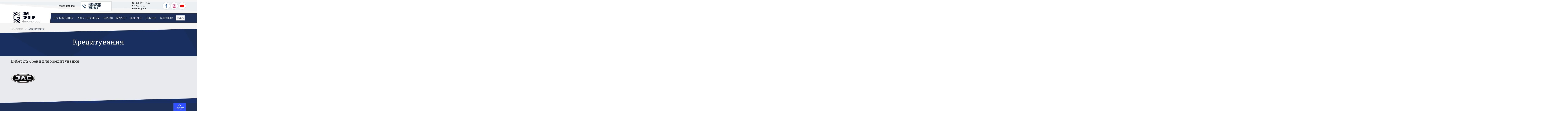

--- FILE ---
content_type: text/html; charset=UTF-8
request_url: https://euromotors.km.ua/kreditnyj-kalkulyator/
body_size: 13121
content:

    <!doctype html>
    <html lang="uk" prefix="og: http://ogp.me/ns#">
    <head>
        <!-- Google Tag Manager -->
        <script>(function(w,d,s,l,i){w[l]=w[l]||[];w[l].push({'gtm.start':
                    new Date().getTime(),event:'gtm.js'});var f=d.getElementsByTagName(s)[0],
                j=d.createElement(s),dl=l!='dataLayer'?'&l='+l:'';j.async=true;j.src=
                'https://www.googletagmanager.com/gtm.js?id='+i+dl;f.parentNode.insertBefore(j,f);
            })(window,document,'script','dataLayer','GTM-N32K65Q');</script>
        <!-- End Google Tag Manager -->

        <meta charset="UTF-8">
        <meta name="viewport" content="width=device-width, initial-scale=1">
        <title>Кредитування</title>
<meta name='robots' content='max-image-preview:large' />

<!-- This site is optimized with the Yoast SEO plugin v6.2 - https://yoa.st/1yg?utm_content=6.2 -->
<link rel="canonical" href="https://euromotors.km.ua/kreditnyj-kalkulyator/" />
<meta property="og:locale" content="uk_UA" />
<meta property="og:type" content="article" />
<meta property="og:title" content="Кредитування" />
<meta property="og:url" content="https://euromotors.km.ua/kreditnyj-kalkulyator/" />
<meta property="og:site_name" content="Euromotors" />
<meta name="twitter:card" content="summary_large_image" />
<meta name="twitter:title" content="Кредитування" />
<script type='application/ld+json'>{"@context":"http:\/\/schema.org","@type":"WebSite","@id":"#website","url":"https:\/\/euromotors.km.ua\/","name":"Euromotors","potentialAction":{"@type":"SearchAction","target":"https:\/\/euromotors.km.ua\/?s={search_term_string}","query-input":"required name=search_term_string"}}</script>
<!-- / Yoast SEO plugin. -->

<link rel="alternate" type="application/rss+xml" title="Euromotors &raquo; стрічка" href="https://euromotors.km.ua/feed/" />
<link rel="alternate" type="application/rss+xml" title="Euromotors &raquo; Канал коментарів" href="https://euromotors.km.ua/comments/feed/" />
<script type="text/javascript">
window._wpemojiSettings = {"baseUrl":"https:\/\/s.w.org\/images\/core\/emoji\/14.0.0\/72x72\/","ext":".png","svgUrl":"https:\/\/s.w.org\/images\/core\/emoji\/14.0.0\/svg\/","svgExt":".svg","source":{"concatemoji":"https:\/\/euromotors.km.ua\/wp-includes\/js\/wp-emoji-release.min.js?ver=6.2.8"}};
/*! This file is auto-generated */
!function(e,a,t){var n,r,o,i=a.createElement("canvas"),p=i.getContext&&i.getContext("2d");function s(e,t){p.clearRect(0,0,i.width,i.height),p.fillText(e,0,0);e=i.toDataURL();return p.clearRect(0,0,i.width,i.height),p.fillText(t,0,0),e===i.toDataURL()}function c(e){var t=a.createElement("script");t.src=e,t.defer=t.type="text/javascript",a.getElementsByTagName("head")[0].appendChild(t)}for(o=Array("flag","emoji"),t.supports={everything:!0,everythingExceptFlag:!0},r=0;r<o.length;r++)t.supports[o[r]]=function(e){if(p&&p.fillText)switch(p.textBaseline="top",p.font="600 32px Arial",e){case"flag":return s("\ud83c\udff3\ufe0f\u200d\u26a7\ufe0f","\ud83c\udff3\ufe0f\u200b\u26a7\ufe0f")?!1:!s("\ud83c\uddfa\ud83c\uddf3","\ud83c\uddfa\u200b\ud83c\uddf3")&&!s("\ud83c\udff4\udb40\udc67\udb40\udc62\udb40\udc65\udb40\udc6e\udb40\udc67\udb40\udc7f","\ud83c\udff4\u200b\udb40\udc67\u200b\udb40\udc62\u200b\udb40\udc65\u200b\udb40\udc6e\u200b\udb40\udc67\u200b\udb40\udc7f");case"emoji":return!s("\ud83e\udef1\ud83c\udffb\u200d\ud83e\udef2\ud83c\udfff","\ud83e\udef1\ud83c\udffb\u200b\ud83e\udef2\ud83c\udfff")}return!1}(o[r]),t.supports.everything=t.supports.everything&&t.supports[o[r]],"flag"!==o[r]&&(t.supports.everythingExceptFlag=t.supports.everythingExceptFlag&&t.supports[o[r]]);t.supports.everythingExceptFlag=t.supports.everythingExceptFlag&&!t.supports.flag,t.DOMReady=!1,t.readyCallback=function(){t.DOMReady=!0},t.supports.everything||(n=function(){t.readyCallback()},a.addEventListener?(a.addEventListener("DOMContentLoaded",n,!1),e.addEventListener("load",n,!1)):(e.attachEvent("onload",n),a.attachEvent("onreadystatechange",function(){"complete"===a.readyState&&t.readyCallback()})),(e=t.source||{}).concatemoji?c(e.concatemoji):e.wpemoji&&e.twemoji&&(c(e.twemoji),c(e.wpemoji)))}(window,document,window._wpemojiSettings);
</script>
<style type="text/css">
img.wp-smiley,
img.emoji {
	display: inline !important;
	border: none !important;
	box-shadow: none !important;
	height: 1em !important;
	width: 1em !important;
	margin: 0 0.07em !important;
	vertical-align: -0.1em !important;
	background: none !important;
	padding: 0 !important;
}
</style>
	<link rel='stylesheet' id='mailpoet_public-css' href='https://euromotors.km.ua/wp-content/plugins/mailpoet/assets/css/public.cae357df.css?ver=6.2.8' type='text/css' media='all' />
<link rel='stylesheet' id='wp-block-library-css' href='https://euromotors.km.ua/wp-includes/css/dist/block-library/style.min.css?ver=6.2.8' type='text/css' media='all' />
<link rel='stylesheet' id='classic-theme-styles-css' href='https://euromotors.km.ua/wp-includes/css/classic-themes.min.css?ver=6.2.8' type='text/css' media='all' />
<style id='global-styles-inline-css' type='text/css'>
body{--wp--preset--color--black: #000000;--wp--preset--color--cyan-bluish-gray: #abb8c3;--wp--preset--color--white: #ffffff;--wp--preset--color--pale-pink: #f78da7;--wp--preset--color--vivid-red: #cf2e2e;--wp--preset--color--luminous-vivid-orange: #ff6900;--wp--preset--color--luminous-vivid-amber: #fcb900;--wp--preset--color--light-green-cyan: #7bdcb5;--wp--preset--color--vivid-green-cyan: #00d084;--wp--preset--color--pale-cyan-blue: #8ed1fc;--wp--preset--color--vivid-cyan-blue: #0693e3;--wp--preset--color--vivid-purple: #9b51e0;--wp--preset--gradient--vivid-cyan-blue-to-vivid-purple: linear-gradient(135deg,rgba(6,147,227,1) 0%,rgb(155,81,224) 100%);--wp--preset--gradient--light-green-cyan-to-vivid-green-cyan: linear-gradient(135deg,rgb(122,220,180) 0%,rgb(0,208,130) 100%);--wp--preset--gradient--luminous-vivid-amber-to-luminous-vivid-orange: linear-gradient(135deg,rgba(252,185,0,1) 0%,rgba(255,105,0,1) 100%);--wp--preset--gradient--luminous-vivid-orange-to-vivid-red: linear-gradient(135deg,rgba(255,105,0,1) 0%,rgb(207,46,46) 100%);--wp--preset--gradient--very-light-gray-to-cyan-bluish-gray: linear-gradient(135deg,rgb(238,238,238) 0%,rgb(169,184,195) 100%);--wp--preset--gradient--cool-to-warm-spectrum: linear-gradient(135deg,rgb(74,234,220) 0%,rgb(151,120,209) 20%,rgb(207,42,186) 40%,rgb(238,44,130) 60%,rgb(251,105,98) 80%,rgb(254,248,76) 100%);--wp--preset--gradient--blush-light-purple: linear-gradient(135deg,rgb(255,206,236) 0%,rgb(152,150,240) 100%);--wp--preset--gradient--blush-bordeaux: linear-gradient(135deg,rgb(254,205,165) 0%,rgb(254,45,45) 50%,rgb(107,0,62) 100%);--wp--preset--gradient--luminous-dusk: linear-gradient(135deg,rgb(255,203,112) 0%,rgb(199,81,192) 50%,rgb(65,88,208) 100%);--wp--preset--gradient--pale-ocean: linear-gradient(135deg,rgb(255,245,203) 0%,rgb(182,227,212) 50%,rgb(51,167,181) 100%);--wp--preset--gradient--electric-grass: linear-gradient(135deg,rgb(202,248,128) 0%,rgb(113,206,126) 100%);--wp--preset--gradient--midnight: linear-gradient(135deg,rgb(2,3,129) 0%,rgb(40,116,252) 100%);--wp--preset--duotone--dark-grayscale: url('#wp-duotone-dark-grayscale');--wp--preset--duotone--grayscale: url('#wp-duotone-grayscale');--wp--preset--duotone--purple-yellow: url('#wp-duotone-purple-yellow');--wp--preset--duotone--blue-red: url('#wp-duotone-blue-red');--wp--preset--duotone--midnight: url('#wp-duotone-midnight');--wp--preset--duotone--magenta-yellow: url('#wp-duotone-magenta-yellow');--wp--preset--duotone--purple-green: url('#wp-duotone-purple-green');--wp--preset--duotone--blue-orange: url('#wp-duotone-blue-orange');--wp--preset--font-size--small: 13px;--wp--preset--font-size--medium: 20px;--wp--preset--font-size--large: 36px;--wp--preset--font-size--x-large: 42px;--wp--preset--spacing--20: 0.44rem;--wp--preset--spacing--30: 0.67rem;--wp--preset--spacing--40: 1rem;--wp--preset--spacing--50: 1.5rem;--wp--preset--spacing--60: 2.25rem;--wp--preset--spacing--70: 3.38rem;--wp--preset--spacing--80: 5.06rem;--wp--preset--shadow--natural: 6px 6px 9px rgba(0, 0, 0, 0.2);--wp--preset--shadow--deep: 12px 12px 50px rgba(0, 0, 0, 0.4);--wp--preset--shadow--sharp: 6px 6px 0px rgba(0, 0, 0, 0.2);--wp--preset--shadow--outlined: 6px 6px 0px -3px rgba(255, 255, 255, 1), 6px 6px rgba(0, 0, 0, 1);--wp--preset--shadow--crisp: 6px 6px 0px rgba(0, 0, 0, 1);}:where(.is-layout-flex){gap: 0.5em;}body .is-layout-flow > .alignleft{float: left;margin-inline-start: 0;margin-inline-end: 2em;}body .is-layout-flow > .alignright{float: right;margin-inline-start: 2em;margin-inline-end: 0;}body .is-layout-flow > .aligncenter{margin-left: auto !important;margin-right: auto !important;}body .is-layout-constrained > .alignleft{float: left;margin-inline-start: 0;margin-inline-end: 2em;}body .is-layout-constrained > .alignright{float: right;margin-inline-start: 2em;margin-inline-end: 0;}body .is-layout-constrained > .aligncenter{margin-left: auto !important;margin-right: auto !important;}body .is-layout-constrained > :where(:not(.alignleft):not(.alignright):not(.alignfull)){max-width: var(--wp--style--global--content-size);margin-left: auto !important;margin-right: auto !important;}body .is-layout-constrained > .alignwide{max-width: var(--wp--style--global--wide-size);}body .is-layout-flex{display: flex;}body .is-layout-flex{flex-wrap: wrap;align-items: center;}body .is-layout-flex > *{margin: 0;}:where(.wp-block-columns.is-layout-flex){gap: 2em;}.has-black-color{color: var(--wp--preset--color--black) !important;}.has-cyan-bluish-gray-color{color: var(--wp--preset--color--cyan-bluish-gray) !important;}.has-white-color{color: var(--wp--preset--color--white) !important;}.has-pale-pink-color{color: var(--wp--preset--color--pale-pink) !important;}.has-vivid-red-color{color: var(--wp--preset--color--vivid-red) !important;}.has-luminous-vivid-orange-color{color: var(--wp--preset--color--luminous-vivid-orange) !important;}.has-luminous-vivid-amber-color{color: var(--wp--preset--color--luminous-vivid-amber) !important;}.has-light-green-cyan-color{color: var(--wp--preset--color--light-green-cyan) !important;}.has-vivid-green-cyan-color{color: var(--wp--preset--color--vivid-green-cyan) !important;}.has-pale-cyan-blue-color{color: var(--wp--preset--color--pale-cyan-blue) !important;}.has-vivid-cyan-blue-color{color: var(--wp--preset--color--vivid-cyan-blue) !important;}.has-vivid-purple-color{color: var(--wp--preset--color--vivid-purple) !important;}.has-black-background-color{background-color: var(--wp--preset--color--black) !important;}.has-cyan-bluish-gray-background-color{background-color: var(--wp--preset--color--cyan-bluish-gray) !important;}.has-white-background-color{background-color: var(--wp--preset--color--white) !important;}.has-pale-pink-background-color{background-color: var(--wp--preset--color--pale-pink) !important;}.has-vivid-red-background-color{background-color: var(--wp--preset--color--vivid-red) !important;}.has-luminous-vivid-orange-background-color{background-color: var(--wp--preset--color--luminous-vivid-orange) !important;}.has-luminous-vivid-amber-background-color{background-color: var(--wp--preset--color--luminous-vivid-amber) !important;}.has-light-green-cyan-background-color{background-color: var(--wp--preset--color--light-green-cyan) !important;}.has-vivid-green-cyan-background-color{background-color: var(--wp--preset--color--vivid-green-cyan) !important;}.has-pale-cyan-blue-background-color{background-color: var(--wp--preset--color--pale-cyan-blue) !important;}.has-vivid-cyan-blue-background-color{background-color: var(--wp--preset--color--vivid-cyan-blue) !important;}.has-vivid-purple-background-color{background-color: var(--wp--preset--color--vivid-purple) !important;}.has-black-border-color{border-color: var(--wp--preset--color--black) !important;}.has-cyan-bluish-gray-border-color{border-color: var(--wp--preset--color--cyan-bluish-gray) !important;}.has-white-border-color{border-color: var(--wp--preset--color--white) !important;}.has-pale-pink-border-color{border-color: var(--wp--preset--color--pale-pink) !important;}.has-vivid-red-border-color{border-color: var(--wp--preset--color--vivid-red) !important;}.has-luminous-vivid-orange-border-color{border-color: var(--wp--preset--color--luminous-vivid-orange) !important;}.has-luminous-vivid-amber-border-color{border-color: var(--wp--preset--color--luminous-vivid-amber) !important;}.has-light-green-cyan-border-color{border-color: var(--wp--preset--color--light-green-cyan) !important;}.has-vivid-green-cyan-border-color{border-color: var(--wp--preset--color--vivid-green-cyan) !important;}.has-pale-cyan-blue-border-color{border-color: var(--wp--preset--color--pale-cyan-blue) !important;}.has-vivid-cyan-blue-border-color{border-color: var(--wp--preset--color--vivid-cyan-blue) !important;}.has-vivid-purple-border-color{border-color: var(--wp--preset--color--vivid-purple) !important;}.has-vivid-cyan-blue-to-vivid-purple-gradient-background{background: var(--wp--preset--gradient--vivid-cyan-blue-to-vivid-purple) !important;}.has-light-green-cyan-to-vivid-green-cyan-gradient-background{background: var(--wp--preset--gradient--light-green-cyan-to-vivid-green-cyan) !important;}.has-luminous-vivid-amber-to-luminous-vivid-orange-gradient-background{background: var(--wp--preset--gradient--luminous-vivid-amber-to-luminous-vivid-orange) !important;}.has-luminous-vivid-orange-to-vivid-red-gradient-background{background: var(--wp--preset--gradient--luminous-vivid-orange-to-vivid-red) !important;}.has-very-light-gray-to-cyan-bluish-gray-gradient-background{background: var(--wp--preset--gradient--very-light-gray-to-cyan-bluish-gray) !important;}.has-cool-to-warm-spectrum-gradient-background{background: var(--wp--preset--gradient--cool-to-warm-spectrum) !important;}.has-blush-light-purple-gradient-background{background: var(--wp--preset--gradient--blush-light-purple) !important;}.has-blush-bordeaux-gradient-background{background: var(--wp--preset--gradient--blush-bordeaux) !important;}.has-luminous-dusk-gradient-background{background: var(--wp--preset--gradient--luminous-dusk) !important;}.has-pale-ocean-gradient-background{background: var(--wp--preset--gradient--pale-ocean) !important;}.has-electric-grass-gradient-background{background: var(--wp--preset--gradient--electric-grass) !important;}.has-midnight-gradient-background{background: var(--wp--preset--gradient--midnight) !important;}.has-small-font-size{font-size: var(--wp--preset--font-size--small) !important;}.has-medium-font-size{font-size: var(--wp--preset--font-size--medium) !important;}.has-large-font-size{font-size: var(--wp--preset--font-size--large) !important;}.has-x-large-font-size{font-size: var(--wp--preset--font-size--x-large) !important;}
.wp-block-navigation a:where(:not(.wp-element-button)){color: inherit;}
:where(.wp-block-columns.is-layout-flex){gap: 2em;}
.wp-block-pullquote{font-size: 1.5em;line-height: 1.6;}
</style>
<link rel='stylesheet' id='cptch_stylesheet-css' href='https://euromotors.km.ua/wp-content/plugins/captcha-bws/css/front_end_style.css?ver=5.0.8' type='text/css' media='all' />
<link rel='stylesheet' id='dashicons-css' href='https://euromotors.km.ua/wp-includes/css/dashicons.min.css?ver=6.2.8' type='text/css' media='all' />
<style id='dashicons-inline-css' type='text/css'>
[data-font="Dashicons"]:before {font-family: 'Dashicons' !important;content: attr(data-icon) !important;speak: none !important;font-weight: normal !important;font-variant: normal !important;text-transform: none !important;line-height: 1 !important;font-style: normal !important;-webkit-font-smoothing: antialiased !important;-moz-osx-font-smoothing: grayscale !important;}
</style>
<link rel='stylesheet' id='cptch_desktop_style-css' href='https://euromotors.km.ua/wp-content/plugins/captcha-bws/css/desktop_style.css?ver=5.0.8' type='text/css' media='all' />
<link rel='stylesheet' id='contact-form-7-css' href='https://euromotors.km.ua/wp-content/plugins/contact-form-7/includes/css/styles.css?ver=4.9.1' type='text/css' media='all' />
<link rel='stylesheet' id='woof-css' href='https://euromotors.km.ua/wp-content/plugins/woocommerce-products-filter/css/front.css?ver=6.2.8' type='text/css' media='all' />
<link rel='stylesheet' id='plainoverlay-css' href='https://euromotors.km.ua/wp-content/plugins/woocommerce-products-filter/css/plainoverlay.css?ver=6.2.8' type='text/css' media='all' />
<link rel='stylesheet' id='icheck-jquery-color-css' href='https://euromotors.km.ua/wp-content/plugins/woocommerce-products-filter/js/icheck/skins/minimal/blue.css?ver=6.2.8' type='text/css' media='all' />
<link rel='stylesheet' id='woocommerce-layout-css' href='https://euromotors.km.ua/wp-content/plugins/woocommerce/assets/css/woocommerce-layout.css?ver=3.2.3' type='text/css' media='all' />
<link rel='stylesheet' id='woocommerce-smallscreen-css' href='https://euromotors.km.ua/wp-content/plugins/woocommerce/assets/css/woocommerce-smallscreen.css?ver=3.2.3' type='text/css' media='only screen and (max-width: 768px)' />
<link rel='stylesheet' id='woocommerce-general-css' href='https://euromotors.km.ua/wp-content/plugins/woocommerce/assets/css/woocommerce.css?ver=3.2.3' type='text/css' media='all' />
<link rel='stylesheet' id='slb_core-css' href='https://euromotors.km.ua/wp-content/plugins/simple-lightbox/client/css/app.css?ver=2.7.0' type='text/css' media='all' />
<link rel='stylesheet' id='bws-custom-style-css' href='https://euromotors.km.ua/wp-content/uploads/bws-custom-code/bws-custom-code.css?ver=6.2.8' type='text/css' media='all' />
<link rel='stylesheet' id='bootstrap-css-css' href='https://cdnjs.cloudflare.com/ajax/libs/twitter-bootstrap/4.0.0-beta/css/bootstrap.min.css?ver=4.0.0-beta' type='text/css' media='all' />
<link rel='stylesheet' id='euromotors-style-css' href='https://euromotors.km.ua/wp-content/themes/euromotors/style.css?ver=6.2.8' type='text/css' media='all' />
<link rel='stylesheet' id='font-awesome-css-css' href='https://cdnjs.cloudflare.com/ajax/libs/font-awesome/4.7.0/css/font-awesome.min.css?ver=4.7.0' type='text/css' media='all' />
<link rel='stylesheet' id='slickCss-css' href='https://euromotors.km.ua/wp-content/themes/euromotors/css/slick.css?ver=6.2.8' type='text/css' media='all' />
<link rel='stylesheet' id='select2-css' href='https://euromotors.km.ua/wp-content/plugins/woocommerce/assets/css/select2.css?ver=3.2.3' type='text/css' media='all' />
<link rel='stylesheet' id='slickTheme-css' href='https://euromotors.km.ua/wp-content/themes/euromotors/css/slick-theme.css?ver=6.2.8' type='text/css' media='all' />
<link rel='stylesheet' id='owlcss-css' href='https://euromotors.km.ua/wp-content/themes/euromotors/css/owl.carousel.min.css?ver=6.2.8' type='text/css' media='all' />
<link rel='stylesheet' id='light_gallery_css-css' href='https://euromotors.km.ua/wp-content/themes/euromotors/css/lightgallery.min.css?ver=6.2.8' type='text/css' media='all' />
<link rel='stylesheet' id='owlcssTheme-css' href='https://euromotors.km.ua/wp-content/themes/euromotors/css/owl.theme.default.min.css?ver=6.2.8' type='text/css' media='all' />
<link rel='stylesheet' id='custom-css' href='https://euromotors.km.ua/wp-content/themes/euromotors/css/custom.css' type='text/css' media='all' />
<script type='text/javascript' src='https://euromotors.km.ua/wp-includes/js/jquery/jquery.min.js?ver=3.6.4' id='jquery-core-js'></script>
<script type='text/javascript' src='https://euromotors.km.ua/wp-includes/js/jquery/jquery-migrate.min.js?ver=3.4.0' id='jquery-migrate-js'></script>
<link rel="https://api.w.org/" href="https://euromotors.km.ua/wp-json/" /><link rel="alternate" type="application/json" href="https://euromotors.km.ua/wp-json/wp/v2/pages/96" /><link rel="EditURI" type="application/rsd+xml" title="RSD" href="https://euromotors.km.ua/xmlrpc.php?rsd" />
<link rel="wlwmanifest" type="application/wlwmanifest+xml" href="https://euromotors.km.ua/wp-includes/wlwmanifest.xml" />
<meta name="generator" content="WordPress 6.2.8" />
<meta name="generator" content="WooCommerce 3.2.3" />
<link rel='shortlink' href='https://euromotors.km.ua/?p=96' />
<link rel="alternate" type="application/json+oembed" href="https://euromotors.km.ua/wp-json/oembed/1.0/embed?url=https%3A%2F%2Feuromotors.km.ua%2Fkreditnyj-kalkulyator%2F" />
<link rel="alternate" type="text/xml+oembed" href="https://euromotors.km.ua/wp-json/oembed/1.0/embed?url=https%3A%2F%2Feuromotors.km.ua%2Fkreditnyj-kalkulyator%2F&#038;format=xml" />
<style type="text/css">
.qtranxs_flag_ru {background-image: url(https://euromotors.km.ua/wp-content/plugins/qtranslate-x/flags/ru.png); background-repeat: no-repeat;}
.qtranxs_flag_ua {background-image: url(https://euromotors.km.ua/wp-content/plugins/qtranslate-x/flags/ua.png); background-repeat: no-repeat;}
</style>
<link hreflang="ru" href="https://euromotors.km.ua/ru/kreditnyj-kalkulyator/" rel="alternate" />
<link hreflang="ua" href="https://euromotors.km.ua/ua/kreditnyj-kalkulyator/" rel="alternate" />
<link hreflang="x-default" href="https://euromotors.km.ua/kreditnyj-kalkulyator/" rel="alternate" />
<meta name="generator" content="qTranslate-X 3.4.6.8" />
				<style type="text/css">

					form.cart button.single_add_to_cart_button, form.cart .quantity, .widget.woocommerce.widget_shopping_cart					{
						display: none !important
					}

				</style>

					<noscript><style>.woocommerce-product-gallery{ opacity: 1 !important; }</style></noscript>
	<link rel="icon" href="https://euromotors.km.ua/wp-content/uploads/cropped-logo-1-32x32.png" sizes="32x32" />
<link rel="icon" href="https://euromotors.km.ua/wp-content/uploads/cropped-logo-1-192x192.png" sizes="192x192" />
<link rel="apple-touch-icon" href="https://euromotors.km.ua/wp-content/uploads/cropped-logo-1-180x180.png" />
<meta name="msapplication-TileImage" content="https://euromotors.km.ua/wp-content/uploads/cropped-logo-1-270x270.png" />
		<style type="text/css" id="wp-custom-css">
			/*
Здесь можно добавить ваши CSS-стили.

Нажмите на значок помощи выше, чтобы узнать больше.
*/
@media all and (max-width: 996px) {
    body{font-size: 16px! important;}
}


h2{
    font-size: 1.4em;
}       
.post-type-archive-used .mobile-icon, .post-type-archive-used .filter__wrap {
	display: none;
}

.forma_type2 {display:none;}		</style>
			<script type="text/javascript">
	    var woof_is_permalink =1;

	    var woof_shop_page = "";
	
	    var woof_really_curr_tax = {};
	    var woof_current_page_link = location.protocol + '//' + location.host + location.pathname;
	    //***lets remove pagination from woof_current_page_link
	    woof_current_page_link = woof_current_page_link.replace(/\page\/[0-9]+/, "");
			    woof_current_page_link = "https://euromotors.km.ua/product-category/";
			    var woof_link = 'https://euromotors.km.ua/wp-content/plugins/woocommerce-products-filter/';

		</script>

	

        <!-- For Google maps-->

            </head>
    <body class="page-template page-template-kalculator page-template-kalculator-php page page-id-96 wp-custom-logo">
    <!-- Google Tag Manager (noscript) -->
    <noscript><iframe src="https://www.googletagmanager.com/ns.html?id=GTM-N32K65Q"
                      height="0" width="0" style="display:none;visibility:hidden"></iframe></noscript>
    <!-- End Google Tag Manager (noscript) -->
    <script>var lang = 'ua';</script>        <div id="page" class="site">
            <a class="skip-link screen-reader-text" href="#content">
                Skip to content            </a>

            <header id="masthead" class="site-header">
             <div class="header-top">
             <!-- top nav START -->
                <div class="navbar-top d-none d-sm-none d-md-none d-lg-block d-xl-block">
                  <div class="container">
                    <div class="row d-flex justify-content-end"> 
                     
                     
                      <div class="col-5 pl-3 pr-0 pt-2  d-flex">
                       <div class="phone__wrapper col-4 align-self-center text-left pr-0 pl-0">
                          <!-- <a href="tel:(0382) 715-000">(0382) 715-000</a>
                           <br>-->
                           <a href="tel:+380973715000">+380973715000</a>
                                                    </div>
                        
                        <div class="callback__wrapper  mr-auto col-7 align-self-center pl-0 pr-0">
                            <div class="media callback-button" data-toggle="modal" data-target="#callback">
                              <img class="callback-img d-flex align-self-center mr-3" src="/wp-content/uploads/images/phone_call.png" alt="Заказать звонок">
                              <div class="media-body">

                                    <span>замовити зворотній дзвінок</span>
                              </div>
                            </div>                          
                         </div>                       
                      </div>
                      
                      
                      <div class="col-4  pr-0 pt-2">                         
                             <div class="social__wrapper d-flex justify-content-between">
                               
                                <div class="shedule__block col align-self-center">
                                    <span><strong>Пн-Пт:</strong> 9.00 – 18.00</span>
<span><strong>Сб:</strong> 9:00 - 15:00</span>
<span><strong>Нд:</strong> Вихідний</span>                                </div>
                                
                                <div class="social__block align-self-center">                         
                                    <a target="_blank" title="Мы в Facebook" href="https://www.facebook.com/TDEuromotors" >
                                        <span class="fa-stack fa-lg">

                                          <i class="fa fa-facebook fa-stack-1x fa-inverse"></i>
                                        </span>                                
                                    </a>
                                    <a target="_blank" title="Мы в Instagram" href="https://www.instagram.com/skoda.khm/">
                                        <span class="fa-stack fa-lg">

                                          <i class="fa fa-instagram fa-stack-1x"></i>
                                        </span>                                
                                    </a>
                                    <a target="_blank" title="Мы в YouTube" href="https://www.youtube.com/channel/UCCNZuqlJ2FubkuhxgXo8iZg" style="color:hsl(0, 100%, 50%);">
                                        <span class="fa-stack fa-lg">
                                          <i class="fa fa-youtube-play fa-stack-1x"></i>
                                        </span>                                
                                    </a>
                                    <!-- <a target="_blank" title="Мы в Twitter" href="">
                                        <span class="fa-stack fa-lg">
                                          <i class="fa fa-twitter fa-stack-1x fa-inverse"></i>
                                        </span>
                                    </a> -->
                               </div>
                             </div>
                      </div>
                      
                    </div>                                                  
                    </div>
                </div> 
            </div>
            <!-- top nav END -->  
                         
            <!-- bottom nav START -->              
				<div class="header-bottom">
                    <nav class="navbar navbar-expand-lg  navbar-light no-padding">
					<div class="container no-padding">  
                      <a class="navbar-brand" href="https://euromotors.km.ua/">
                                                    <img src="/wp-content/uploads/logo.png" style="width: 200px;" alt=" Euromotors">
                      </a>
					<button class="navbar-toggler navbar-toggler-right collapsed" type="button" data-toggle="collapse"  data-target="#navbarNavDropdown" aria-controls="navbarNavDropdown" aria-expanded="false" aria-label="Toggle navigation">
						<span> </span>
						<span> </span>
						<span> </span>
					</button>
                                              <div class="collapse navbar-collapse" id="navbarNavDropdown">
                        <ul id="menu-menu-1" class="colored pt-0 navbar-nav mt-2 mt-lg-0 header__menu"><li  id="menu-item-163" class="menu-item menu-item-type-taxonomy menu-item-object-category menu-item-has-children dropdown nav-item nav-item-163"><a href="https://euromotors.km.ua/category/o-kompanii/" 
        class="nav-link dropdown-toggle"  data-close-others="true" data-toggle="dropdown" aria-haspopup="true" aria-expanded="false">Про компанію</a>
<ul class="dropdown-menu depth_0">
	<li  id="menu-item-637" class="menu-item menu-item-type-post_type menu-item-object-page nav-item nav-item-637"><a class="dropdown-item" href="https://euromotors.km.ua/o-kompanii/" class="nav-link"><i class="fa fa-angle-right fa-fw"></i>Про компанію</a></li>
	<li  id="menu-item-635" class="menu-item menu-item-type-post_type menu-item-object-page nav-item nav-item-635"><a class="dropdown-item" href="https://euromotors.km.ua/nashi-avtosaloni/" class="nav-link"><i class="fa fa-angle-right fa-fw"></i>Наші автосалони</a></li>
	<li  id="menu-item-8377" class="menu-item menu-item-type-post_type menu-item-object-page nav-item nav-item-8377"><a class="dropdown-item" href="https://euromotors.km.ua/polytyka-konfydentsyalnosty/" class="nav-link"><i class="fa fa-angle-right fa-fw"></i>Політика конфіденційності</a></li>
	<li  id="menu-item-636" class="menu-item menu-item-type-post_type menu-item-object-page nav-item nav-item-636"><a class="dropdown-item" href="https://euromotors.km.ua/nashi-distizhenia/" class="nav-link"><i class="fa fa-angle-right fa-fw"></i>Наші досягнення</a></li>
	<li  id="menu-item-634" class="menu-item menu-item-type-post_type menu-item-object-page nav-item nav-item-634"><a class="dropdown-item" href="https://euromotors.km.ua/vakansii/" class="nav-link"><i class="fa fa-angle-right fa-fw"></i>Вакансії</a></li>
</ul>
</li>
<li  id="menu-item-5400" class="menu-item menu-item-type-post_type_archive menu-item-object-used nav-item nav-item-5400"><a href="https://euromotors.km.ua/used/" class="nav-link">Авто с пробегом</a></li>
<li  id="menu-item-21" class="menu-item menu-item-type-taxonomy menu-item-object-category menu-item-has-children dropdown nav-item nav-item-21"><a href="https://euromotors.km.ua/category/servis/" 
        class="nav-link dropdown-toggle"  data-close-others="true" data-toggle="dropdown" aria-haspopup="true" aria-expanded="false">Сервіс</a>
<ul class="dropdown-menu depth_0">
	<li  id="menu-item-505" class="menu-item menu-item-type-post_type menu-item-object-page nav-item nav-item-505"><a class="dropdown-item" href="https://euromotors.km.ua/servisnoe-obsluzhivanie/" class="nav-link"><i class="fa fa-angle-right fa-fw"></i>Сервісне обслуговування</a></li>
	<li  id="menu-item-630" class="menu-item menu-item-type-post_type menu-item-object-page nav-item nav-item-630"><a class="dropdown-item" href="https://euromotors.km.ua/kuzovnoj-servis/" class="nav-link"><i class="fa fa-angle-right fa-fw"></i>Кузовний сервіс</a></li>
	<li  id="menu-item-629" class="menu-item menu-item-type-post_type menu-item-object-page nav-item nav-item-629"><a class="dropdown-item" href="https://euromotors.km.ua/zapisatsa-na-servis/" class="nav-link"><i class="fa fa-angle-right fa-fw"></i>Записатися на сервіс</a></li>
	<li  id="menu-item-631" class="menu-item menu-item-type-post_type menu-item-object-page nav-item nav-item-631"><a class="dropdown-item" href="https://euromotors.km.ua/servisnye-aktsii/" class="nav-link"><i class="fa fa-angle-right fa-fw"></i>Сервісні акції</a></li>
</ul>
</li>
<li  id="menu-item-26" class="menu-item menu-item-type-taxonomy menu-item-object-category menu-item-has-children dropdown nav-item nav-item-26"><a href="https://euromotors.km.ua/category/marki-avto/" 
        class="nav-link dropdown-toggle"  data-close-others="true" data-toggle="dropdown" aria-haspopup="true" aria-expanded="false">Марки</a>
<ul class="dropdown-menu depth_0">
	<li  id="menu-item-5104" class="menu-item menu-item-type-post_type menu-item-object-post nav-item nav-item-5104"><a class="dropdown-item" href="https://euromotors.km.ua/budivelna_tehnika/" class="nav-link"><i class="fa fa-angle-right fa-fw"></i>Вантажна та спецтехніка JAC</a></li>
	<li  id="menu-item-269" class="menu-item menu-item-type-post_type menu-item-object-post nav-item nav-item-269"><a class="dropdown-item" href="https://euromotors.km.ua/skoda/" class="nav-link"><i class="fa fa-angle-right fa-fw"></i>Skoda</a></li>
	<li  id="menu-item-270" class="menu-item menu-item-type-post_type menu-item-object-post nav-item nav-item-270"><a class="dropdown-item" href="https://euromotors.km.ua/peugeot/" class="nav-link"><i class="fa fa-angle-right fa-fw"></i>Peugeot</a></li>
	<li  id="menu-item-3786" class="menu-item menu-item-type-post_type menu-item-object-post nav-item nav-item-3786"><a class="dropdown-item" href="https://euromotors.km.ua/subaru/" class="nav-link"><i class="fa fa-angle-right fa-fw"></i>Subaru</a></li>
	<li  id="menu-item-272" class="menu-item menu-item-type-post_type menu-item-object-post nav-item nav-item-272"><a class="dropdown-item" href="https://euromotors.km.ua/hyundai/" class="nav-link"><i class="fa fa-angle-right fa-fw"></i>Hyundai</a></li>
</ul>
</li>
<li  id="menu-item-11" class="menu-item menu-item-type-taxonomy menu-item-object-category current-menu-ancestor current-menu-parent menu-item-has-children dropdown active nav-item nav-item-11"><a href="https://euromotors.km.ua/category/uslugi/" 
        class="nav-link dropdown-toggle"  data-close-others="true" data-toggle="dropdown" aria-haspopup="true" aria-expanded="false">Послуги</a>
<ul class="dropdown-menu depth_0">
	<li  id="menu-item-576" class="menu-item menu-item-type-post_type menu-item-object-page nav-item nav-item-576"><a class="dropdown-item" href="https://euromotors.km.ua/product-category/" class="nav-link"><i class="fa fa-angle-right fa-fw"></i>Підбір автомобіля</a></li>
	<li  id="menu-item-501" class="menu-item menu-item-type-post_type menu-item-object-page current-menu-item page_item page-item-96 current_page_item active nav-item nav-item-501"><a class="dropdown-item" href="https://euromotors.km.ua/kreditnyj-kalkulyator/" class="nav-link"><i class="fa fa-angle-right fa-fw"></i>Кредитування</a></li>
	<li  id="menu-item-503" class="menu-item menu-item-type-post_type menu-item-object-page nav-item nav-item-503"><a class="dropdown-item" href="https://euromotors.km.ua/trejd-in/" class="nav-link"><i class="fa fa-angle-right fa-fw"></i>Трейд Iн</a></li>
	<li  id="menu-item-500" class="menu-item menu-item-type-post_type menu-item-object-page nav-item nav-item-500"><a class="dropdown-item" href="https://euromotors.km.ua/zapis-na-test-drajv/" class="nav-link"><i class="fa fa-angle-right fa-fw"></i>Запис на тест-драйв</a></li>
</ul>
</li>
<li  id="menu-item-633" class="menu-item menu-item-type-post_type menu-item-object-page nav-item nav-item-633"><a href="https://euromotors.km.ua/aktsii/" class="nav-link">Новини</a></li>
<li  id="menu-item-632" class="menu-item menu-item-type-post_type menu-item-object-page nav-item nav-item-632"><a href="https://euromotors.km.ua/kontakty/" class="nav-link">Контакти</a></li>
<li  id="menu-item-293" class="lang-nav qtranxs-lang-menu qtranxs-lang-menu-ua menu-item menu-item-type-custom menu-item-object-custom menu-item-has-children dropdown nav-item nav-item-293"><a title="Укр" href="#" 
        class="nav-link dropdown-toggle"  data-close-others="true" data-toggle="dropdown" aria-haspopup="true" aria-expanded="false">Укр</a>
<ul class="dropdown-menu depth_0">
	<li  id="menu-item-8378" class="qtranxs-lang-menu-item qtranxs-lang-menu-item-ru menu-item menu-item-type-custom menu-item-object-custom nav-item nav-item-8378"><a class="dropdown-item" title="Рус" href="https://euromotors.km.ua/ru/kreditnyj-kalkulyator/" class="nav-link"><i class="fa fa-angle-right fa-fw"></i><img src="https://euromotors.km.ua/wp-content/plugins/qtranslate-x/flags/ru.png" alt="Рус" />&nbsp;Рус</a></li>
</ul>
</li>
</ul>                      </div>
						</nav><!-- #site-navigation -->
                      </div>
            <!-- bottom nav END -->                                                                  
                </div>

                <!-- Global site tag (gtag.js) - Google Analytics -->
<script async src="https://www.googletagmanager.com/gtag/js?id=UA-119326528-1"></script>
<script>
  window.dataLayer = window.dataLayer || [];
  function gtag(){dataLayer.push(arguments);}
  gtag('js', new Date());

  gtag('config', 'UA-119326528-1');
</script>


                        
            </header><!-- #masthead -->
            <div id="content" class="site-content">

                    <!-- breadcrumbs START-->
    <div class="crumbs-wrapper">
        <div class="container">
            <div class="row">
                <div class="breadcrumbs" typeof="BreadcrumbList" vocab="http://schema.org/">
                                            <div class="breadcrumbs"><span itemscope itemtype="http://data-vocabulary.org/Breadcrumb"><a href="https://euromotors.km.ua/" itemprop="url"><span itemprop="title">Euromotors</span></a></span> <span class="divider">/</span> <span class="current">Кредитування</span></div><!-- .breadcrumbs -->                                    </div>
            </div>
        </div>
    </div>
    <!-- breadcrumbs END-->

    <main class="main-3blue white">
        <div class="container">
            <div class="row no-margin-sm">
                <div style="width: 100%" class="caption-3blue">
                    <div class="brokers-hatch"></div>
                    <h1 class="brokers text-center main-title">Кредитування</h1>
                    <div class="brokers-hatch"></div>
                </div>
                            </div>
        </div>
        <section class="brands brands__calc">
            <!--svg xmlns="http://www.w3.org/2000/svg" xmlns:xlink="http://www.w3.org/1999/xlink" width="1920px" height="30px">
            <path fill-rule="evenodd" fill="rgb(232, 233, 236)" d="M0.000,-0.000 L1920.000,-0.000 L1920.000,-0.000 L0.000,29.999 L0.000,-0.000 Z"></path>
            </svg-->

            <div class="container">
                <div class="row d-block">
                    <h2 style="margin-bottom: 25px" class="grays">Виберіть бренд для кредитування</h2>
                    <div class="brands__content">
                        <!-- Slider main container -->
                        <div class="swiper-container">
                            <!-- Additional required wrapper -->
                            <div class="swiper-wrapper">
                                                                    <div class="swiper-slide"><a data-mark-id="#marka-0" href="https://euromotors.km.ua/usloviya-kreditovaniya-bankov/"><img class="brand-img" src="https://euromotors.km.ua/wp-content/uploads/logo_jac.png" alt="Jac"></a></div>
                                                                    <div class="swiper-slide"><a data-mark-id="#marka-1" href="https://euromotors.km.ua/usloviya-kreditovaniya-bankov/"><img class="brand-img" src="https://euromotors.km.ua/wp-content/uploads/skoda-1.png" alt="Skoda"></a></div>
                                                                    <div class="swiper-slide"><a data-mark-id="#marka-2" href="https://euromotors.km.ua/usloviya-kreditovaniya-bankov/"><img class="brand-img" src="https://euromotors.km.ua/wp-content/uploads/hyundai_brand.png" alt="Hyundai"></a></div>
                                                                    <div class="swiper-slide"><a data-mark-id="#marka-3" href="https://euromotors.km.ua/usloviya-kreditovaniya-bankov/"><img class="brand-img" src="https://euromotors.km.ua/wp-content/uploads/peugeot.png" alt="Peugeot"></a></div>
                                                                    <div class="swiper-slide"><a data-mark-id="#marka-4" href="https://euromotors.km.ua/usloviya-kreditovaniya-bankov/"><img class="brand-img" src="https://euromotors.km.ua/wp-content/uploads/subaru_logo_new.png" alt="Subaru"></a></div>
                                                            </div>
                        </div>
                    </div>
                </div>
            </div>
        </section>
    
    </main>
<!--    <script src="js/custom.js"></script>-->

</div>
<!-- #content -->
<!--Footer-->
<footer class="w-100 bg-faded">
    <div class="container">
        <div class="row footer-row">
            <div class="btn btn_up">
                <i class="fa fa-angle-up fa-2x"></i>
                Вверх
            </div>
            <!--Second column-->
            <div class="justify-content-center col-lg-2 col-md-4 col-sm-12 col-xs-12  footer-menu-col">
                <div class="menu-footer1-container"><ul id="menu-footer1" class="menu"><li id="menu-item-353" class="disabled-link menu-item menu-item-type-post_type menu-item-object-page menu-item-has-children menu-item-353"><a href="https://euromotors.km.ua/o-kompanii/">Про компанію</a>
<ul class="sub-menu">
	<li id="menu-item-354" class="menu-item menu-item-type-post_type menu-item-object-page menu-item-354"><a href="https://euromotors.km.ua/vakansii/">Вакансії</a></li>
	<li id="menu-item-355" class="menu-item menu-item-type-post_type menu-item-object-page menu-item-355"><a href="https://euromotors.km.ua/nashi-avtosaloni/">Наші автосалони</a></li>
	<li id="menu-item-356" class="menu-item menu-item-type-post_type menu-item-object-page menu-item-356"><a href="https://euromotors.km.ua/nashi-distizhenia/">Наші досягнення</a></li>
</ul>
</li>
</ul></div>            </div>
            <div class="justify-content-center col-lg-3 col-md-4  col-sm-12  col-xs-12  footer-menu-col">
                <div class="menu-footer2-container"><ul id="menu-footer2" class="menu"><li id="menu-item-357" class="disabled-link menu-item menu-item-type-post_type menu-item-object-page menu-item-has-children menu-item-357"><a href="https://euromotors.km.ua/servis/">Сервіс</a>
<ul class="sub-menu">
	<li id="menu-item-358" class="menu-item menu-item-type-post_type menu-item-object-page menu-item-358"><a href="https://euromotors.km.ua/zapisatsa-na-servis/">Записатися на сервіс</a></li>
	<li id="menu-item-359" class="menu-item menu-item-type-post_type menu-item-object-page menu-item-359"><a href="https://euromotors.km.ua/kuzovnoj-servis/">Кузовний сервіс</a></li>
	<li id="menu-item-360" class="menu-item menu-item-type-post_type menu-item-object-page menu-item-360"><a href="https://euromotors.km.ua/servisnoe-obsluzhivanie/">Сервісне обслуговування</a></li>
	<li id="menu-item-361" class="menu-item menu-item-type-post_type menu-item-object-page menu-item-361"><a href="https://euromotors.km.ua/servisnye-aktsii/">Сервісні акції</a></li>
</ul>
</li>
</ul></div>            </div>

            <div class="justify-content-center col-lg-3 col-md-4 col-sm-12 col-xs-12 footer-menu-col">
                <div class="menu-footer3-container"><ul id="menu-footer3" class="menu"><li id="menu-item-362" class="disabled-link menu-item menu-item-type-post_type menu-item-object-page current-menu-ancestor current-menu-parent current_page_parent current_page_ancestor menu-item-has-children menu-item-362"><a href="https://euromotors.km.ua/uslugi/">Послуги</a>
<ul class="sub-menu">
	<li id="menu-item-364" class="menu-item menu-item-type-post_type menu-item-object-page menu-item-364"><a href="https://euromotors.km.ua/zapis-na-test-drajv/">Запис на тест-драйв</a></li>
	<li id="menu-item-365" class="menu-item menu-item-type-post_type menu-item-object-page current-menu-item page_item page-item-96 current_page_item menu-item-365"><a href="https://euromotors.km.ua/kreditnyj-kalkulyator/" aria-current="page">Кредитування</a></li>
	<li id="menu-item-647" class="menu-item menu-item-type-post_type menu-item-object-page menu-item-647"><a href="https://euromotors.km.ua/product-category/">Підбір автомобіля</a></li>
	<li id="menu-item-367" class="menu-item menu-item-type-post_type menu-item-object-page menu-item-367"><a href="https://euromotors.km.ua/trejd-in/">Трейд Iн</a></li>
</ul>
</li>
</ul></div>            </div>

            <div class="justify-content-center col-lg-2 col-md-4 col-sm-12 col-xs-12 footer-menu-col">
                <div class="menu-footer4-container"><ul id="menu-footer4" class="menu"><li id="menu-item-368" class="disabled-link menu-item menu-item-type-post_type menu-item-object-page menu-item-has-children menu-item-368"><a href="https://euromotors.km.ua/aktsii/">Акції</a>
<ul class="sub-menu">
	<li id="menu-item-369" class="menu-item menu-item-type-post_type menu-item-object-aktsia menu-item-369"><a href="https://euromotors.km.ua/aktsia/ekonomniy-ponedelnik/">Економний понеділок від Євромоторс</a></li>
	<li id="menu-item-1837" class="menu-item menu-item-type-post_type menu-item-object-aktsia menu-item-1837"><a href="https://euromotors.km.ua/aktsia/happy-birthday/">Спеціальна пропозиція до вашого Дня Народження</a></li>
</ul>
</li>
</ul></div>            </div>


            <div class="justify-content-center col-lg-2 col-md-8 col-sm-12 ">
                <div class="social__wrapper d-block col pr-0 last-footer-col">
                    <div class="footer__phone-number">
                        <a href="tel:+380973715000">+380973715000</a>
                    </div>
                    <div class="shedule__block text-right col  pr-0 pl-0">
                        <span class="schedule-title">графік роботи:</span>
                        <span><strong>Пн-Пт:</strong> 9.00 – 18.00</span>
<span><strong>Сб:</strong> 9:00 - 15:00</span>
<span><strong>Нд:</strong> Вихідний</span>                    </div>


                </div>
            </div>
        </div>

        <div class="footer-copyright">
            <div class="container padding-right-zero">
                <div class="row">
                    <div class="justify-content-between col-lg-9 col-md-12  pl-0">
                        <div class="menu-footer5-container"><ul id="menu-footer5" class="menu"><li id="menu-item-372" class="disabled-link menu-item menu-item-type-taxonomy menu-item-object-product_cat menu-item-has-children menu-item-372"><a href="https://euromotors.km.ua/product-category/all-avto/">Бренди</a>
<ul class="sub-menu">
	<li id="menu-item-5210" class="menu-item menu-item-type-post_type menu-item-object-post menu-item-5210"><a href="https://euromotors.km.ua/budivelna_tehnika/">Вантажна та спецтехніка JAC</a></li>
	<li id="menu-item-374" class="menu-item menu-item-type-post_type menu-item-object-post menu-item-374"><a href="https://euromotors.km.ua/skoda/">Skoda</a></li>
	<li id="menu-item-375" class="menu-item menu-item-type-post_type menu-item-object-post menu-item-375"><a href="https://euromotors.km.ua/peugeot/">Peugeot</a></li>
	<li id="menu-item-5211" class="menu-item menu-item-type-post_type menu-item-object-post menu-item-5211"><a href="https://euromotors.km.ua/subaru/">Subaru</a></li>
	<li id="menu-item-377" class="menu-item menu-item-type-post_type menu-item-object-post menu-item-377"><a href="https://euromotors.km.ua/hyundai/">Hyundai</a></li>
</ul>
</li>
</ul></div>                    </div>
                    <div class="social__block col-lg-3 col-md-12  align-self-center no-padding">

                        <span class="schedule-title">ми в соцмережах:</span>
                        <a target="_blank" title="Мы в Facebook" href="https://www.facebook.com/TDEuromotors">
                                        <span class="fa-stack fa-lg">
                                          <i class="fa fa-facebook fa-stack-1x fa-inverse"></i>
                                        </span>
                        </a>
                        <a target="_blank" title="Мы в Instagram" href="https://www.instagram.com/skoda.khm/">
                                        <span class="fa-stack fa-lg">
                                          <span class="fa fa-instagram fa-stack-1x fa-inverse"></span>
                                        </span>
                        </a>
                        <a target="_blank" title="Мы в YouTube" href="https://www.youtube.com/channel/UCCNZuqlJ2FubkuhxgXo8iZg">
                                        <span class="fa-stack fa-lg">
                                          <i class="fa fa-youtube-play fa-stack-1x fa-inverse"></i>
                                        </span>
                        </a>
                    </div>
                    <!--/.Copyright-->

                </div>
            </div>
            <div style="font-size: 14px" class="footer-copyright__bottom">
                <div class="row">
                    <div class="col-md-7">
                        Група автосалонiв ЄВРОМОТОРС &copy; 2009-2023
                    </div>
                    <div class="col-md-5"> <a href="https://AirProjects.pro" target="_blank">
                            Підтримка сайту </a> "Airprojects.pro". </div>
                </div>

            </div>
        </div>
    </div>
    </div>
</footer>
<!-- end .footer -->
<!-- #page -->

	<script>

	    var woof_ajaxurl = "https://euromotors.km.ua/wp-admin/admin-ajax.php";

	    var woof_lang = {
		'orderby': "orderby",
		'date': "date",
		'perpage': "per page",
		'pricerange': "price range",
		'menu_order': "menu order",
		'popularity': "popularity",
		'rating': "rating",
		'price': "price low to high",
		'price-desc': "price high to low"
	    };

	    if (typeof woof_lang_custom == 'undefined') {
		var woof_lang_custom = {};//!!important
	    }

	//***

	    var woof_is_mobile = 0;
	


	    var woof_show_price_search_button = 0;
	    var woof_show_price_search_type = 0;
		        woof_show_price_search_button = 1;
	
	    var woof_show_price_search_type = 3;

	    var swoof_search_slug = "swoof";

	
	    var icheck_skin = {};
		    	        icheck_skin.skin = "minimal";
	        icheck_skin.color = "blue";
	
	    var is_woof_use_chosen =0;

	

	    var woof_current_values = '[]';
	//+++
	    var woof_lang_loading = "Loading ...";

	
	    var woof_lang_show_products_filter = "show products filter";
	    var woof_lang_hide_products_filter = "hide products filter";
	    var woof_lang_pricerange = "price range";

	//+++

	    var woof_use_beauty_scroll =0;
	//+++
	    var woof_autosubmit =0;
	    var woof_ajaxurl = "https://euromotors.km.ua/wp-admin/admin-ajax.php";
	    var woof_submit_link = "";
	    var woof_is_ajax = 0;
	    var woof_ajax_redraw = 0;
	    var woof_ajax_page_num =1;
	    var woof_ajax_first_done = false;
	    var woof_checkboxes_slide_flag = true;


	//toggles
	    var woof_toggle_type = "text";

	    var woof_toggle_closed_text = "-";
	    var woof_toggle_opened_text = "+";

	    var woof_toggle_closed_image = "https://euromotors.km.ua/wp-content/plugins/woocommerce-products-filter/img/plus3.png";
	    var woof_toggle_opened_image = "https://euromotors.km.ua/wp-content/plugins/woocommerce-products-filter/img/minus3.png";


	//indexes which can be displayed in red buttons panel
		    var woof_accept_array = ["min_price", "orderby", "perpage", ,"product_visibility","product_cat","product_tag","pa_engine","pa_kpp"];

	


	//***
	//for extensions

	    var woof_ext_init_functions = null;
	

	
	    var woof_overlay_skin = "plainoverlay";


	    jQuery(function () {
		woof_current_values = jQuery.parseJSON(woof_current_values);
		if (woof_current_values.length == 0) {
		    woof_current_values = {};
		}

	    });

	    function woof_js_after_ajax_done() {
		jQuery(document).trigger('woof_ajax_done');
		    }
	</script>
	<script type='text/javascript' src='https://euromotors.km.ua/wp-content/plugins/mailpoet/assets/js/vendor.501aa0d2.js?ver=3.2.0' id='mailpoet_vendor-js'></script>
<script type='text/javascript' id='mailpoet_public-js-extra'>
/* <![CDATA[ */
var MailPoetForm = {"ajax_url":"https:\/\/euromotors.km.ua\/wp-admin\/admin-ajax.php","is_rtl":""};
/* ]]> */
</script>
<script type='text/javascript' src='https://euromotors.km.ua/wp-content/plugins/mailpoet/assets/js/public.8173fe64.js?ver=3.2.0' id='mailpoet_public-js'></script>
<script type='text/javascript' id='mailpoet_public-js-after'>
function initMailpoetTranslation() {
  if(typeof MailPoet !== 'undefined') {
    MailPoet.I18n.add('ajaxFailedErrorMessage', 'An error has happened while performing a request, please try again later.')
  } else {
    setTimeout(initMailpoetTranslation, 250);
  }
}
setTimeout(initMailpoetTranslation, 250);
</script>
<script type='text/javascript' id='contact-form-7-js-extra'>
/* <![CDATA[ */
var wpcf7 = {"apiSettings":{"root":"https:\/\/euromotors.km.ua\/wp-json\/contact-form-7\/v1","namespace":"contact-form-7\/v1"},"recaptcha":{"messages":{"empty":"\u0411\u0443\u0434\u044c \u043b\u0430\u0441\u043a\u0430, \u043f\u0456\u0434\u0442\u0432\u0435\u0440\u0434\u0456\u0442\u044c, \u0449\u043e \u0432\u0438 \u043d\u0435 \u0440\u043e\u0431\u043e\u0442."}}};
/* ]]> */
</script>
<script type='text/javascript' src='https://euromotors.km.ua/wp-content/plugins/contact-form-7/includes/js/scripts.js?ver=4.9.1' id='contact-form-7-js'></script>
<script type='text/javascript' id='wc-add-to-cart-js-extra'>
/* <![CDATA[ */
var wc_add_to_cart_params = {"ajax_url":"\/wp-admin\/admin-ajax.php","wc_ajax_url":"https:\/\/euromotors.km.ua\/?wc-ajax=%%endpoint%%","i18n_view_cart":"\u041f\u0435\u0440\u0435\u0433\u043b\u044f\u043d\u0443\u0442\u0438 \u043a\u043e\u0448\u0438\u043a","cart_url":"https:\/\/euromotors.km.ua","is_cart":"","cart_redirect_after_add":"no"};
/* ]]> */
</script>
<script type='text/javascript' src='https://euromotors.km.ua/wp-content/plugins/woocommerce/assets/js/frontend/add-to-cart.min.js?ver=3.2.3' id='wc-add-to-cart-js'></script>
<script type='text/javascript' src='https://euromotors.km.ua/wp-content/plugins/woocommerce/assets/js/jquery-blockui/jquery.blockUI.min.js?ver=2.70' id='jquery-blockui-js'></script>
<script type='text/javascript' src='https://euromotors.km.ua/wp-content/plugins/woocommerce/assets/js/js-cookie/js.cookie.min.js?ver=2.1.4' id='js-cookie-js'></script>
<script type='text/javascript' id='woocommerce-js-extra'>
/* <![CDATA[ */
var woocommerce_params = {"ajax_url":"\/wp-admin\/admin-ajax.php","wc_ajax_url":"https:\/\/euromotors.km.ua\/?wc-ajax=%%endpoint%%"};
/* ]]> */
</script>
<script type='text/javascript' src='https://euromotors.km.ua/wp-content/plugins/woocommerce/assets/js/frontend/woocommerce.min.js?ver=3.2.3' id='woocommerce-js'></script>
<script type='text/javascript' id='wc-cart-fragments-js-extra'>
/* <![CDATA[ */
var wc_cart_fragments_params = {"ajax_url":"\/wp-admin\/admin-ajax.php","wc_ajax_url":"https:\/\/euromotors.km.ua\/?wc-ajax=%%endpoint%%","fragment_name":"wc_fragments_68836daed01f19d9130f480d552e5601"};
/* ]]> */
</script>
<script type='text/javascript' src='https://euromotors.km.ua/wp-content/plugins/woocommerce/assets/js/frontend/cart-fragments.min.js?ver=3.2.3' id='wc-cart-fragments-js'></script>
<script type='text/javascript' src='https://euromotors.km.ua/wp-content/plugins/wp-gallery-custom-links/wp-gallery-custom-links.js?ver=1.1' id='wp-gallery-custom-links-js-js'></script>
<script type='text/javascript' src='https://euromotors.km.ua/wp-content/themes/euromotors/js/navigation.js?ver=20151215' id='euromotors-navigation-js'></script>
<script type='text/javascript' src='https://euromotors.km.ua/wp-content/themes/euromotors/js/skip-link-focus-fix.js?ver=20151215' id='euromotors-skip-link-focus-fix-js'></script>
<script type='text/javascript' src='https://cdnjs.cloudflare.com/ajax/libs/popper.js/1.11.0/umd/popper.min.js?ver=1.11.0' id='popper-js'></script>
<script type='text/javascript' src='https://cdnjs.cloudflare.com/ajax/libs/twitter-bootstrap/4.0.0-beta/js/bootstrap.min.js?ver=4.0.0-beta' id='bootstrap-js-js'></script>
<script type='text/javascript' src='https://euromotors.km.ua/wp-content/themes/euromotors/js/slick.min.js?ver=6.2.8' id='slick-js'></script>
<script type='text/javascript' src='https://euromotors.km.ua/wp-content/themes/euromotors/js/owl.carousel.min.js?ver=6.2.8' id='owl-js'></script>
<script type='text/javascript' src='https://euromotors.km.ua/wp-content/plugins/woocommerce/assets/js/select2/select2.full.min.js?ver=4.0.3' id='select2-js'></script>
<script type='text/javascript' src='https://euromotors.km.ua/wp-content/themes/euromotors/js/lightgallery-all.min.js?ver=6.2.8' id='light_gallery-js'></script>
<script type='text/javascript' src='https://euromotors.km.ua/wp-content/themes/euromotors/js/jquery-ui.min.js?ver=6.2.8' id='jquery-ui-js'></script>
<script type='text/javascript' src='https://euromotors.km.ua/wp-content/themes/euromotors/js/jquery.ui.touch-punch.min.js?ver=6.2.8' id='jquery-touch-js'></script>
<script type='text/javascript' src='https://euromotors.km.ua/wp-content/themes/euromotors/js/main.js?ver=1' id='euromotors-js-js'></script>
<script type='text/javascript' src='https://euromotors.km.ua/wp-content/plugins/woocommerce-products-filter/js/icheck/icheck.min.js?ver=6.2.8' id='icheck-jquery-js'></script>
<script type='text/javascript' src='https://euromotors.km.ua/wp-content/plugins/woocommerce-products-filter/js/front_comprssd.js?ver=6.2.8' id='woof_front-js'></script>
<script type='text/javascript' src='https://euromotors.km.ua/wp-content/plugins/woocommerce-products-filter/js/plainoverlay/jquery.plainoverlay.min.js?ver=6.2.8' id='plainoverlay-js'></script>
<script type="text/javascript" id="slb_context">/* <![CDATA[ */if ( !!window.jQuery ) {(function($){$(document).ready(function(){if ( !!window.SLB ) { {$.extend(SLB, {"context":["public","user_guest"]});} }})})(jQuery);}/* ]]> */</script>

		<style type="text/css">
	
	


	

	



		        .woof_edit_view{
	    	display: none;
	        }
	
	</style>
	

	


<!-- callback form modal -->
<div class="modal fade" id="callback" tabindex="-1" role="dialog" aria-labelledby="modalLabel" aria-hidden="true">
    <div class="modal-dialog" role="document">
        <div class="modal-content"> <!--  modal content start -->
                <button type="button" class="close" data-dismiss="modal" aria-label="Close">
                        <span aria-hidden="true">&times;</span>
                    </button>
            <div class="modal-body clearfix">
                <div class="col-md-6 my-hidden-sm pull-left ">
                    <div class="row d-block">
                        <div class="callback__img-block dark-blue-bg">
                            <img src="https://euromotors.km.ua/wp-content/themes/euromotors/img/svg-phone-call.png" alt="callback" class="madal-call-back-img">
                        </div>
                    </div>
                </div>
                <div class="col-md-6 col-sm-12 pull-right text-center">
                    <span class="text-center modal_title">Замовити зворотній дзвінок</span>
                    <div role="form" class="wpcf7" id="wpcf7-f1599-o1" lang="ru-RU" dir="ltr">
<div class="screen-reader-response"></div>
<form action="/kreditnyj-kalkulyator/#wpcf7-f1599-o1" method="post" class="wpcf7-form" novalidate="novalidate">
<div style="display: none;">
<input type="hidden" name="_wpcf7" value="1599" />
<input type="hidden" name="_wpcf7_version" value="4.9.1" />
<input type="hidden" name="_wpcf7_locale" value="ru_RU" />
<input type="hidden" name="_wpcf7_unit_tag" value="wpcf7-f1599-o1" />
<input type="hidden" name="_wpcf7_container_post" value="0" />
</div>
<div class="input-block">
<span class="wpcf7-form-control-wrap your-name"><input type="text" name="your-name" value="" size="40" class="wpcf7-form-control wpcf7-text wpcf7-validates-as-required" aria-required="true" aria-invalid="false" placeholder="Ваше ім&#039;я" /></span>
</div>
<div class="input-block">
<span class="wpcf7-form-control-wrap callback_phone"><input type="tel" name="callback_phone" value="" size="40" class="wpcf7-form-control wpcf7-text wpcf7-tel wpcf7-validates-as-required wpcf7-validates-as-tel" id="callback_phone" aria-required="true" aria-invalid="false" placeholder="Ваш телефон" /></span>
</div>
<div class="input-block">
<span class="wpcf7-form-control-wrap car"><input type="text" name="car" value="" size="40" class="wpcf7-form-control wpcf7-text" id="car" aria-invalid="false" /></span>
</div>
<div class="input-submit-block">
<input type="submit" value="Відправити" class="wpcf7-form-control wpcf7-submit" />
</div>
<div class="wpcf7-response-output wpcf7-display-none"></div></form></div>                </div>
            </div>
        </div> <!--  modal content END -->
    </div>
</div>
<!-- callback END -->



<!-- success modal -->
<div class="modal fade" id="success_modal" tabindex="-1" role="dialog" aria-labelledby="modalLabel" aria-hidden="true">
    <div class="modal-dialog" role="document">


        <div class="modal-content"> <!--  modal content start -->
                <button type="button" class="close" data-dismiss="modal" aria-label="Close">
                        <span aria-hidden="true">&times;</span>
                    </button>

            <div class="modal-body clearfix">
                <div class="col-md-6 my-hidden-sm pull-left">
                    <div class="row d-block">
                        <div class="callback__img-block dark-blue-bg">
                            <img src="https://euromotors.km.ua/wp-content/themes/euromotors/img/succes-img.png" alt="callback" class="modal-call-back-img">
                        </div>
                    </div>
                </div>
                <div class="col-md-6 col-sm-12 text-center pull-right">
                    <div class="success__text">
                        <p class="text-center modal_title"> Заявку відправлено!</p>
                        <p class="text-center success_text">Ми зв'яжемося з Вами найближчим часом.</p>
                    </div>

                </div>

            </div>
        </div> <!--  modal content END -->
    </div>
</div>
<!-- success END -->


</body>

</html>
<script>
    (function ($) {
        $(document).ready(function () {
            $('.swiper-slide').on('click', function (event) {
                var currentMarkTab = $(this).find('a').attr('data-mark-id');
                sessionStorage.setItem('markTab', currentMarkTab);
            })
        })
    })(jQuery);
</script>
</script>


--- FILE ---
content_type: text/css
request_url: https://euromotors.km.ua/wp-content/uploads/bws-custom-code/bws-custom-code.css?ver=6.2.8
body_size: -55
content:
#commentform .cptch_block {
    display: none !important;
}

--- FILE ---
content_type: text/css
request_url: https://euromotors.km.ua/wp-content/themes/euromotors/css/slick-theme.css?ver=6.2.8
body_size: 20477
content:
/* Big triangle with shadow */
/*
        #trianglePath1 {
          fill: #005c5c;
          stroke: #005c5c;
        }

        #trianglePath2 {
          fill: #003e3e;
          stroke: #003e3e;
        }
*/
        svg#bigTriangleColor {
                fill: #1e3058;
        }

/*breadcrumbs START*/

.breadcrumbs a span {
    color: #9a9a9a;
    text-decoration: underline;
}

	.breadcrumbs span {
    color: #1e3058;
}

.breadcrumbs span[property="name"] {
    padding-left: 5px;
    padding-right: 5px;
}

.breadcrumbs span,
.breadcrumbs a {
    font-weight: 300;
    font-size: 14px;
}



/*breadcrumbs START*/

/*MODALS*/

div.wpcf7-validation-errors {
    display: none;
}

.wpcf7-response-output.wpcf7-validation-errors {
    display: none !important;
}




#callback .modal_title {
    text-transform: inherit;
    margin-top: 0;
    font-weight: 600;
    ;
    word-spacing: normal;
    font-size: 18px;
    display: inline-block;
    text-rendering: optimizeSpeed;
}



.modal input {
    border: 1px solid #1e3058;
    color: #8f8f8f;
    line-height: 100%;

}

.header-bottom nav.navbar {
    padding-bottom: 0;
}

.modal-content input.wpcf7-form-control.wpcf7-submit {
    position: relative;
    background-color: #304ffe;
    justify-content: center;
    align-items: center;
    display: flex;
    cursor: pointer;
    font-size: initial;
    width: 93%;
    text-transform: uppercase;
    height: 45px;
    color: white;
    font-weight: 200;
    border: none;
    margin: 0 auto;
    box-shadow: 12px 9px 0 #1e3058;
}

#callback p::before {
    display: block;
    top: inherit;
    z-index: 9;
    left: 7px;
    transform-origin: left top;
    transform: skewY(-2deg);
    content: '';
    width: 205px;
    height: 13px;
    bottom: -8px;
    position: relative;
    background-color: #304ffe;
}

.modal-dialog label {
    margin: 0;
}

.modal-backdrop.show {
    opacity: 0.75;
}

span.wpcf7-not-valid-tip {
    color: #f00;
    font-size: 10px;
    font-weight: 300;
    display: inline-block;
    line-height: 100%;
    top: -3px;
    position: relative;
}

.modal-content {
    border-radius: 0;
}

.modal input {
    width: 100%;
    border: 1px solid #333;
    border-radius: 0;
    color: #333;
}

.modal-dialog .close {
    font-size: 26px;
    font-weight: 400;
    z-index: 999;
    outline: none;
}

.modal-dialog button.close {
    right: 2px;
    position: absolute;
    top: -6px;
}


.modal-header {
    border-bottom: 1px solid rgba(0, 0, 0, 0);
    border-top-left-radius: 3px;
    border-top-right-radius: 3px;
    margin-bottom: 16px;
    padding: 16px 16px 0
}

.modal-header.pmd-modal-bordered {
    border-bottom: 1px solid #e5e5e5;
    padding-bottom: 16px
}

.modal-header h2.pmd-card-title-text {
    font-weight: 500
}

.pmd-modal-list {
    margin-bottom: 16px;
    margin-top: 16px
}

/*.modal-body {
            color: rgba(0,0,0,.84);
            margin-bottom: 16px;
            margin-top: 16px;
            padding: 0 16px
    }*/

.modal-content {
    border-radius: 0;
    border: none;
    line-height: 100%;
}

.modal-body {
    color: rgba(0, 0, 0, .84);
    margin-bottom: 16px;
    margin-top: 0;
    padding: 0;
    margin-bottom: 0;
}

.modal-body > p:last-child {
    margin-bottom: 0
}

.modal-footer {
    padding: 16px
}


#callback .modal-content {
    border-radius: 0;
    border: none;
    height: 250px;
    position: relative;
    line-height: 100%;
}

#callback .modal-body {
    height: 100%;
    color: rgba(0, 0, 0, .84);
    margin-bottom: 16px;
    margin-top: 0;
    padding: 0;
    margin-bottom: 0;
}

#callback .modal_title {
    color: #1e3058;
    margin-top: 25px;
    display: block;
    font-weight: 600;
    word-spacing: 7px;
    font-size: 100%;
    text-transform: uppercase;
}

#success_modal .modal_title {
    color: #304ffe;
}

#callback .col-6.d-inline-block.pull-left {
    background-image: url("[data-uri]");
    height: 100%;
    background-size: cover;
    background-repeat: no-repeat;
}

.modal.show .modal-dialog {
    -webkit-transform: translate(0, 50%) !important;
    transform: translate(0, 50%) !important;
}

/*MODALS END*/

/*filter start*/

span.irs-from,
span.irs-to {
    display: block;
    width: 120px;
    white-space: normal;
    color: #304ffe !important;
    font-weight: 400;
    font-size: 24px;
    line-height: 100%;
    bottom: -55px;
}


.irs-line {
    height: 10px !important;
    top: 24px !important;
}

.irs-line-left,
.irs-line-mid,
.irs-line-right {
    height: 10px !important;
}

/*filter END*/

/*  slider-nav START*/

.custom-navigation .flex-direction-nav a {
    text-decoration: none;
    display: block;
    width: 40px;
    height: 40px;
    margin: -20px 0 0;
    position: absolute;
    top: 50%;
    z-index: 10;
    overflow: hidden;
    cursor: pointer;
    color: rgba(0, 0, 0, 0.8);
    text-shadow: 1px 1px 0 rgba(255, 255, 255, 0.3);
    -webkit-transition: all 0.3s ease-in-out;
    -moz-transition: all 0.3s ease-in-out;
    -ms-transition: all 0.3s ease-in-out;
    -o-transition: all 0.3s ease-in-out;
    transition: all 0.3s ease-in-out;
}

.custom-navigation .flex-direction-nav a:before {
    font-family: "flexslider-icon";
    font-size: 40px;
    display: inline-block;
    content: '\f001';
    color: rgba(0, 0, 0, 0.8);
    text-shadow: 1px 1px 0 rgba(255, 255, 255, 0.3);
}

.custom-navigation .flex-direction-nav a.flex-next:before {
    content: '\f002';
}

.custom-navigation .flex-direction-nav .flex-prev {
    left: -50px;
}

.custom-navigation .flex-direction-nav .flex-next {
    right: -50px;
    text-align: right;
}

.custom-navigation .flex-direction-nav a {
    text-decoration: none;
    display: block;
    width: 40px;
    height: inherit;
    margin: -20px 0 0;
    position: absolute;
    top: 50%;
    z-index: 10;
    overflow: hidden;
    opacity: 0;
    cursor: pointer;
    color: rgba(0, 0, 0, 0.8);
    text-shadow: 1px 1px 0 rgba(255, 255, 255, 0.3);
    -webkit-transition: all 0.3s ease-in-out;
    -moz-transition: all 0.3s ease-in-out;
    -ms-transition: all 0.3s ease-in-out;
    -o-transition: all 0.3s ease-in-out;
    transition: all 0.3s ease-in-out;
}

.custom-navigation .flex-direction-nav a:before {
    font-family: "flexslider-icon";
    font-size: 40px;
    display: inline-block;
    content: '\f001';
    color: white;
    text-shadow: none !important;
}

.custom-navigation .flex-direction-nav a.flex-next:before {
    content: '\f002';
}

.custom-navigation {
    display: table;
    width: 100%;
    table-layout: fixed;
}

.custom-navigation > * {
    display: table-cell;
}

.custom-navigation > a {
    width: 50px;
}

.custom-navigation .flex-next {
    text-align: right;
}

/*  slider-nav END*/

/* PAGE STYLES for ALL */

.header-bottom a.navbar-brand {
    width: initial;
    max-width: 224px;
    top: -5px;
    position: relative;
    padding: 0;

    margin: 0;
    width: initial;
    outline: none;
}

a.navbar-brand img {
    width: inherit;
    max-width: 224px;
}

.caption-wrap.text-center {
    width: 100%;
}

.caption-wrap h1 {
    margin: 15px 0;
    width: 100%;
    display: inline-block;
}

.crumbs-wrapper {
    background-image: url('[data-uri]');
    height: 70px;
    position: relative;
    width: 100%;
}

.crumbs-wrapper .breadcrumbs {
    vertical-align: middle;
    line-height: 70px;
    display: inline-block;
}




/*------------
PAGE STYLES END 
--------------*/


    /* BLOCK MARGINS FOR INNER-PAGES*/
    .showroom-top, .content-showrooms .card-deck {
        margin-bottom: 60px;
    }

/* SHOWROOMS STYLES  */

main.content-showrooms .card img {
    border: none;
    width: 100%;
    max-width: 100%;
    border-radius: 0;
    position: relative;
}

main.content-showrooms .card {
    border: none;
    background-image: url([data-uri]…q1Gu2ZBJXRTkn7tRpVMK73EhB3jUYk/UfiY80UBJ+k+H9nRyYnTuWLMQAAAABJRU5ErkJggg==);
    background-size: cover;
    background-position: inherit;
    background-repeat: repeat;
    border-radius: 0;
}

main.content-showrooms .card-footer a {
    color: white;
    font-weight: 300;
    width: 100%;
    display: flex;
    width: 100%;
    align-items: center;
}


main.content-showrooms .media-heading {
    color: #304ffe;
    font-weight: 400;
    text-transform: uppercase;
}

main.content-showrooms .card-footer {
    background: #223781;
    border: 0 !important;
    border-radius: 0 !important;
}

main.content-showrooms .card-body p {
    font-weight: 300;
}

.showroom-top img {
    width: 100%;
}



/*SHOWROOMS END */

/* СЕРВИСНЫЕ АЦИИ START */

main.content-akcii .media-body {
    background-image: url('[data-uri]');
    background-size: cover;
    background-repeat: no-repeat;
    padding: 15px;
}


.content-akcii h4.media-heading::after {
    content: " ";
    position: relative;
    display: block;
    width: 100%;
    height: 1px;
    top: 10px;
    background: #dfe1eb;
}

.content-akcii .media-heading {
    color: #304ffe;
}

.content-akcii .media-body {
    color: #333333;
    font-size: initial;
}

.content-akcii .media {
    align-items: normal !important;
    /* align-self: normal !important;*/
}

.content-akcii .media img {
    max-width: 360px;
    width: 100%;
    position: relative;
}

a.euromotor-more {
    position: relative;
    background-color: #1e3058;
    justify-content: center;
    align-items: center;
    display: flex;
    cursor: pointer;
    font-size: initial;
    color: white;
    padding: 10px 25px;
    margin-top: 0;
    box-shadow: none;
    width: inherit;
    z-index: 2;
    font-weight: 300;
}

a.euromotor-more:hover {
    background: #082e61;
}


.content-akcii .media-body p {
    margin-bottom: 15px;
}

a.euromotor-more::before {
    content: " ";
    top: 0px;
    transform-origin: left top;
    transform: skewY(-3deg);
    content: '';
    width: 100%;
    height: 100%;
    padding: inherit;
    z-index: -1;
    left: -1px;
    position: absolute;
    background-color: inherit;
}

/* service-akcii END */

/* single content START */

body.page-template-kuzovnoy-servis .row.no-margin-sm,
body.single .entry-content,
body.page-template-about-company .entry-content,
body.page-template-default .entry-content {
    background: white; /*#eceff1*/
    padding: 40px 30px;
    color: #333333;
    text-align: justify;
}

body.page-template-kuzovnoy-servis .row.no-margin-sm h3,
body.page-template-kuzovnoy-servis .row.no-margin-sm h4,
body.page-template-kuzovnoy-servis .row.no-margin-sm h2{
	color: #2523c0;
}


body.single .entry-content p {
    margin-bottom: 15px;
}
body.page-template-kuzovnoy-servis #__utl-buttons-1 {
	display:none
}
body.page-template-kuzovnoy-servis .mananger, body.page-template-page-for-form .mananger {
	display:flex;
	flex-wrap:wrap;
}
body.page-template-kuzovnoy-servis .mananger img, body.page-template-page-for-form .mananger img{
	width:300px;
	border-radius:7px;	
	height:300px;
}
body.page-template-kuzovnoy-servis .mananger .name, body.page-template-page-for-form .mananger .name{
	font-size:28px;
	font-weight:700;
}
body.page-template-kuzovnoy-servis .mananger div, body.page-template-page-for-form .mananger div{
	margin-left:30px;
	padding:20px
}

/* single content START */

@media (min-width: 1199px) {

    .filter__content h4 {
        width: 550px;
        font-size: 30px;
        margin-top: 65px;
    }

    span.irs-from,
    span.irs-to {
        font-size: 22px;
        bottom: -55px;
    }

    .woof_submit_search_form_container {
        margin: 110px 0 15px 0;
    }



}













@media (max-width: 996px) {

    body.page section {

    }
    section.mailsign { 
        padding-bottom: 1em;
    }
    
    body.home h2 {
        margin: 1rem 0;
    }

    section.brands {
        padding: 10px 0 40px 0;
        width: 100%;        
    }
    
    span.irs-from, span.irs-to {
        font-size: 15px;
        bottom: -20px;
        line-height: 100%;
        bottom: -35px;
        width: 85px;
        text-align: center;
    }
    

    .showroom-top {
        margin-bottom: 20px;
    }

    main.content-showrooms .row {

        margin-right: 15px;
        margin-left: 15px;

    }
    main.content-showrooms .card {
        margin-bottom: 25px;
    }

    main.content-showrooms .card-text {
        line-height: 120%;

    }

    /*main.content-showrooms .card-body,*/
    /*main.content-showrooms .card-footer {*/
        /*padding: 5px;*/
    /*}*/



    .showroom-top img {
        height: auto;
        width: 100%;
    }


    .content-akcii .media {
        display: block !important;
        max-width: 360px;
        clear: both;
        margin: 0 auto;
    }
    
    
        .input-group.my-1 {
flex-flow: wrap;
    }
    .mailsign__content input {
        line-height: 40px;
    }


}


--- FILE ---
content_type: text/css
request_url: https://euromotors.km.ua/wp-content/themes/euromotors/css/custom.css
body_size: 51914
content:
@import url('https://fonts.googleapis.com/css?family=Roboto+Slab:100,300,400,700&subset=cyrillic-ext');
/*--------------------------------------------------------------# Typography--------------------------------------------------------------*/
/**{outline: 1px solid red;}*/
html {
    font-family: 'Roboto Slab', serif;
    -webkit-text-size-adjust: 100%;
    -ms-text-size-adjust: 100%;
    font-size: 16px;
}

button {
    position: relative;
}
.treid-in-form label{
    font-size: 14px;
}
form .my-hide{
    display: none;
}
.irs-line-left, .irs-line-mid, .irs-line-right{
    height: 7px !important;
    top: 1px !important;
}
.wp-caption-text {
        color: #2523c0;
    margin: 20px;
    cursor: default;
}

.card .card-salon__img img{
    min-height: 220px !important;
}
.woocommerce-pagination {
    width: 100%;
}

.single-product__sm-section {
    display: none;
}
.absolute-arrow{
    position: absolute;
    left: 50%;
    transform: translate(-50%, 0);
    width: 35px;
    height: 20px;
    bottom: 18%;
}
#callback .modal-content {
    height: 360px;
}

#callback p::before {
    display: none;
}

#callback .modal-dialog {
    max-width: 750px;
}
#callback .invalid .input-block {
    margin-bottom: 0;
}
.callback__img-block {
    height: 360px;
    width: 100%;
    position: relative;
}

.callback__img-block img {
    width: 195px;
    height: 195px;
    position: absolute;
    left: 50%;
    top: 50%;
    transform: translate(-50%, -50%);
}

#callback .modal_title {
    margin-top: 35px;
    margin-bottom: 30px;
}

#callback input {
    padding: 15px;
}

#callback .input-block {
    margin-bottom: 20px;

}

.modal-content .close {
    font-size: 2.5rem;
}

#callback .wpcf7-form-control.wpcf7-submit {
    border: none;
    border-radius: 0 !important;
    background: url("/wp-content/themes/euromotors/img/btn-blue-bg.svg") no-repeat center;
    background-size: cover;
    background-color: transparent !important;
    padding: 36px 0 47px 0 !important;
    max-width: 320px;
}

.wpcf7-mail-sent-ok {
    display: none !important;
}
.parsley-errors-list{
    margin-top: 0;
    width: 100%;
}
span.wpcf7-not-valid-tip {
    text-align: left;
    background-color: #e5312b;
    padding: 10px 10px 10px 40px;
    color: #fff;
    display: block;
}
.parsley-errors-list .parsley-required, .parsley-errors-list .parsley-custom-error-message{
    display: none;
}
.mailsign__content .mailpoet_paragraph .parsley-error{
    border-color: #e5312b;
}
span.wpcf7-not-valid-tip{
    position: relative;
}
.parsley-errors-list{
    max-width: 100% !important;
}
span.wpcf7-not-valid-tip:before, .parsley-errors-list .parsley-required:before, .parsley-errors-list .parsley-custom-error-message:before {
    content: '';
    display: block;
    position: absolute;
    left: 10px;
    top: 4px;
    width: 22px;
    height: 22px;
    background: url("/wp-content/themes/euromotors/img/alert-icon.svg") no-repeat center;
    background-size: contain;
}


#success_modal .modal-body{
    height: 220px;

}
#success_modal .modal-dialog {
    max-width: 750px;
}
#success_modal .callback__img-block img {
    width: 150px;
    height: 150px;
    position: absolute;
    left: 50%;
    top: 50%;
    transform: translate(-50%, -50%);
}
#success_modal .callback__img-block{
    height: 220px;
}

.success__text{
    padding: 75px 20px 45px 20px;
}
.success__text .modal_title{
    font-size: 1.2rem;
    font-weight: 600;
    margin-bottom: 20px;
}
.dark-blue-bg {
    background-color: #1e3058;
}

h1, h2, h3, h4, h5, h6 {
    width: 100%;
    color: #fff;
    text-align: center;
    clear: both;
}

.main-title {
    margin: 27px 0 40px 0;
}

.padding-right-zero {
    padding-right: 0 !important;
}

.padding-left-zero {
    padding-left: 0 !important;
}

p {
    margin-top: 0;
    margin-bottom: 0;
}

section {
    padding: 1em 0;
    position: relative;
    /* padding: 20px 0;
    */
}

body.home h2 {
    margin: 1em 0;
}

a:visited {
    color: inherit;
}

#content, #page {
    position: relative;
}

.page-thumbnail {
    margin: 1.5em 0 0;
}

nav.navigation.post-navigation {
    display: none;
}

.dropdown-menu {
    z-index: 99;
}

.dropdown-toggle::after {
    content: "\f105";
    font-family: FontAwesome;
    display: inline-block;
    width: 0;
    height: 0;
    margin-left: .255em;
    vertical-align: baseline;
    border-top: none;
    border-right: none;
    border-left: none;
}

header .header__menu {

    margin-left: 70px;
    flex-wrap: wrap;
    width: 100%;
}

header .shedule__block br {
    display: none;
}
footer .shedule__block br{
    display: none;
}
.disabled-link > a{
    pointer-events: none;
    text-decoration: none !important;
}
a.disabled-link{
    pointer-events: none;
    text-decoration: none !important;
}
header .header__menu > li {
    -ms-flex: 1 1 auto;
    flex: 1 1 auto;
}

.header-bottom .navbar-nav .active > .nav-link {
    color: #e4d8d8;
    text-decoration: underline;
    transition: all 0.3s ease-in-out;
}

div#navbarNavDropdown {
    z-index: 999;
}

header {
    z-index: 99;
}

/*breadcraumbs (хлебные кпрошки)*/
.crumbs-wrapper {
    font-size: 16px;
    padding: 0 0 36px 0;
    background: url("/wp-content/themes/euromotors/img/breadcrumbs-bg.svg") no-repeat center;
    background-size: cover;
}

.breadcrumbs > span {
    margin: 0 5px;
}

.breadcrumbs > span:first-child {
    margin: 0 5px 0 0;
    color: #9a9a9a;
}

.qtranxs-lang-menu-item .dropdown-item > img {
    display: none;
}

.white {
    color: white;
}

.grays {
    color: #333333;
}

/*responsive*/
a:hover {
    color: #dbdcdd;
    text-decoration: underline;
}

h1 {
    font-size: 1.602em;
}

h2 {
    font-size: 1.424em;
}

h3 {
    font-size: 1.266em;
}

h4 {
    font-size: 1.125em;
}

h5 {
    font-size: 0.889em;
}

h6 {
    font-size: 0.79em;
}

#bg {
    background: -webkit-radial-gradient(center ellipse, #082e62 0%, #000000 100%);
    background: radial-gradient(ellipse at center, #082e62 0%, #000000 100%);
    overflow: hidden;
}

html {
    font-size: 16px;
}

body {
    font-family: 'Roboto Slab';
    font-size: 0.875rem;
    line-height: 1.6;
    overflow-x: hidden;
    /* padding-right: 0 !important;
    */
    position: relative;
    overflow-x: hidden;
}

.owl-item {
    background: white;
}

/* Headings */
h1, h2, h3, h4, h5, h6, .h1, .h2, .h3, .h4, .h5, .h6 {
    font-weight: normal;
}

/* small secondary heading text */
h1 small, h2 small, h3 small, h4 small, h5 small, h6 small, .h1 small, .h2 small, .h3 small, .h4 small, .h5 small, .h6 small, h1 .small, h2 .small, h3 .small, h4 .small, h5 .small, h6 .small, .h1 .small, .h2 .small, .h3 .small, .h4 .small, .h5 .small, .h6 .small {
    color: rgba(0, 0, 0, 0.54);
}

/* Font size and color according to Google Material */
h1, .h1 {
    font-size: 1.5rem;
}

h2, .h2 {
    font-size: 1.25rem;
    font-weight: 500;
}

h3, .h3 {
    font-size: 1rem;
}

h5, .h5 {
    font-size: 0.8125rem;
}

@media (min-width: 48em) {
    h1 {
        font-size: 2.441em;
    }

    h2 {
        font-size: 1.953em;
    }

    h3 {
        font-size: 1.563em;
    }

    h4 {
        font-size: 1.25em;
    }

    .display-1 {
        font-size: 6em;
    }

    .display-2 {
        font-size: 5.5em;
    }

    .display-3 {
        font-size: 4.5em;
    }

    .display-4 {
        font-size: 3.5em;
    }
}

@media (min-width: 62em) {
    html, body {
        font-size: 16px !important;
    }
}

@media (min-width: 75em) {
    html, body {
        font-size: 18px !important;
    }
}

.jumbotron {
    font-size: 16px;
}

@media (min-width: 62em) {
    .jumbotron {
        font-size: 20px;
    }
}

.jumbotron h1 {
    border-bottom: 4px solid #0275d8;
}

.jumbotron p.lead {
    border-radius: 4px;
}

.triangle-down {
    box-sizing: content-box;
    width: 100%;
    height: 0;
    padding-left: 50%;
    padding-top: 5%;
    overflow: hidden;
}

.meta {
    padding-left: 25px;
}
.blue-title.text-left {
    padding-left: 25px;
}
.woocommerce .star-rating {
    margin-right: 25px;
}

.triangle-down .helper {
    width: 0;
    height: 0;
    margin-left: -1000px;
    margin-top: -100px;
    border-left: 1000px solid transparent;
    border-right: 1000px solid transparent;
    border-top: 100px solid #1e3058;
}

.telegram-list {
    margin: 0;
}

.card-deck_сontacts .card .card-body .telegram-link {
    color: rgb(48, 79, 254)!important;
    text-decoration: underline;
}

.telegram-list li:not(:last-child) {
    margin-bottom: 5px;
}

body.home h2 {
    font-size: 1.875em;
    /* Приближение из-за подстановки шрифтов */
    font-weight: 400;
    text-transform: uppercase;
}

section.uslugi h2 {
    font-size: 3em;
}

/*---Typography END---*/
/*--------------------------------------------------------------# Forms--------------------------------------------------------------*/
button, input[type="button"], input[type="reset"], input[type="submit"] {
    border: 1px solid;
    border-color: #ccc #ccc #bbb;
    border-radius: 3px;
    background: #e6e6e6;
    color: rgba(0, 0, 0, 0.8);
    font-size: 12px;
    font-size: 0.75rem;
    line-height: 1;
    padding: .6em 1em .4em;
}

button:hover, input[type="button"]:hover, input[type="reset"]:hover, input[type="submit"]:hover {
    border-color: #ccc #bbb #aaa;
}

button:active, button:focus, input[type="button"]:active, input[type="button"]:focus, input[type="reset"]:active, input[type="reset"]:focus, input[type="submit"]:active, input[type="submit"]:focus {
    border-color: #aaa #bbb #bbb;
}

input[type="text"], input[type="email"], input[type="url"], input[type="password"], input[type="search"], input[type="number"], input[type="tel"], input[type="range"], input[type="date"], input[type="month"], input[type="week"], input[type="time"], input[type="datetime"], input[type="datetime-local"], input[type="color"], textarea {
    color: #333333;
    border-radius: 0;
    width: 100%;
    max-width: 100%;
    padding: 3px;
    font-weight: 300;
    border: 1px solid #182d57;
    background: white;
}

input[type="text"]:focus, input[type="email"]:focus, input[type="url"]:focus, input[type="password"]:focus, input[type="search"]:focus, input[type="number"]:focus, input[type="tel"]:focus, input[type="range"]:focus, input[type="date"]:focus, input[type="month"]:focus, input[type="week"]:focus, input[type="time"]:focus, input[type="datetime"]:focus, input[type="datetime-local"]:focus, input[type="color"]:focus, textarea:focus {
    color: #111;
}

select {
    background: transparent;
    font-weight: 200;
    border-radius: 0;
    border: 1px solid #fff;
    padding: 10px;
    width: 100%;
}

select option {
    color: #000;
}

textarea {
    width: 100%;
}

button:active, button:focus, input[type="button"]:active, input[type="button"]:focus, input[type="reset"]:active, input[type="reset"]:focus, input[type="submit"]:active, input[type="submit"]:focus {
    border-color: inherit !important;
    outline: none !important;
    -webkit-transition: all .3s ease-in-out;
    -moz-transition: all .3s ease-in-out;
    -o-transition: all .3s ease-in-out;
    transition: all .3s ease-in-out;
}

/*--------------------------------------------------------------# TOGGLER STYLING START--------------------------------------------------------------*/
.navbar-toggler:focus, .navbar-toggler:active, a {
    outline: 0;
}

.navbar-toggler span {
    display: block;
    background-color: rgb(8, 44, 89);
    height: 3px;
    width: 25px;
    margin-top: 4px;
    margin-bottom: 4px;
    -webkit-transform: rotate(0deg);
    -moz-transform: rotate(0deg);
    -o-transform: rotate(0deg);
    transform: rotate(0deg);
    position: relative;
    left: 0;
    opacity: 1;
}

.navbar-toggler span:nth-child(1), .navbar-toggler span:nth-child(3) {
    -webkit-transition: transform .35s ease-in-out;
    -moz-transition: transform .35s ease-in-out;
    -o-transition: transform .35s ease-in-out;
    transition: transform .35s ease-in-out;
}

.navbar-toggler:
not

(
.collapsed

)
span:nth-child(1) {
    position: absolute;
    left: 12px;
    top: 10px;
    -webkit-transform: rotate(135deg);
    -moz-transform: rotate(135deg);
    -o-transform: rotate(135deg);
    transform: rotate(135deg);
    opacity: 0.9;
}

.navbar-toggler:
not

(
.collapsed

)
span:nth-child(2) {
    height: 12px;
    visibility: hidden;
    background-color: transparent;
}

.navbar-toggler:
not

(
.collapsed

)
span:nth-child(3) {
    position: absolute;
    left: 12px;
    top: 10px;
    -webkit-transform: rotate(-135deg);
    -moz-transform: rotate(-135deg);
    -o-transform: rotate(-135deg);
    transform: rotate(-135deg);
    opacity: 0.9;
}

/*--------------------------------------------------------------# TOGGLER STYLING END--------------------------------------------------------------*/
.no-padding {
    padding-right: 0;
    padding-left: 0;
}

.entry-header {
    width: 100%;
    position: relative;
}

.entry-content {
    width: 100%;
    position: relative;
}

/*--------------------------------------------------------------# HEADER STYLING--------------------------------------------------------------*/
header#masthead {
    background-image: url('data: img/png;base64,iVBORw0KGgoAAAANSUhEUgAAB4AAAACRCAMAAAAVUVVEAAAABGdBTUEAALGPC/xhBQAAACBjSFJNAAB6JgAAgIQAAPoAAACA6AAAdTAAAOpgAAA6mAAAF3CculE8AAAAzFBMVEX////+/v79/f38/Pz7+/v6+vr5+fn4+Pj39/f29vb19fX9/v78/f38/P37/Pz6+/v5+vr4+fr3+fn3+Pn2+Pj19/j19vj09vf09ffy9Pby9PXx8/Xw8/Tw8vTv8vPv8fPt8PLs7/H9/f7z9fb+/v/6+vv19vfu8fP5+vv2+Pn29/jx9PXt8PH7+/zu8fL6+/zx8/T4+fnw8vPu8PLt7/H3+Pj29vf19fbz9PXy8/Tx8/Px8vPw8fPv8fL09fX09PX09PTz9PTz8/Ty8/O3G+ipAAAAAWJLR0QAiAUdSAAAAAd0SU1FB+ELFQ06C7t4YJkAAAcZSURBVHja7d3rdhRFFAbQhFsAkSAgVyFRFBUxYkAFEQR8/3cyYVZWkZCZ6Z7p7lOXvX97yXRXnW/lIydsbGyeOXv23PkLF7YuXrp0GQCYwsZxm2fOHKTx+YM0viiNAWA0GwtsHnxzfO7gm+OtLWkMAIPa6ExVDQCD6R7AqmoAGMyKAayqBoB1DBHAqmoA6Gn4AFZVA8BSIwfw8TRWVQPAzJQBfPKbY1U1AM1aGpNfXPny6vb2ta+u37j59a3bd+7eu//Ng4c7u7vfAgA9dQ/gRdn83ZWzKZvvPPqYzTuyGQDmGSSA5/t+88yVq1e3f5hl8+OP2fzgwc6PshmAto0cwIu+bZ5l808H2fzzk1u3D7L5l1k2P41+JgAwurgAXpbNv37M5puzbL5/mM17vm0GoBZZBvDCbL4yy+brN1I2P5TNABSmtABelM2HP6b92/a1o2y+e/f+swcP/XEzADmqKICXZfP29rXfbzx5/OjRvWf7+zt7z3d3X7yIfvwAtKqNAJ4Ty4e/AOTC1h9//vXy5atXf79+vb//z86bN3vPD7M5+sUAULeWA/hEGn/2u6rf/vvu/fsPr05k81PZDMD6BPBplv6u6qNs/m+WzW9kMwD9CODl+v2u6rfvZDMASwngntb4axXfHmXz30fZvCebAVolgNcx2F+rmLL59VE2P/[base64]/TwhGGpqtthhYoipSMcPS5hRKrqVlmhIl/[base64]/0+AAGo6qmGQWvUKUPET0xgHGoqmlU7itU6SuNHhLAFFTVkMkKVfpyoscCMDlVNZw03QpV+n9GTwIglqoaFht4hSr9h6MvP5ATVTV0t9IKVfrXo687kC1VNaxq/[base64]/MQDqo6ruIPolAVA7VfWpol8LAE1RVQtgAKI1XVVHP3wAmGmsqo5+3ABwivqr6ugnDADLVFlVRz9UAOinkqo6+jECwBrKraqjnxwADKWoqjr6YQHAODKvqqMfDwBMIL+qOvqJAMDUsqiqox8CAMQKqqqjPzYAZGS6qjr6kwJArkatqqM/HACUYeCqOvrjAECB1q+qoz8BAJRupao6+osGgLp0rKqjv0wAqNj8qjr6KwOAVhyrqqO/GABo0v/BEhMYzmSaswAAAABJRU5ErkJggg==');
    background-position: top center;
    background-size: cover;
    background-attachment: scroll;
    background-repeat: no-repeat;
}

.navbar-toggler {
    color: rgb(8, 44, 89);
    border-color: rgb(8, 44, 89) !important;
}

.social__wrapper i.fa.fa-circle {
    color: white;
}

.angle-top {
    -webkit-clip-path: polygon(0 0, 100% 0, 100% 2%, 0 25%);
    clip-path: polygon(0 0, 100% 0, 100% 2%, 0 25%);
    background: whitesmoke;
    position: absolute;
    height: 80px;
    z-index: 9;
    width: 100%;
    top: -1px;
}
@media screen and (-ms-high-contrast: active), (-ms-high-contrast: none) {
    .angle-top{
        max-height: 20px;
    }
    header .dropdown-menu{
        display: none;
    }
    header .menu-item:hover .dropdown-menu{
        display: block;
    }
}
.social__wrapper .fa-facebook {
    color: #1e5a99;
}

.social__wrapper .fa-twitter {
    color: #29c3ff;
}

.social__wrapper .fa-instagram {
    color: #e23672;
}

.shedule__block span {
    display: block;
    font-size: 12px;
}

.phone__wrapper {
    color: #333333;
    font-weight: 700;
    font-size: 14px;
}

.media.callback-button, .media.callback-button-reverse {
    padding: 10px 20px 10px 10px;
    border: 1px solid #cfd8dc;
    background: white;
    max-width: 201px;
    -webkit-transition: all .3s ease-in-out;
    -moz-transition: all .3s ease-in-out;
    -o-transition: all .3s ease-in-out;
    transition: all .3s ease-in-out;
    align-items: center !important;
}

.media.callback-button-reverse {
    background: #082C5A;
    border: 1px solid transparent;
    cursor: pointer;
}

.media.callback-button.hover .media-body {
    color: white;
}

.media.callback-button-reverse.hover .media-body {
    color: #082C5A;
}

.media.callback-button.hover {
    background: #082C5A;
}

.media.callback-button-reverse.hover {
    background: white;
    border: 1px solid #082C5A;
}

.media.callback-button .media-body, .media.callback-button-reverse .media-body {
    color: #082C5A;
    font-size: 12px;
    font-weight: 700;
    line-height: 110%;
    text-transform: uppercase;
    -webkit-transition: all .3s ease-in-out;
    -moz-transition: all .3s ease-in-out;
    -o-transition: all .3s ease-in-out;
    transition: all .3s ease-in-out;
}

.media.callback-button-reverse .media-body {
    color: white;
}

span.fa-stack {
    border-radius: 50%;
    background: white;
    border: 1px solid #cfd8dc;
}

.social__block {
    text-align: right;
}

.social__block .schedule-title {
    margin-bottom: 15px;
}

.social__block a:hover {
    text-decoration: none;
}

.dropdown-item {
    color: #333333;
}

/*.header-bottom nav .show > .dropdown-toggle::after {
    transform: rotate(-90deg);
}
*/
.header-bottom nav .show > .dropdown-toggle::after {
    transform: rotate(90deg);
    vertical-align: baseline;
    border: none;
    left: 25px;
    bottom: -18px;
    position: relative;
    /*transition: transform 0.1s ease-in-out;
    -webkit-transition: transform 0.1s ease-in-out;
    -moz-transition: transform 0.1s ease-in-out;
    -o-transition: transform 0.1s ease-in-out;
    */
}

.callback-button {
    cursor: pointer;
}

ul#menu-menu-1 {
    z-index: 999;
}

.show > .dropdown-menu {
    -webkit-transform: scale(1, 1);
    transform: scale(1, 1);
}

.dropdown-menu {
    -webkit-transform-origin: top;
    transform-origin: top;
    -webkit-animation-fill-mode: forwards;
    animation-fill-mode: forwards;
    -webkit-transform: scale(1, 0);
    transition: all 0.35s ease-in-out;
    display: block;
    -webkit-transition: all 0.35s ease-in-out;
    transition: all .3s cubic-bezier(.4, 0, .2, 1) 0s, opacity .2s cubic-bezier(.4, 0, .2, 1) 0s;
}

/*---HEADER STYLING END---*/
/*--------------------------------------------------------------# NAVBAR HOVER --------------------------------------------------------------*/
/*--------------------------------------------------------------# NAVBAR HOVER END--------------------------------------------------------------*/
/*--------------------------------------------------------------# SLIDERS STYLING--------------------------------------------------------------*/
@media (min-width: 997px) {
    .metaslider, .metaslider-flex, .ml-slider, .flexslider, ul.slides {
        position: static !important;
    }

    .flexslider .flex-direction-nav a.flex-prev, .flexslider .flex-direction-nav a.flex-next {
        -moz-transition: none !important;
        -webkit-transition: none !important;
        transition: none !important;
    }

    .flex-direction-nav a {
        -webkit-transition: none !important;
    }

    .flex-direction-nav .flex-next {
        right: 5px !important;
    }

    .flex-direction-nav .flex-prev {
        left: 5px !important;
    }

    .flex-control-nav {
        bottom: 20px;
        position: absolute;
        right: 20px;
        text-align: center;
        width: auto;
        z-index: 1000;
    }

    .flex-direction-nav a {
        width: 28.5px;
        height: 30px;
        z-index: 999;
    }

    .flexslider .flex-direction-nav a.flex-next {
        background: url('data: img/png;base64,iVBORw0KGgoAAAANSUhEUgAAACYAAAAmCAQAAAACNCElAAAABGdBTUEAALGPC/xhBQAAACBjSFJNAAB6JgAAgIQAAPoAAACA6AAAdTAAAOpgAAA6mAAAF3CculE8AAAAAmJLR0QA/4ePzL8AAAAHdElNRQfhCxULMCDppg3hAAAB3UlEQVRIx6WW3UobQRiGn5nd0I1/[base64]/ZpF5dxhZYcIFPxQEGZ2RsIzg2eCq+c+X/QrGD5KjU4UlHlJaxfyWpI2aVHQ45NDhSycAJ9Zltvhm2CDCQJA6oL2xxYDx8gETStaK+ssm+tcqg69OxrqrFHj8d1t+R9C0b/cSuEyqhLxQs8dHBbNM/LiUQM5waNSTO37OM9tSwNpn+B8T0pkL1iEHDFJFzJ7xVRpSnDt2bCReoiVCKSNfDc6PfTIRT/OVGD0aDS40m47wjGdEz6m2kCmiOEami0YIvDnsfrE9myn972MvlUbfE0Kui2xfGgLzA7KuA3KVTHpAfAcyqgBGmr6xiAAAAAElFTkSuQmCC') !important;
        width: 38px !important;
        height: 38px !important;
        background-size: 38px !important;
        background-repeat: no-repeat;
        background-position: center center !important;
    }

    .flexslider .flex-direction-nav a.flex-prev {
        background: url('data: img/png;base64,iVBORw0KGgoAAAANSUhEUgAAACYAAAAmCAQAAAACNCElAAAABGdBTUEAALGPC/xhBQAAACBjSFJNAAB6JgAAgIQAAPoAAACA6AAAdTAAAOpgAAA6mAAAF3CculE8AAAAAmJLR0QA/4ePzL8AAAAHdElNRQfhCxULMgGX+X89AAAB4klEQVRIx6WWXWsUMRSGn2SyONsvt7KDrHjR9U95IyK29QO8EEX/RLG9FlHECxGv/EVOBXGRKaVd3d2R3Um8CNNu25kks/teTZKTh5PkHOYVhlq1WWeNmBYRUDAl5y9/mNRtEJUwSUKXuGZPzhEZOgQmSOihcGvGgAzjhl3jDiuEacx3/tXDrtMnCkQBFKScVsNusIVogAIwHHJcDuTZdGcBFAi26FyGxQuhSlw8DxMN7+qiIvo2EQtLgl+wWiskJUzSWwoF0ENaWOItUb8UiYV1g8Lv8c253gVJu7YH53Wf53x1RsS0FesBqAc844DPnqgNxZoX9ZCn7HtRsKq8h9zmCW/4EpB/[base64]/QaW6uyA1TBr9m55zULBL7/Zs4roemzoUdXrC6dB3mD1kkEeMaw3yP8BESmDUUQYyEQAAAAASUVORK5CYII=') !important;
        width: 38px !important;
        height: 38px !important;
        background-size: 38px !important;
        background-repeat: no-repeat;
        background-position: center center !important;
    }

    section.mainslider ol.flex-control-nav.flex-control-paging {
        width: 305px !important;
        position: absolute !important;
        right: calc(100vw - 90vw);
        bottom: 24.25%;
        z-index: 9;
    }

    section.mainslider .flex-direction-nav li {
        -webkit-transition: all .3s ease-in-out;
        -moz-transition: all .3s ease-in-out;
        -o-transition: all .3s ease-in-out;
        transition: all .3s ease-in-out;
        opacity: 0.75;
    }

    section.mainslider .flex-direction-nav li:hover {
        opacity: 1;
    }

    section.mainslider ul.flex-direction-nav {
        width: 292px !important;
        position: absolute;
        right: calc(100vw - 90vw);
        /* bottom: 24.25%;
        */
        bottom: 25%;
        z-index: 99;
    }

    .metaslider .flexslider .flex-control-nav a {
        width: 10px;
        height: 10px;
        margin: 0 5px;
    }

    #metaslider_65 .slides > li {
        overflow: hidden;
        max-height: 421px !important;
    }

    .polygon-img {
        position: absolute;
        top: -11px;
        width: 100%;
    }

    .flex-control-paging .flex-active {
        box-shadow: inset 0 0 3px white;
        background: white !important;
        cursor: pointer;
    }

    a.flex-active::before {
        content: " ";
        position: absolute;
        width: 18px;
        margin-left: -4px;
        margin-top: -4px;
        padding: 5px;
        height: 18px;
        display: list-item;
        border-radius: 50%;
        border: 1px solid white;
    }

    .flex-control-paging li a:hover {
        background: #ffffff;
    }

    .flex-control-paging li a {
        background: #ffffff !important;
    }

    a.flex-next {
        background-position: -29px !important;
    }

    /* .flex-direction-nav .flex-next {
       background-position: 100% 0;
       right: -1px;
   }
    .flex-direction-nav .flex-prev {
       left: -36px;
   }
    */
    .flex-next, .flex-prev {
        opacity: 1 !important;
    }

    .flexslider:hover .flex-prev {
        opacity: 0.8;
        left: 5px;
    }

    .flexslider:hover .flex-next:hover, .flexslider:hover .flex-prev:hover {
        opacity: 1;
    }

    .flex-direction-nav .flex-disabled {
        cursor: default;
        pointer-events: none;
    }

    /* styling for different sections */
}

.mainslider .metaslider .flexslider {
    margin-bottom: -1px;
}

.metaslider .caption {
    color: white !important;
    line-height: 25px;
    z-index: 999;
    padding: 0 35PX;
    font-weight: 300;
    font-size: 20px;
}

/*.metaslider .flexslider {
    overflow: hidden;
}
*/
.metaslider {
    overflow: hidden;
}
.flexslider .caption-wrap, .single-product__top-section .caption-wrap {
    color: white !important;
    background: transparent !important;
    left: -16% !important;
    top: 1px;
    display: flex !important;
    width: 66% !important;
    height: 50%;
    text-align: center !important;
    text-align-last: center !important;
    opacity: 1 !important;
    z-index: 1 !important;
    justify-content: center;
    align-items: center;
    border-bottom-right-radius: 0;
}

section.akcii .metaslider .flexslider .flex-direction-nav li a {
    bottom: 12px;
    top: inherit !important;
}

section.akcii ul.flex-direction-nav {
    position: relative;
    display: block;
    max-width: 500px !important;
    margin: 0 auto !important;
    z-index: 99999;
}

section.akcii ol.flex-control-nav.flex-control-paging {
    bottom: 45px;
    position: absolute;
    text-align: center;
}

section.akcii .flexslider .caption-wrap {
    position: absolute;
    bottom: 0;
    left: inherit !important;
    right: 0px !important;
    margin: 0;
    line-height: 1.4em;
    width: 45% !important;
}
.akcii.akcii__content{
    top: -42px;
}
section.akcii .caption-wrap::before {
    content: " ";
    position: absolute;
    display: block;
    box-sizing: content-box;
    width: 100%;
    height: 100%;
    padding: 0;
    /* border: 70px outset #1e305800;
    */
    padding: 95px !important;
    z-index: 9;
    background: #1e305880 !important;
    -webkit-transform: skew(12deg, 12deg);
    transform: skew(12deg, 12deg);
}

section.mainslider .caption-wrap::before, section.news .caption-wrap::before, .single-product__top-section .caption-wrap:before {
    content: " ";
    position: absolute;
    display: block;
    box-sizing: content-box;
    width: 100%;
    height: 100%;
    border: 70px outset #1e305800;
    z-index: 9;
    background: #1e305880 !important;
    -ms-transform: skew(-12deg, -12deg);
    -webkit-transform: skew(-12deg, -12deg);
    transform: skew(-12deg, -12deg);
    padding: 0;
}

.akcii__content ol.flex-control-nav.flex-control-paging {
    position: absolute;
    display: block;
    bottom: 1px;
    width: 100%;
}
.akcii__content .flexslider .caption-wrap{
    height: 63%;
}
/*--------------------------------------------------------------# SLIDERS END--------------------------------------------------------------*/
.transition {
    -webkit-transition: all .3s ease-in-out;
    -moz-transition: all .3s ease-in-out;
    -o-transition: all .3s ease-in-out;
    transition: all .3s ease-in-out;
}

/*--------------------------------------------------------------# Sections and content STYLING--------------------------------------------------------------*/
body.page-template #content,
body.single #content,
body.woocommerce #content,
body.page-template-default #content,
body.post-type-archive-used #content{
    background: url("data: img/png;base64,iVBORw0KGgoAAAANSUhEUgAAB4AAAAU8CAMAAADi63jTAAAABGdBTUEAALGPC/[base64]///[base64]/F/LpnE63dOokJHd1KiQhISEJSUhISEISEpIjSUhCQkJESEhIJLdJSMxes9fstffM95j57j0zn93svdv4M6ybz/uz1ue9PjfXdb1vrrvH44c6dfaeWbNmfa7nfl+v63m9nzwFAFb3JPcXAAA9EsAAkIEABoAMBDAAi/jg4oPcX0LRBDAAC3j24eXlRe4vomgCGID5Pb+88VHuL6NkAhiAuX10dZu/l1e5v5CSCWAA5vXBxeXg49xfS8EEMABzuhn+3nuW+8splwAGYEafXD3M38sPc3895RLAAMzmxX78XnuR+0sqlgAGYCYPhr87qkjHCGAA5vHx5SGf5P6ySiWAAZjDJ1cH8/fyyjmswwQwANMd2n1WRTpJAAMw1X71aMyV0AcJYAAm+vjyJOewDhLAAEzy0dXlGapIhwhgACY4Mfy9P4eV+4sskgAGINnp4a8q0ikCGIBUn5zdfVZFOkoAA5Dk5YvA+L10JfQhAhiAFCHDX1WkEwQwAPGefRwTv6pIBwhgAKKFDn/vfZT7Sy6OAAYg0ouo3eftOazcX3RxBDAAUZ4lxO+lK6EfEcAAxIgc/t5TRdongAEIFz/83VFF2ieAAQgVVz0aU0XaI4ABCBN47+RRqkh7BDAAQZKHvzuuhH5IAAMQ4PxLB89TRXpIAANw1rTh744q0gMCGIAzpg5/76ki3RPAAJw2oXo0pop0TwADcELMSwcDvMj95ymHAAbguJmGvzuqSDsCGIBjYl86GEAVaSCAAThixuHvzpVzWFsCGICDUl46GMA5rC0BDMAB81WPxlwJfUcAA/DY/MPfHeew7ghgAMbmuHfyOFWkWwIYgH1zV4/GXAl9SwAD8NByw9+d57n/jEUQwAA88Mni8auKdEcAAzB4uezwd0cV6akABmBn6eHvPVUkAQzA1grD3x1VJAEMwJ0l7p087qPcf9z8BDAAT5/O+9LB81SRBDAAKw5/dz7O/WfOTgADdG/BeyeP676KJIABOrfu8Hen+yqSAAboWobd563eq0gCGKBja1aPxnqvIglggH5lGf7ufJL7j5+XAAbo1Ur3Th7VeRVJAAP0Kd/wd6fvKpIABuhRzuHvva6rSAIYoEOZqkdjXZ/DEsAAvXm59r2Tx73I/b3ISAADdKaA4e9Oz4/AAhigK8/yVo/GOq4iCWCAnhQy/N256vcclgAG6MeLgnaft/q9EloAA/SijOrRWLdXQgtggE6UNfzd6fYclgAG6ELueyeP67WKJIABOlBS9Wis1yuhBTBA88oc/u48z/39yUMAA7Su0OHvTqdVJAEM0LZyh787fVaRBDBAy0oe/t7rsookgAHaVfjwd6fLKpIABmhWafdOHvdR7m9VBgIYoE0FvXTwvB6rSAIYoEl1DH93Ps79/VqfAAZoUGEvHQzQXxVJAAO0p57h705/VSQBDNCaAl86GKC7KpIABmhLLdWjse6qSAIYoCnVDX93Psn9rVuZAAZoSAX3Th7V25XQAhigGZVVj8Y6qyIJYIBG1Dr8vdfXOSwBDNCGCqtHY32dwxLAAA14WfPw996L3N/HNQlggPpVPvzd6eoRWAAD1K7+4e9OT1UkAQxQuQaGvzs9VZEEMEDVanrpYICOroQWwAAVa2X4e6+fKpIABqhXvfdOHtXPOSwBDFCrloa/97qpIglggDq1t/t85yr3N3YtAhigRg1Vj8ae5/7erkQAA1SoweHvTi9VJAEMUJ027p08qpMqkgAGqEyrw997fVSRBDBAVRoe/u70UUUSwAA1abN6NPZR7m/zGgQwQDVeNnbv5FFdVJEEMEAt2h/+7nyc+3u9AgEMUIdnLVePHumgiiSAAarQx/B3p4MqkgAGqMCLfnaft9qvIglggOL1UD0aa7+KJIABStfV8Hfnk9zf9qUJYICyNX7v5FHNXwktgAFK1lH1aKz1KpIABihXj8Pfe42fwxLAAMXqc/i70/g5LAEMUKheh7/3XuT+K1iUAAYoUsfD3522r4QWwAAF6nv4u9N0FUkAA5Sns3snj2q6iiSAAQrTzUsHA7R8JbQABiiL4e9DDVeRBDBASfp66eB5DVeRBDBAQQx/x9qtIglggGL099LB89qtIglggEKoHh30PPffy1IEMEAZDH+PaLWKJIABSuDeyaNarSIJYID8VI9OabSKJIABcjP8Pa3RKpIABshM9eicj3L/FS1CAAPk9NLw97w2q0gCGCAjw98gH+f+e1qCAAbIxvA3VItVJAEMkIvhb7AWq0gCGCAPLx2M0eCV0AIYIAfD3zgNVpEEMEAG7p2M9Unuv7LZCWCA1Rn+xrtq7hyWAAZYmd3nJM1VkQQwwKpUj1K1diW0AAZYk+FvstbOYQlggPW4d3KKxqpIAhhgLYa/0zR2JbQABliH4e9kbVWRBDDAKlSPpmuriiSAAZb30r2Ts2jqSmgBDLA4w9+5tFRFEsAAC3umejSblqpIAhhgWYa/c/oo91/nfAQwwJJe2H2eVUNVJAEMsBzVo9k9z/13OhsBDLAYw98FNFNFEsAAC3Hv5CKaqSIJYIBFqB4tpZUqkgAGWIDh73JaqSIJYID5Gf4uqZEroQUwwNwMf5fVSBVJAAPMy/B3cR/n/juehQAGmJPh7xqaqCIJYIAZuXdyFU1UkQQwwFy8dHA1L3L/Xc9AAAPMxPB3PS1UkQQwwCy8dHBVDVSRBDDAHAx/13VV/zksAQwwnZcOrq7+c1gCGGAq1aMcqr8SWgADTGT4m0X157AEMMAk7p3MpfYqkgAGmED1KJ/ar4QWwADJDH+zep77738aAQyQSvUor8qrSAIYIMlLw9/s6q4iCWCAFIa/Jai6iiSAAeIZ/pah6iqSAAaIZvhbio9y/yhMIIABInnpYDlqriIJYIAohr9F+Tj3z0M6AQwQw72Tham3iiSAAcIZ/han3iqSAAYIZfe5RNVWkQQwQBjVozJVW0USwABBDH9L9UnuH41EAhgggHsny1VrFUkAA5xl+Fu0SqtIAhjgDMPf0tVZRRLAAKepHhWvznNYAhjghJfunazBi9w/JykEMMBxhr91qPIRWAADHPNM9agWNVaRBDDAEYa/9biq8ByWAAY46IXd55pUeCW0AAY4QPWoNvVdCS2AAR4z/K1OfeewBDDAmHsna1RdFUkAA+xTPapTdVdCC2CAhwx/q/U8989OJAEM8IDhb71qqyIJYIAdw9+qVVZFEsAAW4a/tauriiSAAW4Z/tavriqSAAa44d7JFnyU+8cohgAG8NLBVlRVRRLAAIa/zfg4989SBAEM9M5LB1tSURVJAAOdM/xtSkVVJAEMdM3uc2vqqSIJYKBjqkftqaeKJICBfhn+tuiT3D9WoQQw0Cv3TrapmiuhBTDQJ8PfZtVSRRLAQI8Mf1tWyTksAQx0SPWoaZWcwxLAQG/cO9m8F7l/xoIIYKAzhr/tq+MRWAADXTH87UIVVSQBDPTE8LcPVVSRBDDQD8PfbtRwJbQABnph+NuTCqpIAhjohHsnu1LBOSwBDHTB8Lc35VeRBDDQAbvP/bnK/UN3lgAGmqd61KXnuX/uzhHAQOsMf/tUfBVJAANt89LBbpVeRRLAQMsMf3tWeBVJAAPtMvztW+FVJAEMNEv1qHcf5f4RPEkAA23y0kEKryIJYKBJhr9c+zj3z+EpAhho0DPVI26VXEUSwEB7DH/ZKrmKJICB1ryw+8xOwVUkAQy0RfWIhwquIglgoCmGv+z7JPeP5FECGGiIeycZK/dKaAEMNEP1iAOKrSIJYKARhr8cVuo5LAEMtMHwlyNKPYclgIEWGP5y3IvcP56HCWCgfoa/nFLoldACGKid4S9nlFlFEsBA5dw7yTllVpEEMFAzLx0kRJFXQgtgoGKGv4QpsYokgIF6qR4RqMQqkgAGamX4S7gCq0gCGKiT3WdiFFhFEsBAjVSPiPQ898/sIwIYqJDhL9GKqyIJYKA67p0kQXFVJAEMVMbwlzSlVZEEMFAVw19SlVZFEsBATVSPSPdR7h/ffQIYqIZ7J5mksCqSAAZqYfjLRB/n/hneI4CBOhj+Ml1RVSQBDFTB8JcZFFVFEsBABV7YfWYWJV0JLYCB4hn+MpeSqkgCGCideyeZzye5f5zvCWCgbIa/zOmqnHNYAhgomd1nZlZOFUkAA+VSPWJ+xVwJLYCBYhn+soBizmEJYKBQXjrIMkqpIglgoEiGvyyllCuhBTBQIMNfFlRIFUkAA+VRPWJJhVSRBDBQGC8dZGllXAktgIGyGP6yvCKqSAIYKMkz1SNWUEQVSQADBTH8ZR0f5f5RfyqAgYJ46SBrKaGKJICBQqgesaLnuX/eBTBQCsNfVpW/iiSAgRK4d5KV5a8iCWAgP9Uj1pe9iiSAgdwMf8khexXpydVHL3N/DUDXDH/JI/eV0E+u/yMg+2M40C/DX3LJXUV6cvNFfJj/MBjQJcNfMvo470//bQBfXuV+EAd6ZPhLXnmfPp9sv4qrF7k/iUBv3DtJZnmrSE92X4dRMLAiLx2kAFmfPZ88+EIy74YDHTH8pQRZq0gPA9goGFiJ6hFlyBl7T/a/FPvQwPIMfynFVcZzWE/GX4xKErAsu88UJOM5rCePvxqjYGA5qkeUJd/G74EAvrz6KPcnFGiV4S+FyXcO68nhr8coGFiAeycpT7Yq0pMjX5BRMDA3w19KlO1K6CdHvyKVJGBOhr8U6nmmj8ST41/S1QsvKgTmonpEqXJVkZ6c+qKMgoFZuHeSkmWqIj05/VV9bBQMTGb4S9nyPG2eCWCjYGAqw19Kl6eKdC6Ar78uLyoEJjD8pXxZrr84H8AqSUC6F3afqUCWKlJIALudEkhj+EslcsRcWAC7nRJI4N5JqpFhqzcwgFWSgFiGv1QkQxUpOICNgoEYdp+py/pPmREBbBQMhFI9ojbrV5GiAtgoGAhi+Et9Vr/[base64]/NOj5Wp+feQL4ZhTsdkrozfPcKyUsYLUq0lwBbBQMvTH8pVFrVZHmC2CjYOiJ4S/tWul5cs4ANgqGXhj+0rKVqkizBvDNiwpzrwvA8tw7SdvWueBi5gA2Cob2eekgrVunijR7ALudEtpm+EsHVgmyBQLYKBga5t5JurDGoeIlAtg+NLTK8JdOrFFFWiaAVZKgRXaf6ccKz5FLBbBRMLRG9YierFBFWi6AvagQmmL4S1+WP820YAAbBUM73DtJb5a/EnrRADYKhjYY/tKhxQepCwewShLUz/CXPi29ibt0AN/cTulFhVAz1SM6tfQ5rOUD2CgYKvbSvZP0a+G3G6wRwJeXHxsFQ5UMf+nZwo/A6wSwUTDUyPCXzi0bXSsF8PV/SHhRIVTG8JfeLVtFWi2AVZKgLi/sPsOiV0KvGMBup4R6GP7CjSUPEa8awG6nhEq4dxJuLXkOa90AVkmCGhj+wmDB80trB7BRMJTO7jPcu1ruo7Z+ABsFQ8lUj2DP88U+bDkC2CgYimX4C/[base64]/EGqB80qlBLBKEqzNvZMQboErocsJYKNgWJPqEUSZf1RaUgCrJMFaDH8h1uzbtEUF8M0o2O2UsLznuT/qUJ/Zz2EVFsBGwbA8w19IMfelFcUFsFEwLMvwF9LMfSV0gQFsFAzLMfyFZDOHU4kBfPOiwtyrFLTJvZOQbuYqUpkBbBQMS/DSQZhk3iuhSw1gt1PC3Ax/YapZnw3LDWCjYJiVeydhslmrSAUHsH1omI/hL8xhzhNKRQewShLMw+4zzGPOKlLhAWwUDNOpHsFsns/3ySw+gL2oECYy/IUZzbcxW34AGwXDFO6dhFnNV0WqIYCNgiGV4S/MbbZnwjoCWCUJUhj+wvxmqyJVEsA3t1N6USHEUT2CJcx1MqmaADYKhigv3TsJy5irilRRAF9efmwUDIEMf2ExM/Vjqwpgo2AIY/gLS5rnabCuAL68vPCiQjjL8BcWNU8VqbYAVkmCc17YfYaFzfIsWF8Au50STjH8heXNUkWqMYDdTglHuXcS1jDHiaQqA1glCQ4z/IV1XM0wDa00gI2C4TG7z7CaGYah1QawUTDsUz2CNU3fiK04gI2C4QHDX1jV9HNYNQewUTAMvHQQ1ja5ilR3ABsFww3DX1jf5Cuhaw9gt1OC4S9kMTV+qg9gLyqkd6pHkMfUKlIDAWwUTMe8dBDymXgldBMB7EWF9MrwF3Ka9vTXSAAbBdOjZ6pHkNW0KlIrAWwfmv4Y/kJuk66jaCeAVZLoi5cOQn6TqkgtBbDbKemH6hEU4fmEj3FbAex2Sjph+AuFmLD12lgAGwXTA/dOQjEmVJGaC2CjYFqnegQlSX/qazCAVZJomeEvlCW9itRiALudknZ9kvvDBYwkP/O1GcBGwbTJ8BfKk1xFajWAjYJpj+EvFCm1AdtuABsF0xbDXyhV4vNewwF8MwrOvWbCXNw7CcVKrCI1HcBGwbTCSwehZGlPe40HsNspaYHhL5QtrYrUfAAbBVM9905C6ZKCpv0Atg9N3Qx/oXxXKeeweghglSTqZfcZqpByDquPADYKpk6qR1CLhK3WXgLYiwqpkOEvVCPhHFY3AWwUTG3cOwk1ia8idRTARsHUxPAX6hJ/JXRXAaySRC0Mf6E6z2M/530FsBcVUgfVI6hPdBWptwA2CqZ4L907CVWKrSL1F8CXlx8bBVMww1+oVeTzXY8BbBRMuQx/oV6RVaQuA/j6u+RFhRTJ8BdqFnfhRKcBrJJEiV7YfYaqxVWRug1gt1NSGsNfqF5UsHQcwG6npCjunYQGxGyu9hzAKkmUw/AXmhBTReo7gI2CKYPdZ2hFxHNd7wFsFEx+qkfQjogqkgA2CiYzw19oSfhFEwL40iiYnLx0ENoSXkUSwLeMgsnD8BeaEzzYFMB33E5JBoa/[base64]/IWuPD+7KAjgE9xOyXw+yf3jDKzqfBVJAJ9kFMw8DH+hO2erSAL4DKNgpjP8hR6de4ITwOcYBTOR4S/06VwVSQCfdxH4Ygs4xL2T0KszV0oI4BBGwaTy0kHo15kqkgAO43ZKUhj+QtdOR4cADmQUTDz3TkLnTh7jFcDB7EMTx/AXuneyiiSAI6gkEc7uM3C6iiSAoxgFE0b1CLhxqookgON4USEhDH+BOyfODwngWEbBnOPeSWBw4kpoARzPKJhTDH+BB46PLgVwApUkjjL8BfYd3TYVwEm8qJDDVI+AkaPnsARwIqNgHnnp3kngsWPvExDAyT42CmaP4S9wyLFHYAGcziiYBwx/gSOOhIUAnsKLChkY/gLHHKkiCeBpVJK48cLuM3Dc4SuhBfBUbqfE8Bc47eCxXQE8mdspe+feSeCMg+ewBPAMVJJ6ZvgLnHfoxJAAnoVRcK/sPgMhrg6sHwJ4JkbBPVI9AgI9f7yCCOC5GAX3x/AXCHWgiiSA52MU3BcvHQQiPK4iCeA5GQX3w/AXiPPoGU0Az8rtlJ0w/AViPaoiCeCZeVFhD1SPgHjjk0ICeHZGwY3z0kEgybiKJIAXoJLUMsNfINEoHATwEoyCm/VM9QhItn9QVwAvwz50mwx/gQn2q0gCeCkqSe3x0kFgmr1nMwG8HKPgtqgeAVPtVZEE8ILcTtkSw19guocnhATwooyCW+HeSWAOD6+EFsALMwpugeoRMJMHw0kBvDSVpOoZ/gLzud8YFcDLcztl3T7J/[base64]/gJruhDAWXlRYTlUj4B1fSSA8zIKLsJL904Ca7sSwLl9bBScneEvkIEAzs4oODPDXyALAVwALyrMyfAXyEMAF0ElKZcXdp+BTARwIdxOmYPhL5CPAC6F2ynX595JICMBXA6VpHUZ/gJZCeCSGAWvx+4zkJkALsvz3LnUCdUjIDsBXBij4DUY/gL5CeDiGAUvzUsHgRII4AIZBS/J8BcogwAukdspF2P4C5RCAJfpyu2Ui1A9AoohgEtlFDw7Lx0ESiKAy+V2ynkZ/[base64]/qFD1CKiTAG5Ct6Pgl+6dBGolgBvxcZejYMNfoF4CuBUdjoINf4GaCeB29PaiQsNfoGoCuCU9VZJe2H0G6iaA29LL7ZTPxC9QOwHcmD5up3TvJFA/Adyc9itJhr9ACwRwg9oeBaseAW0QwE16njslF6N6BLRCALep1VGw4S/QDAHcqhZHwV46CDREALertVGw4S/QFAHcsKZupzT8BRojgJt21cztlKpHQGsEcOOaGAV76SDQIAHcvPpvpzT8BVokgNtX+Sj4meoR0CQB3IOa96ENf4FGCeA+1FpJ8tJBoFkCuBc1joJVj4CGCeBu1Hc7peEv0DIB3JG6RsHunQTaJoC7Us8oWPUIaJ0A7ksllSTDX6B9Arg3Vy9e5o7Xsz7J/U0CWJ4A7k/po2DDX6ALArhHJY+CDX+BTgjgLhU7Cjb8BbohgDt1UeSLCt07CfRDAHervFGwlw4CPRHAHSvrdkrDX6AvArhnJY2C3TsJdEYA962UfWjDX6A7Arh3JVSS7D4DHRLA5B4Fqx4BXRLAZH5RoeEv0CcBzGXOUbB7J4FeCWBu5RkFG/4C/RLA3MlQSTL8BXomgBms/aJC1SOgawKYeyuOgl+6dxLonADmoY9XGgUb/gLdE8DsWWUUbPgLIIAZW/5FhYa/AAKYA5atJL2w+wxwKYA5aLnbKZ+JX4BbAphDlrqd0r2TAFsCmMOWqCQZ/gLsCGCOCRoFv3wZfHuH6hHAAwKY485Xkl6+DE1g1SOAPQKYE86Mgl8Ozuev4S/APgHMSSdGwS8fOh2/XjoIMCaAOePIKPjlmOEvQAwBzDkHb6d8+TI0gQ1/AQ4RwJx39eJ8/B6LYNUjgIMEMCEunp2P3wMR7KWDAMcIYMJ8HJK/owg2/AU4SgATaDsKfnnO/fBX9QjgOAFMoKurqw/Ox+99BBv+ApwigAlydevDZ0EJ/NJLBwHOEcAEuNp5HvQQrHoEcI4A5qyrPS/OP/8+v/7Hcn/RAIUTwJxzNXLxwen8fXFx98/l/roBiiaAOe3qgG+cGAV/cHH/z+X+2gEKJoA55eqIT46Mgp99Y+8fy/3lA5RLAHPC1VEXh0bBTz959M/l/hMAlEoAc9TVSY8rSS8uDv1zuf8UAGUSwBxxddZ+JemDi2P/XO4/CUCJBDAHnY/fG9+9i+Db6pEEBggmgDkkLH93laSn333mn8v95wEojgDmsdD43Y6C/+8XF+f/udx/JoDCCGDGYuL3NoID4lcEA4wIYPbFxu+r19/85qcSGCCWAGZPbP5++s0bn70RwQBxBDAPxMbv28++ufVuI4IBYghgdmLjd/Pumw+8fiWBAcIJYLbBG5u/N8PfffahAYJdCeDuxT73bn36zcc+eyuCAUJcL4UCuHOJ8fv23TcPer0RwQBnXQng3iXG7+ZI/N741CgY4LS7dVAA9ywxfz/95klGwQAnDKugAO5XYvy++eybZxgFAxy1WwMFcK8S4/ftu3PxaxQMcNSDFVAAdyotfh9Xj46OgiUwwNjeAiiAu5T4+PtpaPx+0+2UAGOj5U8Adygxfs8Pf/e5nRLggfHiJ4C7kxi/m6Dh72gUHFZJEsFA+x4vfQK4N2nxGz78NQoGeOTQyieA+5L4+Bsz/DUKBth3eN0TwD1JjN+3kcNfo2CAB46segK4H4nxmzL8He1Du50S6NfRRU8AdyMtflOHv/vsQwOdOrHkCeBOJD7+xlaPjo6C3U4J9OjUgieAu5AYv2H3ToZxOyXQndPLnQDuQGL8zrP7fE8lCejKudVOALcvMX8/nWn3+QGjYKAb59c6Ady6xPida/i7751RMNCHgJVOALctMX7ffr5E/[base64]/os89WTWCjYKAlYQvag9erC+DWJMXvxcWr158N1ktgLyoEWhG25u7dcSSAG5OQvTfPv28++yxHALudEmhC2Eo2er26AG5KYvxuLq/e50pgo2CgekGr2KM7jgRwQ9Li9+LV5vr/ePtlrgT2okKgbmFL2JtHi58Abkda/F5t7v7v1/kSWCUJqFfY+vX2wLoqgFuRGr+X2/9p8+WX2QLY7ZRApcLWrs3BG/YFcBvS4vdiF7/XPs2ZwF5UCNQoaN169enhdU8AtyAxfl9tHv6/Lr/KmsBeVAjUJmzRenNs1RPADUjL36vNKI/f5g1go2CgKmEr1tvjy6kArl5q/F5ejFy9z53ARsFALcJWq82p16sL4Mqlxe/FZnPx2ObLBwmcI4DdTglUImyp+vTkgieAqxYcvweavwd8mj+BvagQKF/YuvvmzDoqgGuWFr9Xb68O5+/F5Ze5N6Fv2IcGiha2Ro3unRTATUmN38uLo94U8AjsdkqgZGHr06vX59c6AVyrtPg9uvtcyjmsO26nBAoVtjh9GrLSCeA6Bcfv4Xsnj3pbxCPwN72oEChS2Lp7bvgrgGuWGr9XF+e8LiWBjYKB0oStSueHvwK4Xmnxe/Hq8mz8FlFFGhgFA0UJWpFeBe0+C+A6pcbvud3nrRKqSAOjYKAYYcvRm4glTgDXJi1/Q3af75RRRRq4nRIoQtha9DZq0RTAdUmN35Dd560yqkgDt1MC+YWtQ5uA6pEArlVa/IYNf+/TupAq0sDtlEBmYYtQ+PBXAFcnNX4Dh787xVSRBl5UCGQUtgDFDH8FcG3S8jd8+HuvnCrSwCgYyCRs9XkbWj0SwBVKjN+3UbvPWwVVkQZGwUAOYStPyL2TArhWafEbOfy9V1IVaWAUDKwubNmJHv4K4HoEx2/kvZNHXX5V1jmsO26nBFYVtu4G3jspgKuUGL9v44e/O2VVkXbsQwOrCVtvgu+dFMAVSozf1N3n7b/+vswEdjslsJKgtSZx+CuAq5AWv/[base64]/grgQiXG73zD33sln8O6EzgKzv13CpQvbOFNv3dSAJcvLX8n3Tt51F4VqcwENgoG5hC2kiS9dFAAVyIxfmfffd4q9EroPW6nBKYKW0Wm3TspgMuWFr+L7D5vk73oKtLAKBiYJGwJmXH4K4BLExy/+/m7XPxeFF9FGnhRIZAsbN2ddfgrgAuTFr/LDH/vlXsl9D6VJCBJ2Noxw72TArhYafE7272TRxVfRRoYBQMJgtaN2Ye/ArggqfG75O7zVvlVpIEXFQKRwhaNee6dFMBlSsvfOV46eF4NVaSBShIQIWzFmOveSQFcotT4XXr3eauGKtLA7ZRAqLDVYr57JwVwedLid/57J48q/UrofV5UCAQJWyrmrx4J4GIkxu8aw9+dSqpIAy8qBM4KWyYWG/4K4AKk5e+sLx0MUEsVaWAUDJwUtkYsOPwVwNmlxu9qu89b1VSRBkbBwHFh68Oiw98tAZxLWvxebNbcfd6qp4o0cDslcETY4rDs8HdLAOcRHL8r3jt51OVX9VSRBl5UCBwQtu4uce/kAQI4i7T4XfreyaNqqiLt2IcGRsJWhWXunTxAAGeQGr9rD3/vf+uqqkgDt1MCD4WtCEvdO3mAAF5dWvxm2n3equ4c1h23UwI7YcvBKsPfLQG8suD4zXHv5HG1VZEGXlQI3Apbd1ca/m4J4HWlxm+m4e/OZaUBbBQMXBY3/N0SwGtKi9/lXzoYoL4q0sAoGLoXtAa8WnP3+ZYAXk9q/Gbefb5z+b6+KtLAKBi6FrYALH3v5AECeDVp+Zt/93mrsiuh97mdEroV9ulf/t7JAwTwSlLjt4Dd561az2Hdcjsl9Cnsk7/GvZMHCOBVpMVvEcPfnUqrSAO3U0KHwj72qw9/twTwClLjt4jh7716z2Hd8aJC6EzYRz7D8HdLAC8vLX+LGf7u7FWRakxgo2DoSdjn/e3K1aOHBPDSEuM3372Tx1V5JfQeo2DoRdhnfcV7Jw8QwMtKi9+yhr87VxVXkQZGwdCFsA96ruHvlgBeUnD8lnXv5FFVV5EGbqeE5oWtu+veO3mAAF5QYvzmeulggKqrSDv2oaFpYZ/wte+dPEAALyYxfsvcfd6qvIo0cDslNCzo0513+LslgBeSFr/FVY/Gaq8iDdxOCY0K+2hnHv5uCeBFBMdvJcPfnfqrSAOVJGhQ2Oc6y72TBwjgJaTGb8m7z1v1V5F2jIKhMWGf6QKGv1sCeH5p8Vto9WjsporUSgK/MwqGlgR9ntd/6eBxAnhuqfFb/O7zVhNVpIHbKaEZYR/mfPdOHiCAZ5aWv+XdO3lcG1WkgVEwNCHsk1zK8HdLAM8qNX6r2H3eaqSKNHA7JdQv7FOc6aWDxwngGaXF70VV8XvRThVp4HZKqFzYR7ig4e+WAJ5NYvxWM/zdufyqlSrSIHAUnPsnDDgkbOHNfu/kAQJ4Lmn5W/K9k0c1VEUaGAVDpcI+uzlfOnicAJ5HYvzWtvu8/bIbqiIN3E4JNQr73BZx7+QBAngOafFb4e7zVmPnsO4YBUN1wj605Q1/twTwdMHxu5+/1cbvRWtVpIEXFUJVwtbdEoe/WwJ4srT4rXL4u9POldD7VJKgGmGf1nLunTxAAE+UFr+V3Dt5XIPnsG4ZBUMlgj6ppQ5/twTwJKnxW/Hu853L920+AntRIVQh7GNa1L2TBwjgKdLyt/yXDgZo6krofSpJULiwz2hh904eIIDTpcZv5bvPW22ew7rldkooWdjns7h7Jw8QwKnS4re6eyeParKKNPCiQihW2Iez2OrRQwI4TWL81j/8vdfaldD7vKgQihT2wSx9+LslgJOk5W9NLx08r9Uq0sAoGIoT9qksf/[base64]/DZ47+RRrVeRBipJkE3Yp6+u4e+WAA6UGr9tDn93Wq8i7RgFQxZhn7zahr9bAjhIWvxW/9LB826qSH0ksFEwZBD0qXtV4e7zLQEcIDV+m9593uqgijQwCoaVhX3kKrl38gABfF5a/ja/+7zVQxVpYBQMKwr7vFVz7+QBAvic1Phtfvd5q4sq0sDtlLCWsM9aRfdOHiCAT0uL3w6Gv/f6qCIN3E4Jqwj7oNU6/N0SwKekxm8Pw9+dy6/[base64]/q0ViHVaTBO6NgmCboE1TtSwePE8A7qfHb++7zVl9XQu9zOyVMEPbxqf7eyQME8CAtf7u7d/KoPqtIA6NgSBT22Wls+LslgO+kxq/d550+q0gDt1NCirDPTd0vHTxOAN9Ii98L8ftQr1WkgdspIVrYh6a94e+WADb8nUu3VaRB4Cg49887lCJs4W3l3skDBLB7J2fTbxVpYBQMwcI+LQ28dPC47gM4MX7tPh/QcRVp4HZKCBP2SWnp3skDOg/gtPi1+3xEz1WkgVEwBAj7mDQ7/N3qOoCD43c/f8XvMZdf9X0O644XFcIZYetuw8PfrZ4DOC1+DX9P6LuKtKOSBCeEfT6au3fygH4DOC1+3Tt50k0VSQIbBcMJQZ+Nxoe/W70GcGr82n0+rfsq0sCLCuGgsA9Gi/dOHtBpAKflb/cvHQygijRQSYJHwj4Vbd47eUCXAZwav3afz1NF2nE7JewL+0S0eu/kAR0GcFr8uncykCrSPS8qhAfCPg6tV48e6i6AE+PX8DfUZedXQu/zokLYCvsodDL83eotgNPy10sHIziHtccoGC4Nfw/rK4AT4/et3ecIqkj7jIIh7DPQ0fB3q6cATotfw99YzmGNuJ2SzoV9AHoa/m71E8DB8eveyamcwxrzokI6Frbutn/v5AHdBHBa/Lp3MsXll85hjdmHplNhP/k93Dt5QCcBnBq/dp+TuBL6MbdT0qWgn/o+7p08oIsATotfu8/JrlSRDnA7Jd0J+5HvcPi71UEAB8eveydno4p0kEoSXQn7ee9y+LvVfgCnxq/h7xSuhD7MKJhuhP2sdzr83Wo9gNPi10sHp1JFOsIomE4E/Zy/6nf3+VbbAZwav3afJ1NFOsYomA6E/ZD3de/kAU0HcFr+2n2egyrScUbBNC7sJ7y3eycPaDiAU+PX7vMsVJGOczslLQv76e7v3skDmg3gtPg1/J2NKtIpbqekWWE/2p0Pf7caDeDU+DX8nY8q0kleVEiTwn6sux/+brUZwGn5a/g7L1Wk04yCaU7Yz/TbrqtHD7UYwKnxa/d5XqpIZxgF05awn+du7508oL0ATotfw98FqCKdYxRMQ8J+mA1/H2gtgIPj172Ty7v8yjmscz71okLaELbu9nzv5AGNBXBi/Hrp4DJUkQLYh6YBYT/Ffd87eUBTAZwYv3afl3JTRZLA57idkuoF/QQb/j7SUACnxa/q0ZJUkYK4nZKqhf34Gv4+1kwAB8ev4e+aVJHCqCRRo/Bl172TB7USwKnxa/d5WZcCOJBRMNUJj1/D38PaCOC0+FU9WoEqUqh3RsFUJTx+e3/p4HEtBHBq/Np9XsGlK6GDuZ2SeoTHr3snj2sggNPy172TK3EOK4JRMMWLSN5bhr8nVB/AqfFr93klqkgx3E5J2WLj10sHT6o8gNPi90L8rsiV0FHcTknBYvPX8Pe0qgM4MX4Nf9flHFacwFFw7k8f/YmNX/dOnlNzAKflr3sn17ZXRfKJDGAUTIFi49dLB8+rN4AT49fu8/pcCR3L7ZSUJjZ+3TsZotYATotfu89ZXKkiRTMKpiix+Wv4G6TOAA7/MdgLAvGbiSpSAi8qpBix8Wv4G6jKAE6LX8PffFwJnUIliSLExq97J4NVGMBp8eveyZxUkZIYBVOAyPg1/I1QXQCnxq/d56xUkdJ4USGZxT7+2n2OUVsAp+Wvlw7mpoqUSiWJjGLj172TceoK4NT4tfucnSpSKrdTkkts/Lp3MlZNAZwWv+6dLIIrodN5USFZxOav6lG0egI4MX4NfwuhijSBFxWyutj4NfxNUE0Ap+Wvlw6WQxVpCqNgVhUbv2/f5/6IVKmSAE6M37d2n8uhijSJUTDriY1f1aNEVQRwWvwa/hZGFWkat1Oyktj8/dTnOVEFARz+Y7C33Bv+lubyK1WkabyokBXExq/hb7ryAzgtft07WSBVpMnsQ7Ow2PjdGP5OUHoAp8av3ecCqSJN53ZKlhQbv1eGv5OUHcBp8Wv3uVTOYc3A7ZQsJjZ+7T5PVHIAh/8Y7K3y7p0slyrSHFSSWERs/L79w7k/CtUrOIBT49fwt1yXAngWRsHMLjZ+X732IZ6s2ABOi18vHSycKtI8jIKZWWz+vvEhnkGhAZwav3afC3f5XhVpHkbBzCg2ft9uLj/3IZ6uzABOy1+7zxVwJfRsjIKZSWz8vnp7/S+99SmersQATo1fu881cA5rNm6nZA5J8XvttU/xZOUFcFr8Gv7WQhVpRm6nZLLY/H272f6LG5/iyUoL4NT4NfythnNYc3I7JZMkx++1T32KpyosgNPy1/C3JntVJJ/dyYyCSRYbv8Pu853Nlz7FExUVwKnxa/e5Kq6EnpdRMGli4/fq7egXeONjPFFBAZwWv4a/1blSRZqZUTAJouN38+iX+NyneJpiAjj8x2B/MTf8rY8q0uw+NQomzgzxe19F8jFOVEoAJ8avlw5WSRVpfvahiRAbv6/eHv51VJGmKSOAE+PX7nOlVJEW4HZKgs3y+Htj42M8SQkBnBa/qkcVU0VagtspCTJb/F7eV5F8jJPkD+DwH4O9Jdzwt2aqSMtQSeKs2Ph9tTn1q22cw5oiewCnxq/d56qpIi3EKJiTouP37ZlfUBVpiswBnBa/qkfVu6kiSeAlvDMK5rjY/H27OftLvvcpTpc1gFPj1+5z/VSRFhN4O6UI7s8C8auKNEnOAE7LX/dOtkEVaTlGwRwQG79nd5+3XvsYJ8sXwKnxa/e5DapIC3I7JWNLxa8roafIFcBp8XshftuhirQkt1OyJzZ/g3aft1SRkuUJ4MT4NfxtyeVXqkhL8qJCdpaMX1WkCbIEcFr+uneyMapICzMK5lZs/IbvPm+pIqXKEMCJ8Wv3uTWqSEsLvZ1SDrcsNn6vYuP30pXQyVYP4LT4tfvcIuewFhc6CpbAzYqO36jd5y1VpEQrB3D4j8HeSi1+26SKtLzAFxWK4DatEr+XzmGlWjeA0+JX87dVroReQ2AlSQS3JzZ+o4e/O6pIadYM4LT4de9kw5zDWkPUKFgOtyP2rz318feGc1hJ1gvg1Pi1+9ywy/cegdcQ+qJCEdyQNeP3mipSitUCOC1/vXSwca6EXklgJUkCtyL27/uL5N3nLeewUqwUwKnxa/e5dc5hrST0dkoR3ILYv+v04e89VaQEqwRwWvy6d7IHqkirCX1RoQiuXuxf9MTd5zsbH+N4KwRwYvwa/vbBldDrCX1RoQiuWpb4vVRFSrF8AKflr+pRL1SR1mQU3LzYv+E5dp/vqCLFWzqAE+P3rd3nbqgirckouG354vdSFSnBsgGcFr+Gv125UkVaVcztlCK4MrF/tXPtPm+pIsVaMoDDfwz2FmTD386oIq0sehS8bGgwl8zxq4oUb8EATotfLx3sjyrSyuxDtyj273TW3ectVaRIiwVwavzafe6PKtLq3E7Zmti/z5SXDp6nihRpoQBOi1+7z51SRVqf2ymbEh2/c+8+b6kixVkkgMN/DPaWYfdO9koVKQeVpGaUEr/Xj8DOYUVZIoBT49fwt1uqSDkYBbch9m9xieHvjipSlPkDOC1+vXSwazdVJAm8vvdGwfWL/Stc7vH31nuf4ghzB3Bq/Np97psqUiZup6xcYfGrihRn5gBOy1+7z6giZfKZUXDFYv/uFt193nrtYxxu1gBOjV+7z6giZWMUXKsS49eV0FFmDOC0+DX85ZYqUj7vNyK4QrF/aYvvPm+pIoWbLYBT49fwl1uXX6ki5fM6djEXwbmVGr+XroSOMFcAp+Wv4S87zmHlZB+6LrF/W+vsPm85hxVsngBOjV+7z+yoIuX1h1WSqhH7N7XMvZPHuRI61BwBnBa/hr/scw4rp+vvuUpSJaLjd73d5zsegUNND+DwH4O91da9k4ypIuVz9023D12B4uP30jmsYJMDODF+vXSQR1wJnc3dt/zzy4196MLF/v2sOvzdUUUKNDGAE+PX7jOHuBI6k+23/GatfmsfumSxfzk5Hn9vuBI6zKQATotf1SOOuDmH5RF4fdtv+Ou7j7UILlYt8XupihRoQgCH/xjsL7Lil2NUkbLYfsOH1do+dJli/1a+yBe/zmEFSg/g1Pi1+8xxzmFlsP12f3r/4RbB5Yn9G8kz/L2nihQiNYDT4vdC/HKSKtL6tt/tL/eel+xDFyb2ryPj7vOdjY9xgLQAToxfw1/OcSX02oZv9pvRhzz6IVgEL6e6+L1URQqSFMBp+eveSc5TRVrbZ0MFacw+dCli/x5y7z7f2TiHdV5CAKfGr91nAqgirWv4Vh9as0VwCeqM30tVpBDRAZwWv4a/BFJFWtd+BWnMKDi72L+AEnaft977FJ8TGcCJ8Wv4SzBVpDUN3+hjq7aH4Lwqjl9VpABxAZyWv+6dJIYq0nqGb/Onxz/0Ijif2O98MbvPW6pI58QEcGL82n0miirSeoYTWCefmzb2obOI/a6v/dLB81wJfU54AKfFr91noqkireVYBWnMKDiD6Pgtafd5SxXpjNAADv8x2FtKxS/xLr9yDmsd22/x+7Off/vQa2shflWRzgoM4LT41fwliSrSOk5VkB4tpSJ4RbHf69KGvzuqSKcFBXBa/F546SBpbqpIEnhxwzf4dcgiYB96RbHf6DIff285h3VSQACnxq/dZ1KpIq3h4CXQp4jgVTQUv6pIZ5wP4LT89dJBplBFWl5ABWnMPvTyYr/DX5S6+7zlHNYp5wI4NX7tPjOFKtLygipIYyJ4WbHf3WKHvzuqSKecDuC0+HXvJJOpIi0ttII0Zh96QbHf2qJ3n7ecwzrhVAAnxq/hL9NduhJ6YXEnsB7yosKFtBi/11SRjjsRwGn5q3rELJzDWlZMBWnMPvQSYr+n5e8+bzmHddzRAE6M37d2n5mFKtKiEk5gPSSC59Zs/F6qIp1wJIDT4tfwl/k4h7Wk6ArSmFHwrGK/mZXsPt/xCHzUwQAO/zHYWzENf5mTc1jLST2B9YCH4Pk0Hb+XqkjHHQrgtPj10kHmdfmlc1hLGSpIk5ZVETyP2O9iTbvPd1SRjnkcwKnxa/eZmbkSeilTTmA99PYLETxV7HewvJcOBlBFOmIcwGnxa/eZBVypIi0kvYI0ZhQ8UXT8Vrb7vKWKdNh+AIf/GOwvlOKXJagiLWP4ls6xltuHniL2e/dFnfHrHNYxewGcGr+GvyzDldBLmFhBGhPBqWK/b/UNf++pIh30IIDT4tdLB1mOKtISJleQxuxDJ4n9plW6+3xn42N8yC6AU+PX7jMLUkWa3wwVpEdEcLSu4vdSFemwIYDT8tfuM8tSRZrfLBWkMfvQcWK/WzXvPt/ZOId1wJO4n4a9xdFLB1mcKtLc5qogPVpgRXCw/uL3UhXpoCcxPw37S6PhL8tTRZrbfBWkMfvQgWK/TbXvPm+99yl+5InhL0VTRZrXnBWkR7yoMECn8auKdMiTtPw1/GUtqkhzmrmCNGYf+pzY708Tu89bqkiPhAbw3pJo+Mt6VJHmNJzAWuypSgSfEvu9qfLeyaNcCf1IWADvr4iGv6xJFWk+S1SQxoyCj4qO31Z2n7dUkcaCAnhvOXTvJOu6/Mo5rLlsv4nvF11mPQQf1nv8qiI9FhDAe4uhlw6yOlWkuSxVQXq00IrgR2K/Iy0Nf3dUkUbOBvDeSnhl95n13VSRJPAMhm/hAhWkMfvQIx5/bzmHte9MAO8vhKpHZKGKNI/ZL4E+RQQ/IH63VJH2nQ7gvVXQ8JdcVJHmsHAFacw+9CD2+1DtSwcDOIe151QA7y2BqkfkcymAZ7DIJdCniOAbsd+DJoe/O6pIe44H8P4KKH7JSRVpurVOYD1kH9ru84hzWA8dC+D95c/wl7wuXQk92XonsB7q/HZK8fuIKtIDRwJ4b/Fz7yTZOYc1VY4H4Bs970PH/snb3n3ecg7rgYMBvLfyGf5SAFWkiVY+gfVQrxEsfg9TRbp3IID3F76N3WdK4EroaVatII11OQqO/SN3sPt8Z+NjvPMogPdXPcNfSuEc1hRrXAJ9as3t7iFY/B6nirQzDuC9Jc+9k5Rjr4rkoxtp9QrSWF8RHPtn7WX3+Y4q0s5+AO8teIa/FMWV0OlyncDaW3a72YeO/XO29dLBAKpIg4cBvL/c2X2mLFeqSMnyVJDGOhkFR8dvR7vPW6pIWw8CeG+xE78URxUp1fBNy73S97APLX4DqCJt7QJ4b6XT/KVEroROk7GCNNZ6BMf+6foa/t5TRbrz5ED8XnjpIEVSRUoznMAq4lmr6X1oj7+BVJHuPDkQv3afKZQqUorMFaRHmo1g8RtOFenWkysvHaQaqkgpsleQxtrch479M/W6+3xn4xzWjSeqR1REFSleCRWkR8tvcxEsfiOpIt14sre8Gf5SNldCxyujgjTW2D507B+m593nrfc+xfsBbPhL8VSRYmW9BPqUhl5UKH4TqCJ982EAqx5RA1WkOAVVkMZa2YeO/VN0v/u89drHeBfAV2/tPlMDVaQ4RVWQxlqIYPGbypXQuwB29opaqCLFKK2CNFb9KDj2y7f7fE8V6S6ADX+px+VXqkjhyjyB9UDdD8HidwpVpJsA9tJBqqKKFK7ECtKjZbjaCI79uu0+j6giPTH8pTKqSMEKPoH10Nsvaozg2K+5u5cOBuj+Sugndp+pjXNYoYqtII1VOAqOjt/i/xIy6L6K9GT6cggrU0UKU/oJrAdq24eO/Wq/[base64]/8Tl0XEUSwFTqShXphPoqSGNFjYKj49fuc4x+q0gCmFqpIh03fFtqzoFy9qHF78L6rSIJYKqlinRMpRWksTIiOPZrMPyN120VSQBTLVWkY4YTWNU/iRWwD+3xdwXdVpEEMPVSRTqs5grSWOYIFr/r6LWKJICplyrSYdtvyPvcq+oscu5Dx/7OXjqYatPpOSwBTMVUkQ6pvYL0aHHOFMGxv6vh7wSdVpEEMBW7qSJJ4LH6K0hjWfahY39Lu8+TvO/[base64]/VSQBTPVUkQYtn8B6YJl9aPGbX3fnsAQw1bsUwFtDBSn3Orq4+SM49tcz/F1Cd1UkAUz9VJHutH4C66GZ96E9/paht3NYApj6Xb5XRbrRdAXpkRkjWPwWo7MqkgCmAa6EvjF8A3pJh7n2oWN/FbvPC+rsHJYApgXOYXVRQRqbI4LFb1n6qiIJYFqgitRJBWls8j507L9u93lhm64+xgKYJjiH1UkF6ZFJLyoUv+XpqookgGnCXhWpi4/uWDcVpLH0fejYf8/u8xq6qiIJYNrQ+5XQPVWQHi3ZSREsfgvVUxVJANOGq86rSH1VkMYSRsGx/4Ld59V0VEUSwDSi7ypSbxWksfiHYPFbrI6qSAKYVvRcReqwgjS2ZATbfV5XP1UkAUwreq4iDSewun5Oi9+HDn38zf0n600/VaRaA3jz+dvcXwKl6beK1GsFaWyRCLb7vL5uqkh1BvDV6+v/2M/9RVCafqtI2z/y+9zrZnbz70O/Er8ZbHo5h1VjAF/dHVN/k/vroDS9VpF6riCNzRvBhr+Z9FJFqjCA377b/tVc5f5KKMxNFanHBO67gjQ24z603eds3vfxKa4ugDevdwvsp7m/FkrTZxWpy0ugT5khgr8Wv3l1UkWqLICv7uP32qvcXw6l6bGKpIL0yNR96K+v2X3O63UXH+O6AvjNZ3te5/56KE2PVSQVpAMmRbD4LUAfV0LXFMC74e+OKhIj/VWRVJAOS96Hvo5fu88F6KKKVE8Ab15/9ogqEiOXX/VWRXIC65ikh+Cb3WfxW4Qeqki1BPDVp58doorESG/nsFSQjju1D30TtMeGv1fTf2um6+EcViUB/OazI1SR2NdZFckJrJM2XxwO2tukffy/ud19vv2fcn/hXHZxJXQVAby7FuUxVSRG+jqHpYJ02tXbVwcS+Oudx8Pf4f+V+yunh0fgCgL46vVnJ2xyf3mUpqcqkhNYJ90m6durx0H79eMIvt193jz4x3J/8XRwDqv4AD4y/N1RRWKkpyuhh9OIuVfKIg1J+uqLcdAeiOC74e++3H+A7rVfRSo9gN98do4qEiP9XAntBNYJD5J08+ph0B6I4PvhrwguSfNXQpcdwJv3Z/P3s3e5v0hKc3MOq49H4GEbKPc6WaBRkm73ob8+6khtOPcfo3etV5FKDuDTw98dVSRGeqki7Q5C5F4mi3MgSt+eSN+vXx2/tSP3H6VvrZ/DKjiAz+8+b6kiMdLHOazhD6iCNHI4SV+9Oha/V6ev7Mj9x+la41WkYgP48b2TRzmHxUgfVaTtn08FaeRokr46+BB89cXVObn/RB3btP0xLjSAN2G7z8MOXO4vl9L0cCX0bgaTe40sy8kk3VzF7D5L4AK0XUUqMoDPVY/G3uf+gilND1Wk7R9OBemhs1H6KiF+RXBGm6bPYZUYwMHD3x3nsBhpv4o0/OFUkO6FJOnDUfBVzBuTcv/hetV0Fam8AH77eWT6XnvnHBb72q8ibf9oKkj3ApN0Nwo+P/wVwQV43/CnuLQAfhU1/N1xJTQjrVeRhj+aE1iDiCTd3O4+R8avBM6k5SpSWQEcO/y95xGYkbarSLv/9My9OpYiMkpfRe0+i+CsGq4iFRXA8cPfHVUkRtquIm3/XJ97AL4VHaRv376N/ndEcCYNXwldUABvEoa/91wJzUjLVaThj/Um99pYhuj43Vx7m/YMLILX124VqZgADrx38qjPc/8BKE3LVaTtH+p97pWxCLEB+sVmy0NwJdqtIhUSwOnD3x1VJEbarSLt9n1yr4wFiE3PV28392LPQYvgPJqtIpURwBH3Th7nHBb7bqpITSbw8EdSQUrcfb73diOCa9DqOawSAjjkpYMBVJEYabWKtP0TuQR6avxOGQXn/qP3pdUqUv4Anjr8vfcq9x+F0rRZRdr9J2fuVTG32MzcHGYUXIFGz2FlD+AJ1aMxVSRG2qwibf88vVeQYvPy1dvNMUbBxWu0ipQ5gGcZ/u6oIjHSYhVp+OO8yb0m5hUblsfjVyWpBm2ew8oawHEvHTxPFYmRywavhB42fHKviFlFP/5uzrAPXbomq0gZA3iG6tGYKhIj7Z3D2u335F4QM4qO37fn8lcEF6/Jc1j5AnjG4e89VST2NVdFGv4oHZ/AWiR+RXDxWqwi5QrglJcOBlBFYqS1c1jbP0nHFaTYeAyNX6PgwrX4CJwngBNfOhhgk3u9pzRtncMa/iBvcq+GucRG4xfh8eshuHANVpFyBPACw98dVSRG2roSevvH+Dz3WphJbC4G7z6L4Ao0WEXKEMCLDH93VJEYaelK6N2Pee61MIvoUIyP343bKQvWXhVp9QCe9tLB897lXu4pzVVDVaRhoyf3SpjFKvFrFFyy5qpIKwfwfPdOHqWKxEg7VaThD9HjCazYMExNX/vQBWvuHNa6Abzs7vOWKhIjrVwJPfwROqwgxSZhwvB3n9spi9RaFWnNAJ733smjnMNipJUq0vZP0GEFKTYGp8avfehCbRr4GD+0XgDPfe/kcapIjLRRRRr+AG9yr4JryxC/UyI497eraY1VkdYK4BWGvzuuhGakjSrS8POdew1cWWz+zZO+dxHsIbg0m7bOYa0UwKsMf3ecw2KkhSrS8OX3VUGKzb7Jw999RsGlaauKtEoArzT8veccFvtaqCJtv/i+KkixwTdv/E7YhxbBS3lf9ad4ZIUAXm/4u+NKaEbqryINX3xPJ7CiH3/njl/70OVpqoq0eAAvee/kcR6BGam9irT7j8vc6996ouN39sdfEVyilqpISwfwusPfHVUkRmqvIm2/8s+7eQCOjrul4lcEF6alK6GXDeCl7508zpXQjNRdRRq+8De5V7+1lBS/G6PgojRURVoygNesHo2pIjFy+VXN57C2X/b73GvfSmJjbpHhr4fgQjVURVougPMMf3dUkRipuYo0fNl9VJCi43fhx18RXJh2qkiLBXCm4e8957DYd1NFqjSBhy+6jwpSbMCtE78bLyosRzPnsBYK4M372LycnSoSI/VWkbZfcxeXQBcbv7cR7HbKIjRTRVokgHMOf++9yr3eU5paq0i7/6jMve4tLzbZ1kzfuwj2EFyCVs5hLRHA2Xef76giMXJZdwC3fwl0bKqtNPwVwcVppYo0fwCvfu/kUapIjNRZRdr9QOde9ZYWG2k54nejklSERs5hzR3AGe6dPEoViZHLKq+E3n65rZ/Aio2zL/LEr4fgMrRRRZo3gDNXj8ZUkRip8RzW8OW2/QAcm2X50lcEF6GNc1izBnAhw997qkjsq7CKNHyxTZ/Ais2xLMPffV5UmFkTVaQZA/httnsnj1JFYqS+K6G3X2vTFaTYEMsfvxuj4Nw2VX2Mj5gtgF8VNPy9t8m93lOa2s5hDV/qm9zr3XKiH39zR+8ugiVwTi1UkWYK4MKGvzuqSIzsVZEq+Ohuv9B2K0jR8VvE468Izq+FKtI8AVzc8HdHFYmRuq6E3v0g517tFhIdXSXFrwjOq4Eq0hwBnO+lg+e9cw6LfVdVVZG2X2arFaTa43djFJxT/VWk6QFcxr2TR6kiMVJTFWn4Mts8gRUbWRmbvycjWAJnUn8VaWoAlzr8vecRmJF6roQevsgmK0ixeVXU8HefSlIm1VeRJgZwOfdOHuUcFiP1VJG2X2OTFaTYsCo3fjdeVJhL9VWkSQFcwEsHA6giMVJLFWn4Et/kXufm11T83kawFxXmUHsVaUIAFz783XElNCO1VJGGn+Dcq9zsYlMqd7qGRbCH4PVtKj+HlR7A5VaPxpzDYqSOKtLwBbZWQYpNqIKHv/uMgtdXeRUpNYArGP7ecw6LfXVcCb398lqrIMXGUy3xu1FJyuF94Z/i09ICuKSXDgZwJTQjNVSRtl9dYyewoh9/c4dqZARL4JXVXUVKCeDyq0djr3Kv95Sm/CrS7j8fc69wc4qO34oef0VwHq+L/hifkRDA9Qx/d1SRGCm/irT92j5v6AG4g/gVwaur+kro6AAu8KWDAVwJzUjpVaThS3uTe32bT2wg1Rm/G6PgldVcRYoM4DJfOnieKhIjl1+VXUXafmHtnMCKDaNC750MjGAJvJ6aq0hRAVzf8HdHFYmRsqtIwxfWSgUpNokq3X0WwTlUXEWKCeAKh7/3VJHYV3QVafiyGjmBFR1Dtcfvxu2Ua6r3SujwAC75pYMBVJEYKfkc1varaqSC1GH83kawUfBK6q0ihQZwLfdOHqeKxEi5VaTdfzbmXtnmEBs/uXNzzgiWwOuo9hxWYABXvft8RxWJkcvSA7iFS6Bjs6f64e8+t1OuotoqUlAAV3Xv5FGqSIyUWkXa/cjmXtemiw2etuJ3Yx96JbWewwoI4MrunTxKFYmRy/dlVpG2X1D9FaTu43dKBOf+y6tLpVWkswFc//B3RxWJkTKvhB6+oNofgGMTJ3dSLhfBHoIXV+k5rHMB3MDw954qEiMlnsMavpzKT2DFpk1jw999RsGLq7OKdDqA2xj+7qgiMVJiFWn71VReQYqNmpbjd2MUvLxNYR/[base64]/jdeFHhcuqrIo0DePM+d0IuTRWJkXKqSMMX8Sb3SpZC/IZHsNspl1FdFWk/gBse/u64EpqRcqpI2y/hfe51LEFsluTOwNwR7CF4CZvazmHtBXDju89bzmExUkoVafgS6qsgxeZIl8NfEby82qpIDwK4sXsnj3MOi303VaQSEnj7BdRXQYoNEfG7UUlaxvvsn+IouwBu797Jo1wJzUgZVaTt71/dJdCxAfJF7ugrhYfg+VVWRdoGcNvVo7FXudd7SlNCFWn47SurIMWmR+7UK4oInt3rzB/[base64]/gbwEDybes5hdRvAqkiMXOYP4M9zr1xBYhPC8DeQStJM6qkidRvAqkiM5asi7X4oc69cIWLjQfwG86LCmVRzDqvfAH6Xe7mnNJfvc1WRtr9lDRUk8bsoLyqcRy1VpH4DWBWJsVxXQg+/ZfknsGJzIXeeVcgoeA61nMPqOIBVkRjLcw5r+A2LryDFZoLhbxKj4BlUUkXqOYCdw2IkTxVp+/sVX0GKDQTxm0glabrN6h/jJD0H8Geb3Os9pclxDmv47d7kXrNOi378zR1jNbMPPVkdVaSuA/h97uWe0uxVkVb66G5/s7IrSNHx6/F3GhE8UR1VpK4DWBWJsfWvhN79MOZesU6IjgHxO50InqaKKlLfAfzOOSz2Xa1eRdr+ViVXkMRvFkbB09RQReo7gFWRGFu7ijT8VuWewIpd/t07ORsPwVPUUEXqPIBVkRhbt4o0/EbFVpBi137D31mJ4AkqqCL1HsCqSIysW0Xa/j6fF/oAHL3wi9+ZuZ0yXQVVpN4DWBWJsTWrSMNv8yb3WnWY+C2AUXCy8qtI3Qfw57mXe0qzZhVp+5u8z71SHRS74OdOqmbZh060Kf4cVvcB7BwWY+tVkYbfpMQKUuxqb/i7ILdTpim+iiSAncNi5KaKtE4Cb3+LEitIsUu9+F2Ufeg071f4FAvgST7Nvd5TmrWqSNvfocBLoMVvcbyoMEXpVSQB/Nlnr3Kv95RmnSrS8BsUV0GKXeNzZ1MnjIITvF78YyyAJ1JFYmSdKtL21y+tghS7vhv+rsYoOFrhV0IL4M9cCc0ja1SRhl/+Te41al/s4i5+V2QUHK3sKpIA/kwViUcuv1q+irT9xcs6gRX9+Js7knpjHzpW0VUkAXxDFYmR5c9hDb94SRWk6Pj1+Ls+ERyn6HNYAviWKhL7Fq8iDb90QSewopd08ZuHCI5S8pXQAviWKhIjS5/D2v7KBVWQxG81jIJjlPwILIDvuBKakWWrSMMv/Cb36jSIXcoNf7PyEByh4HNYAviOKhIjy14Jvf1lP8+9Nm1Fx6/H39xEcLCCq0gCeEsViZElr4Te/djlXpvuxC7i4rcAXlQYrNwroQXw1rvcyz2luTmHdf8DskgAl1FBEr+VcjtlqGKrSAJ4oIrEyHJVpOEXLeEEVuzqnTt1eMA+dJhiz2EJ4B1VJEaWOoc1/JIFVJBiV27D38KI4CClVpEE8I5zWIwsVUXa/ooFVJBil23xWxyVpBCbBT7GAnheqkiMLHMl9PALvsm9KsUu2V/kDhsO8RAcoNAqkgC+9z73ck9plqkibX+53BWk2PVa87dYIvisTZnnsATwA85hMbJEFWn45fJWkKLj1+5zybyo8Jwyq0gC+IF3zmGxb4kq0vYXy1tBil2oxW/hjILPKfIRWAA/5EpoRuavIg2/WM4TWLGLtOFvBexDn1ZkFUkA7/EIzMjcVaThl8pYQYpdoe0+V0IEn1RiFUkA71FFYmTuKtL2V/o82wNw9PIsfisigo8r8UpoAbzPldCMzFtFGn6hN7lWIfHbNKPgEwqsIgngfZ/nXu4pzbxVpO0v8z7TEhS7LBv+Vsc+9FEFVpEE8IgqEiNzVpGGXyZPBSl2TTb8rZJK0jHlVZEE8JhzWOy7qSLNlMDDL5KnghS7IIvfSnlR4THFncMSwGOqSIzMV0Xa/hpZLoEWvx3xosLDiqsiCeBHXuVe7ynNXFWk4ZfIUEGKXYlzJwgTGQUfVNo5LAH8iCoSI3NVkba/wvoVpNhV2PC3AUbBB5RWRRLAj6kiMTJPFWn4Bd6sverELsHitwkqSQcU9ggsgB9TRWLkcpYrobf/+tonsGKXX9WjZtiHfqysKpIAPkAViZE5zmEN//q6FaTYtdfuc1NE8FhZ57AE8CGqSOyboYo0/MurnsCKXnjFb2tE8EhRVSQBfIgqEiPTz2Ft/91VK0jiF6PgkaIegQXwQZvc6z2lmXoOa/hX36y30sQuuIa/jfIQvKekc1gC+CBVJEamXgm9/Rc/X22ZiV1tDX8bJoIfKKmKJIAPU0ViZNqV0LsfrJUWmeilVvw2ze2UDxR0JbQAPuxd7uWe0lxNqiJt/7W1KkjilxGj4HvlVJEE8BGqSIxMqSIN/9o6J7Bil9jc2cAq7EMPyjmHJYCPUUViJP1K6OFfWqWCFLu+Gv52QwRvFVNFEsDHOIfFSHoVafvvrFJBil1cxW9H7EPf2SR9jAXwmlSRGEmtIg3/ypvlVxbxy0leVHirlCqSAD7KldCMpFaRhp+oxZeV2FU1dxqQgX3oa5tCzmEJ4OOcw2IkrYo0/AtLV5BiV1TD3055UWExVSQBfIJzWOxLqyJt//GlK0ixy6n47ZZR8OXl+8hPsQBenSuhGUmpIg3/+LInsKIff3OHADnZhy6jiiSAT/EIzEh8FWn4hxetIEXHr8ff3nUfwUVUkQTwKapIjMRXkbb/7OcLPgBHL6Lil+4juIgroQXwSa6EZiS2ijT8o2+WW0nEL0k6HwWXUEUSwCepIjFy+VXcOaztP/h+sWUkdvE0/GWn64fgEqpIAvg0VSRG4qpIwz+4VAUpOn49/vJQzxFcQBVJAJ/hHBb7bqpIwQk8/GNLVZBil03xy0jPLyrMfw5LAJ+hisRITBVp+08tdAm0+GUG/d5Omb+KJIDPeZV7vac04VWk4R9apIIUu17mXucpVrf70NnPYQngc1SRGAmvIm3/mSUqSLFrpeEvJ3QawdmrSAL4LFUkRkKrSLsfoflXjtiFUvxyUqeVpNznsATwWapIjFzuXQl9/MO7/V/PfwIrdpH8IvfyTvn6fAjOXEUSwOepIjGydw7rs2Of3uF/O/cDcOwKqflLkB4jOPM5LAEcQBWJfftVpAMf3pv/r+F/OfMJrOj4tftMqA5fVJi3iiSAA6giMbI5/Qj82YMAnrmCFLs0il8i9DcK3hz5DAvgcmxyr/eU5tPHj8APPsEPf3jezLlaxC6Lhr9E6m4fOmsVSQCHUEVi5PLxI/D9J/jh/+LzjPFr95kEnUVw1iqSAA6iisTIm/Ej8N3/+SiA5zuBFb0gil8SdRXBOatIAjjIO+ew2Hc1riLd/h+P8ne+CpL4ZTV9jYIzVpEEcBhVJEbGVaRbt5Pgh/8fc53Ail0IDX+ZpKd96IxVJAEcyCMwI68PJPBNAD/8f89UQYpdBQ1/mayjSlK+KpIADuQcFiObQ4/A+2aqIMUugeKXGfTzosJ8VSQBHEoViZEHVaQjUfxG/[base64]/pHw5sYIkfilM86PgLFUkARxDFYmRy5tzWF9+NUrg6/9pygms2CXO8JcVNP4QnKWKJICjqCIxclNF+upxAH+ZXkGKXd8Mf1lJ2xGco4okgOOoIjHy/iaA9xP4+n9IPoEVvbiJX1bT9u2UGc5hCeA4qkiMbG7yd0jgu5+S6/9hk7jkiF+K1vIoOEMVSQBHUkVi5NMHATxcy/EmbcGJXdRyr8Z0qOF96PXPYQngSKpIjFx+tf8IfP1/vk9acGJXNMNfsmg2gtevIgngWKpIjLzZfwS+OYGVst7ELmfil0ya3Yde/RyWAI6lisTI1fuHCXztdcJqI36pSKsvKly7iiSAo6kiMfJ2FMCb6NUmdh3Lvf7SvTb3odc+hyWA46kiMfJ6L4E/jV1rYtcww18K0OSLCleuIgngeKpIjGwensN6fxm51MQuYOKXIrQ4Ct4My7wALtYm93pPaR5Wkd7ELTTRj7+5l10YNLgPvW4VSQAnUEVi5ME5rNdRC010/Hr8pSTNRfC6VSQBnEIViZH7KtLbiHUmetkSv5SmtQhetYokgFO8cw6LkeER+NOIVUb80oDWRsFrVpEEcBJVJEbuzmF9+fkmeJGJXa4MfylUWw/Ba1aRBHAaj8CM3FWR3oSuMdHx6/GXcjUVwStWkQRwGuewGLk9h/U+dImJXajEL0Vr6UWFK1aRBHAiVSRGbqpIb8NWGPFLcxq6nXK9KpIATuRKaMbef/[base64]/FKtBkbB61SRBPAEqkjce36dv8cfgWMXIsNfqlb9PvQ6VSQBPIUqEjvPbgL46UeJ684+u89Ur/YIXqWKJIAnUUVi65Ondz5MXHYeEr80oe4IXuNKaAE8iSoSdz58tg3gD8Qv3Kl7FLxGFUkAT6OKxK0XTwcfT4tfw18aUvU+9ArnsATwNKpI3Phwl79Hz2EFMfylMRVXklaoIgngiVSRuLirIA0+SVxxruw+06CKX1S4/DksATzRu9xLPwV4/vSh1Edg8UuT6n1R4eJVJAE8lSoSF8/2AvhF0mqTe5WExdQ6Cl78HJYAnkwVqXufPN334dXND0XUSmP4S9MqHQUvXUUSwJM5h9W7D0f5+/SDu/8oi1hmxC+Nq7OStBmWeQFcrE3uACCvF+MAfvr89v8/eIlRPaIDVe5DL1xFEsDTvc8dAGT16AH4pop0K2x9sftMJyqM4IWrSAJ4BqpIXfvgcQA/fXH7vwlaXMQv/agvgpetIgngGbxzDqtjz58e8uHt/25YPo5HsfilK/WNghetIgngOagidezZwQD+4PZ/t43fi2MPw4a/dKe2h+BFq0gCeBYegbv10dPDduewLob/4RHDX7pUWQQvWUUSwLNQRerVh0fyd3cOa/gH7T7DVl23Uy5ZRRLA81BF6tQHxwL46Sf7/6D4hZ2qRsELVpEE8Dw+zx0EZPH86XGjf3RvGcm9/kFmFe1Db5Y7hyWAZ+IcVpeenQjgF/v/6LCAXBj+wqamCF6uiiSA5+IcVoc+OZG/L59+Y/8fvovf6/9b/MKmpn3o99tVXgAX69PcYcDqPjz+APzy2gejf/wufr94lXvdg0LU8qLCxapIAng2r3LHAWv76FT8Xnv++F95tTEAhp1K9qGHKtLcCSyAZ6OK1JsPT8fvy5fPxv/G1d1yk3vRg3JU8aLCpa6EFsDzcSV0Zz44k78vX3733j9/tfuv/dxrHpSjilHwQlUkATwfVaS+PD8Xvy/3z2Hd7D4LYHikhn3oZapIAnhGqkgd+fDgCayXI/fnsB7ErwSGfeVH8DLnsATwnFSRevHhhx9+d0D+3j0Cf/31xdVmf93Ivd5BYYqP4EWuhBbAc1JF6sR1/n4YEL+357C+vrZ5tGzkXu6gMKWPghd5BBbAs3IldA9u4vfDFyHxe3MO6+uv93efBTAcVPhD8BLnsATwrFSROnCbv8/D4vfly6dXh//DPvdiB+UpOoKXqCIJ4HmpIjXvNn8//CA0fz/45MiakXutg/IU/aLCBa6EFsDzepc7Hljabf5+Eha/L589e/r04vCKkXupgxKVfDvl/FUkATwzVaTG3T0APwuO36dPX3gEhnDl7kPPfw5LAM9NFalt4xNYx+P36bBN/aEAhgjF3k45exVJAM/NOaym3ebvN4KGv7t/[base64]/g8d1Ywv9v8/X8ih7+qSDBZUfvQmxnPYQngZbgSujm3+8/feBY7/N35yCMwpCqpkjRjFUkAL8Q5rNbc5u93Rw9/ncOCGZT0osL5zmEJ4IWoIjXmJn6/8Y2nKbvPqkgwXTkvKpyviiSAl/Iqd2Iwq5v4/caL9Pi99rEAhgmKGQXPdg5LAC9FFaklt/H7jecHHoDPD3+dw4KZFDIKnq2KJIAXo4rUjrv8/cYHU+JXFQkmK6SSNNcjsABejCpSK7bxe+AEVvDu85ZHYJiojH3omapIAng5qkhN+MbOs4nxq4oEMyghgmc6hyWAF6SK1ID7/B2dwAqqHo2pIsF0BUTwPFUkAbwgVaTqfeOB/RNY0U+/t1SRYAb5R8HzPAIL4CVtcucHk3z9MH8/mLb7vKWKBHPI/hA8yzksAbwkVaSafb2Xvw8rSHFnn/eoIsE8MkfwLFUkAbwoVaR6fb0fwM+mDX93VJFgHplvp5zjSmgBvKh3uVOERF+P8ve7Jw5/73kEhpnkHQXPUEUSwMtSRarS11+PA/jp1OHvzguPwDCXnPvQM5zDEsALU0Wqz9eP8/fF5OHvPVUkmE/GCJ5eRRLAC3MOqzoH8vfuAXiW+FVFglnl24feDMu8AC6WKlJlvj4QwB/Ms/u89VwCw4yyPQRPriIJ4KW5EroyB/L3u+eMX1UkmFumCN5MPYclgBfnHFZVDj0AP5tYPRpTRYJ5vc3zosKpVSQBvDznsGpy6ATWTMPfex6BYWZ5RsHvt6u8AC6WK6ErcugE1gdz569zWDC/[base64]/P361fY/[base64]/Fi1/AuuOc1iwkmX3oVOqSAJ4XR6Bi3ITv4ePxi1fQRqoIsFaFq0kJVSRBPC6nMMqyO3w9/B/Eq1yAssjMKxsyRcVJlSRBPDKVJFKcSJ+1zqBdee5BIbVLPiiwvgqkgBemSuhy/D18d3ni/VOYN1SRYI1LTYK3kSfwxLAa3MOqwQn43e9E1h3VJFgVUuNgqOrSAJ4dc5hZXdy9/na/7dq/qoiwcqWqiS9367yArhYroTO7Gb3+dXJ/wxa9wHYOSxY3TL70LFVJAG8vlehScECvj6z+3yxZgVp4EpoWNs8EfzH/tAf+kP/uB/2w37YH/8nXPsT/6Q/+Yf/iO/8zu/8kT/qR//oP+VPvfan/Zgf82P+9B/7Y3/sn/HjftyP+zP/rGt/9o//8T/+z/kJP+En/Ll/3rUnTwTw+lSRMrqN39NTgBUrSINnHoFhdTcR/Of/xJ/4E/+Cn/STftJf+Bdd+4t/8k/+yX/JT/kpP+Uv/ak/9af+ZX/5tb/ip/20n/ZX/vSf/tP/qp/xM37GX/3XXPtrf+bP/Jl/3c/6WT/rr/8brn2Px77lW7/nnSdhcqdRj1wJncu54e+tNStIA+ewIMnf+LN/9s/+m37Oz/k5f/Pfcu1v/bk/9+f+bT/v5/28v/3n//yf/3f8ndf+rl/wC37B3/0Lf+Ev/Ht+0S/6RX/v33ft7//Fv/gX/wO/5Jf8kn/wH7r2Ld/2vb53mu9x1Pf5nlEJnDuMeqSKlMft8PdsEXvVCtLuEdg5LPo0KUCn+7a5E/hbvq8ALp0qUg4Bu8831j6Bdecjj8BUKXOAlhfB3y/qETh3FvVJFWl1d7vP57/x65/AuuNKaLKoPkCnJ/C3zBvB318Al04VaWXb+D0fwB/meQBWRSKRAJ1u3lHwt8U8AueOok6pIq3ptnp0GZK/[base64]/RHzRHBwFSl3DPVLFWlhD4e/YSew8j4AZ6oiCVC4N88o+FtCH4Fzx1DHzl6KyAS3w9/Lq5gAzldBGqRUkQQozGmWfejQKlLuFOqYKtJyRsPfkk9g/cO/9Jf+0n/kl/2yX/aPftd3fdc/9ssPv41FgMJ6Zojg0CpS7hTqmSrSUh7H73IVpIcB+l3/+K/4Fb/in/iVv/JX/pO/6lf9qn/qn772z/zqX/2r/9lf82t+zT/3a3/tr/3n/4Vr/+Kv+3W/7l/69b/+1//L/8q1P3LsBxz5ZOdekaAr0yM4sIqUO4R69s45rEWMh7+n8/df/Q2/4Tf8a7/xN/7Gf32OAJ3s2wUw5Dd9FBxWRcodQl1TRZrBEKD/xr957Zf/pt/0b/3bv/k3/zv/7qMXav+W3/Jb/r1//9p/8Ft/62/9D3/bb/tt/9F/fO3bH/iB86dpgh/kERhKMPUhOKyKlDuD+uYR+HGA/qb/5Lf/9t/+n/6O3/E7/rP//Np/8Tt/5+/8L3/X7/pd/9XZAN36ju/4ju994O0m337OD8gdvVs/WABDESZWkoKqSLkjqG8tnMOaOUCnuY7fbz/0crGz/+IPzh28gx/oERjKMO1FhUFVpNwR1LkCqkhFBegy8RsQwD8od/Du/FESGAqROgoOriLlTqDOzXAldEMBOjl+v+N7f4+0/P0huWP33g90DguKMWEU/C0B57ByJ1Dv3gjQmRwZ/oYFcBknsO6oIkFB0kfBAVWk3AFUv//6d//u3/3f/J7f83v+2//u2n//w3/4D/8R3/md3/kjf9SP+lH/w/947X/6vb/39/7Pv+/3/b7/5ff//t//v/5v1/73P/AH/sD/8Qf/4B/8P/+va9d/NefDgQDHd59D8reUE1h3PAJDQdIrScM5rOMRnDu+8psYoFN9n9zR1YKb3ecTH5Kz/35JD8CqSFCY1H3ob3uw0rcawJkDdLLvlTu9qvcdp3afQ/L3j84duSM/RABDURIj+Ps8WOkLDeDaA3Sq7587v2p3Jn4rqiANVJGgNEmj4G/51m99sNYvEsC9B+hk35Y7wap2cvgbFsDlVJAGzmFBaZJGwd/vWx9E8MEAFqCZfd/cGVaxM8PfoPwtqII0UEWC8qTsQ/8xD5+BH+Xv/w/V38Aet/OjHQAAAABJRU5ErkJggg==");
    background-repeat: repeat-y;
    background-size: 100%;
    background-attachment: fixed;
}

.euromotor-button {
    position: relative;
    background-color: #304ffe;
    justify-content: center;
    align-items: center;
    display: flex;
    cursor: pointer;
    font-size: initial;
    width: 242px;
    height: 70px;
    margin: 0 auto;
    box-shadow: 12px 9px 0 #1e3058;
}

.euromotor-button span {
    z-index: 9;
    display: inherit;
    color: white;
    font-size: 14px;
    font-weight: 300;
    position: relative;
    text-align: center;
}

.euromotor-button::before {
    top: 0px;
    content: " ";
    transform-origin: left top;
    transform: skewY(-3deg);
    content: '';
    width: 100%;
    height: 100%;
    position: absolute;
    background-color: inherit;
}

.euromotor-button.podrobnee:hover {
    background-color: #1f3ad5;
}

.woof_submit_search_form_container button:hover {
    background-color: #1f3ad5;
}

.filter__wrapper {
    -webkit-clip-path: polygon(0 100%, 100% 100%, 100% 8%, 0 20%);
    clip-path: polygon(0 100%, 100% 100%, 100% 8%, 0 20%);
    padding-top: 2%;
    position: relative;
}
.main-page-filter{
    position: relative;
    top: -165px;
}
.filter__content h4 {
    text-transform: uppercase;
    text-align: center;
    font-weight: 400;
    margin-top: 35px;
    line-height: 120%;
    color: #333333;
    width: 35vw;
    display: inline-block;
}

/*.filter__wrapper::before {
    top: -50px;
    -webkit-transform: skewY(1.5deg);
    transform: skewY(-2deg);
    -webkit-transform-origin: 100% 0;
    transform-origin: 100% 0;
    background: white;
    content: '';
    display: block;
    height: 50px;
    left: 0;
    position: absolute;
    right: 0;
    z-index: 1;
    -webkit-backface-visibility: hidden;
}
*/
@media (min-width: 1199px) {
    .metaslider .caption {
        color: white !important;
        font-size: 36px;
        font-weight: 300;
        line-height: 56px;
    }

    .metaslider .euromotor-button {
        bottom: -50px;
    }

    /* .filter__wrapper {
       position: relative;
       top: -160px;
       margin: 0 auto;
       width: 100%;
       display: block;
       text-align: center;
   }
   */
}

@media (max-width: 61.9em) {
    .euromotor-button.podrobnee {
        width: 242px;
        height: 70px;
        top: 50px;
    }
}

@media (max-width: 47.9em) {
    .euromotor-button.podrobnee {
        width: 160px;
        height: 35px;
        top: 30px;
    }
}

@media (max-width: 33.9em) {
    .metaslider .caption {
        padding: 0;
        text-align: center;
        text-align-last: center;
        left: 25px;
        position: relative;
        font-size: 16px;
        top: 10px;
        line-height: 1.25em;
        word-wrap: break-word;
    }

    .euromotor-button.podrobnee {
        width: 140px;
        height: 40px;
        top: 25px;
        right: -5px;
    }
}

section.mailsign {
    background: #304ffe;
    text-align: center;
    color: white;
    position: relative;
    padding-bottom: 100px;
    padding-top: 0;
}

.mailsign__content input {
    border-color: white;
    background: transparent;
    font-weight: 200;
    border-radius: 0;
    border: 1px solid #fff;
    color: white;
}

section.brands {
    z-index: 20;
    background: #e9eaee;
    -webkit-clip-path: polygon(0 0, 100% 0, 100% 90%, 0 100%);
    clip-path: polygon(0 0, 100% 0, 100% 90%, 0 100%);
    padding-bottom: 7%;
}
.brands__calc{
    margin-top: 30px;
    cursor: move;
}
.brands__calc .swiper-slide{
    cursor: pointer;
}
section.brands .grays{
    text-align: left;
}
section.brands svg {
    /*width: 100%;
    max-width: 100vw;
    position: absolute;
    z-index: 999;
    bottom: -30px;
    */
    display: none;
}

section.brands .brands__content {
}

.carousel_item.slick-slide > img {
    max-width: 165px;
    height: 143px;
    width: 100%;
}
.swiper-slide:hover .brand-img{
    transition: filter 0.4s;
    filter: grayscale(100%) sepia(30%) brightness(60%);
    -webkit-filter: grayscale(100%) sepia(30%) brightness(60%);
}


section.brands img:hover:after {
    content: ' ';
    position: absolute;
    left: 0;
    right: 0;
    top: 0;
    bottom: 0;
    background-color: red;
}

.mailsign__content {
    padding-top: 20px;
}

/*span.irs-bar {
    background: #1e3058 !important;
}
span.irs-line-left, span.irs-line-right {
    background-position: 0 -60px;
}
.irs-line-mid {
    background-position: 0 -60px;
}
*/
.irs-slider {
    cursor: pointer !important;
    height: 24px !important;
}

.woof_submit_search_form_container button, .empty-filter .button {
    position: relative;
    text-transform: uppercase;
    font-size: 14px !important;
    font-weight: 300 !important;
    background-color: #304ffe !important;
    justify-content: center;
    align-items: center;
    float: none !important;
    z-index: 99;
    cursor: pointer;
    width: 242px;
    display: block;
    color: #fff !important;
    border-radius: 0;
    border: none;
    height: 70px;
    margin: 0 auto;
    box-shadow: 12px 9px 0 #1e3058;
    -moz-box-shadow: 12px 9px 0 #1e3058;
    -webkit-box-shadow: 12px 9px 0 #1e3058;
    -webkit-transition: all .3s ease-in-out;
    -moz-transition: all .3s ease-in-out;
    -o-transition: all .3s ease-in-out;
    transition: all .3s ease-in-out;
}

.woof_submit_search_form_container {
    clear: both;
    margin: 100px 0 15px 0;
    position: relative;
    text-align: center;
    overflow: inherit !important;
    width: 100%;
    display: inline-block;
}

button.button.woof_submit_search_form::before, .empty-filter .button::before {
    top: 0;
    transform-origin: left top;
    transform: skewY(-3deg);
    content: '';
    width: 100%;
    left: 0;
    height: 20px;
    z-index: 1;
    position: absolute;
    background-color: inherit;
}

.woof_price3_search_container.woof_container {
    width: 100%;
}

section.mainslider {
    max-width: 100%;
    position: relative;
    display: block;
    overflow: hidden;
    padding-top: 0;
    padding-bottom: 0;
    max-height: 860px;
}

section.uslugi {
    background: inherit;
    padding-bottom: 120px;
}

#content-bg {
    background: url(http: //euromotors.ipr-test.in.ua/wp-content/uploads/images/bg_main.png);
    background-repeat: repeat-y;
    background-size: 100% auto;
}

section.news {
    background: #1e3058;
    padding-bottom: 7%;
}

section .card-body {
    background: #273fab;
    text-align: left;
    display: flex;
    align-items: center;
}

section.news .card-body .card-body p {
    color: #ffffff;
    font-size: 16px;
    font-weight: 300;
    line-height: 24px;
}

section p.card-text {
    display: inline-block;
    width: 100%;
}

section p.card-text i {
    position: absolute;
    right: 30px;
    bottom: 16px;
    clear: both;
    border: 1px solid #223781;
    background: #223781;
    padding-top: 10px;
    padding-bottom: 10px;
    padding-left: 8px;
    padding-right: 7px;
    width: 2.285714em;
}

section .card-body a {
    color: white;
    font-weight: 400;
    text-transform: uppercase;
}

section img.card-img-top {
    border: none;
    border-radius: 0;
}

section .card {
    border: none;
}

.news__content a h4.card-title {
    margin-bottom: .7rem;
    color: #ffffff;
    text-transform: uppercase;
    font-size: 18px;
    font-weight: 400;
}

section.news .card-more {
    color: #b2bce8;
    font-size: 14px;
    font-weight: 300;
    border: 0;
    align-self: unset;
    background: inherit;
    line-height: 24px;
    text-decoration: underline;
    text-align: left;
}

section.news .card-more::after {
    width: 0;
    height: 0;
    content: " ";
    right: 10px;
    bottom: 10px;
    position: absolute;
    border-style: solid;
    border-width: 0 0 40px 40px;
    border-color: transparent transparent #223781 transparent;
}
section.uslugi h2{
    display: inline;
}
section.uslugi .my-main-title{
    display: inline;
    font-size: 20px;
    font-weight: 200;
    padding-left: 10px;
    word-spacing: 3px;
}
/*section.uslugi h2::after {*/
    /*content: "Евромоторс";*/
    /*font-size: 20px;*/
    /*font-weight: 200;*/
    /*padding-left: 10px;*/
    /*word-spacing: 3px;*/
/*}*/

.uslugi__content {

}

.card-deck__long {
    height: 100%;
}

.card-deck__long > .card > a {
    flex: 128 2 auto;
}

.card-deck__long > .card > a > img {
    height: 415px;

}

section.uslugi h2 {
    margin-top: 0;
}

.news__content a {
    font-weight: 200;
}

.news__content .card {
    background: #273fab;
    border-radius: 0;
}

.news__content .card-body {
    display: block;
    color: white;
}

.news__content a h4.card-title:hover {
    text-decoration: underline;
}

.news__content a:hover {
    text-decoration: none;
}

img.blabla {
    width: auto;
    max-width: 100%;
    margin: 0 auto;
    display: block;
}

#content {
}

/*SECTIONS and CONTENT END*/
/* Footer styles */
footer {
    background: #1e3058;
    text-align: center;
    color: white;
    position: relative;
    bottom: 0;
    padding-bottom: 25px;
}

footer > .container {
    padding-top: 60px;
    position: relative;
}

.btn_up {
    font-weight: 300;
    border: none !important;
    border-radius: 0 !important;
    outline: none !important;
    position: absolute;
    right: 0;
    padding: 1.2rem .75rem .5rem .75rem;
    top: 0;
    background-color: #304ffe;
    transition: background-color 0.5s;
    cursor: pointer;
}

.btn_up:hover {
    background-color: #1f3ad5;
    text-decoration: underline;
}

.btn_up .fa {
    position: absolute;
    top: -5px;
    left: 50%;
    transform: translate(-50%, 0);
}

footer .social__wrapper .fa {
    color: #cfd8dc;
}

footer span.fa-stack {
    background: transparent;
    line-height: 48px;
    width: 48px;
    vertical-align: middle;
}

footer .social__block i.fa {
    font-size: 25px;
}

footer .shedule__block {
    color: #b1bbe8;
}

footer ul {
    list-style-type: none;
    padding: 0;
    margin: 0;
    text-align: left;
}

footer li a {
    color: white;
    font-weight: 300;
    font-size: 0.9em;
    text-transform: uppercase;
}

footer ul.sub-menu li a {
    padding: 0;
    line-height: inherit;
    font-size: 0.75em;
    font-weight: 300;
    text-transform: none;
    color: #b1bbe8;
}

.footer-menu-col .menu > li > a, .footer-copyright .menu > li > a {
    display: block;
    margin-bottom: 30px;
}

.last-footer-col .shedule__block {
    margin-bottom: 25px;
}

.last-footer-col {
    padding-top: 55px;
}

.footer__phone-number {
    text-align: right;
    margin-bottom: 25px;
}
.footer__phone-number a{
    color: #fff !important;
}
.phone__wrapper a{
    color: #212529 !important;
}
#menu-footer5 ul.sub-menu li {
    display: -webkit-box;
    text-align: left;
    padding: 0;
}

#menu-footer5 ul.sub-menu {
    width: 100%;
    justify-items: auto;
    display: -webkit-box;
    -webkit-box-pack: justify;
    display: -webkit-flex;
    -webkit-justify-content: space-between;
    display: flex;
    justify-content: space-between;
    text-align: justify;
    text-align-last: justify;
}

footer .schedule-title {
    display: block;
    color: white;
    text-transform: uppercase;
    margin-bottom: 0;
    font-size: initial;
    text-align: right;
}
.footer-copyright__bottom{
    margin-top: 20px;
    padding: 20px;
    border-top: 2px solid #14264e;
    text-align: left;
    color: #3e5076;
    font-weight: 300;
}
.footer-copyright__bottom .row div:nth-child(2){
    text-align: right;
}
/*--------------------------------------------------------------# MENU STYLING FOR PC DEVICES--------------------------------------------------------------*/
@media (max-width: 991px) {
    section.uslugi .card {
        margin-bottom: 20px;

    }

    header .header__menu {
        margin-left: 0;
    }
}

@media (max-width: 998px) {
    .dropdown-menu {
        display: none;
    }

    .mailpoet_wrapp {
        width: 242px;
        display: block;
        position: relative;
    }

    .header-bottom nav .show > .dropdown-toggle::after {
        bottom: -18px;
        left: 24px;
    }

    .mailsign .form-group {
        flex-direction: column;
    }

    .form-group.justify-content-center {
    }

    .mailsign .form-group input.form-control {
        height: auto;
        padding: 10px;
        display: inline-block !important;
        line-height: 50%;
        width: 50% !important;
        color: #b1bbe8;
        font-weight: 300;
        margin-bottom: 15px;
    }

    .mailpoet_submit {
        display: inline-block !important;
        margin-top: 15px !important;
        margin-bottom: 53px !important;
    }

    .filter__content h4 {
        margin-top: 0;
    }

    .filter__content h4 {
        width: inherit;
    }

    .filter__wrapper::before {
        top: -32px;
    }

    ol.flex-control-nav.flex-control-paging {
        display: none;
    }

    footer li {
        line-height: 115% !important;
    }

    footer li a {
        font-size: 14px;
    }

    ul.dropdown-menu.show {
        border: none;
    }

    .navbar-light .navbar-nav .nav-link {
        color: rgb(8, 44, 89);
        text-transform: uppercase;
        text-align: center;
        font-weight: 700;
        font-size: 16px;
    }

    .show > .dropdown-menu {
        display: block;
    }

    header#masthead {
        background-image: url('data: img/png;base64,iVBORw0KGgoAAAANSUhEUgAAB4AAAACRCAMAAAAVUVVEAAAABGdBTUEAALGPC/xhBQAAACBjSFJNAAB6JgAAgIQAAPoAAACA6AAAdTAAAOpgAAA6mAAAF3CculE8AAAAzFBMVEX////+/v79/f38/Pz7+/v6+vr5+fn4+Pj39/f29vb19fX9/v78/f38/P37/Pz6+/v5+vr4+fr3+fn3+Pn2+Pj19/j19vj09vf09ffy9Pby9PXx8/Xw8/Tw8vTv8vPv8fPt8PLs7/H9/f7z9fb+/v/6+vv19vfu8fP5+vv2+Pn29/jx9PXt8PH7+/zu8fL6+/zx8/T4+fnw8vPu8PLt7/H3+Pj29vf19fbz9PXy8/Tx8/Px8vPw8fPv8fL09fX09PX09PTz9PTz8/Ty8/O3G+ipAAAAAWJLR0QAiAUdSAAAAAd0SU1FB+ELFQ06C7t4YJkAAAcZSURBVHja7d3rdhRFFAbQhFsAkSAgVyFRFBUxYkAFEQR8/3cyYVZWkZCZ6Z7p7lOXvX97yXRXnW/lIydsbGyeOXv23PkLF7YuXrp0GQCYwsZxm2fOHKTx+YM0viiNAWA0GwtsHnxzfO7gm+OtLWkMAIPa6ExVDQCD6R7AqmoAGMyKAayqBoB1DBHAqmoA6Gn4AFZVA8BSIwfw8TRWVQPAzJQBfPKbY1U1AM1aGpNfXPny6vb2ta+u37j59a3bd+7eu//Ng4c7u7vfAgA9dQ/gRdn83ZWzKZvvPPqYzTuyGQDmGSSA5/t+88yVq1e3f5hl8+OP2fzgwc6PshmAto0cwIu+bZ5l808H2fzzk1u3D7L5l1k2P41+JgAwurgAXpbNv37M5puzbL5/mM17vm0GoBZZBvDCbL4yy+brN1I2P5TNABSmtABelM2HP6b92/a1o2y+e/f+swcP/XEzADmqKICXZfP29rXfbzx5/OjRvWf7+zt7z3d3X7yIfvwAtKqNAJ4Ty4e/AOTC1h9//vXy5atXf79+vb//z86bN3vPD7M5+sUAULeWA/hEGn/2u6rf/vvu/fsPr05k81PZDMD6BPBplv6u6qNs/m+WzW9kMwD9CODl+v2u6rfvZDMASwngntb4axXfHmXz30fZvCebAVolgNcx2F+rmLL59VE2P/[base64]/TwhGGpqtthhYoipSMcPS5hRKrqVlmhIl/[base64]/0+AAGo6qmGQWvUKUPET0xgHGoqmlU7itU6SuNHhLAFFTVkMkKVfpyoscCMDlVNZw03QpV+n9GTwIglqoaFht4hSr9h6MvP5ATVTV0t9IKVfrXo687kC1VNaxq/[base64]/MQDqo6ruIPolAVA7VfWpol8LAE1RVQtgAKI1XVVHP3wAmGmsqo5+3ABwivqr6ugnDADLVFlVRz9UAOinkqo6+jECwBrKraqjnxwADKWoqjr6YQHAODKvqqMfDwBMIL+qOvqJAMDUsqiqox8CAMQKqqqjPzYAZGS6qjr6kwJArkatqqM/HACUYeCqOvrjAECB1q+qoz8BAJRupao6+osGgLp0rKqjv0wAqNj8qjr6KwOAVhyrqqO/GABo0v/BEhMYzmSaswAAAABJRU5ErkJggg==');
        background-position: top center;
        background-size: cover;
        background-repeat: no-repeat;
        background-attachment: fixed;
    }

    section.mailsign {
        padding-top: 0;
    }

    .filter__content {
        display: block;
        position: relative;
    }

    /* ul#menu-menu-1 > li, header#masthead {
       background-color: #e9eaee;
   }
   */
    .navbar-nav .dropdown-menu {
        background: #eaeaea9e;
        text-align: center;
    }

    .show > .dropdown-menu {
        display: block;
    }

    .filter__wrapper .woof_sid_auto_shortcode {
        border: 0;
        box-shadow: none;
        border-radius: 0;
        margin-bottom: 0;
        padding: 20px 40px
    }

    body.home .angle-top {
        display: none;
    }

    .filter__wrapper {
        clip-path: none;
        -webkit-clip-path: none;
        padding-top: 0;
    }
}

@media (min-width: 997px) {
    ul.colored {
        position: relative;
        background: #1e3058;
    }

    .mailsign__content {
        padding-top: 60px;
    }

    .filter__wrapper .woof_sid_auto_shortcode, .podbor-filter .woof_sid {
        background-image: url('/wp-content/uploads/images/car_podbor_bg.png');
        background-size: contain;
        background-repeat: no-repeat;
        background-position: center 90%;
        border: 0;
        box-shadow: none;
        border-radius: 0;
        margin-bottom: 0;
    }

    body.homepage .filter__wrapper {
        margin-top: -205px;
    }

    .filter__wrapper {
        -webkit-clip-path: polygon(0 100%, 100% 100%, 100% 8%, 0 20%);
        clip-path: polygon(0 100%, 100% 100%, 100% 8%, 0 20%);
        padding-top: 0;
        position: relative;

    }

    .podbor-filter .woof_sid {
        -webkit-clip-path: polygon(0 100%, 100% 100%, 100% 8%, 0 20%);
        clip-path: polygon(0 100%, 100% 100%, 100% 8%, 0 20%);
        padding-top: 0;
        position: relative;
    }

    .woof_sid_auto_shortcode.woof {
        padding: 70px 0 60px 0;
    }

    .woof_sid_auto_shortcode .woof_container_inner {
        padding-left: 0;
        text-align: center;
    }

    .woof_redraw_zone {
        max-width: 75%;
        margin: 0 auto;
    }

    /* POLYGONAL STYLES*/
    ul.colored li.lang-nav::after {
        content: " ";
        position: absolute;
        width: 9000px;
        background: #1e3058;
        margin-left: 95%;
        display: block;
        z-index: -1;
        height: -webkit-fill-available;
    }

    /*.filter__content::before {
        color: white;
        content: "\f107";
        position: static;
        top: -75px;
        display: block;
        cursor: pointer;
        font-family: 'FontAwesome';
        text-rendering: auto;
        font-size: 2.75em;
        -webkit-font-smoothing: antialiased;
        -moz-osx-font-smoothing: grayscale;
    }
    */
    div#page::after {
        top: 0;
        background: inherit;
        content: '';
        display: block;
        height: 50%;
        left: 0;
        position: absolute;
        right: 0;
        z-index: -1;
        -webkit-backface-visibility: hidden;
        -webkit-transform: skewY(-1.5deg);
        transform: skewY(-1.5deg);
        -webkit-transform-origin: 0 0;
        transform-origin: 0 0;
    }

    section.akcii .metaslider .caption {
        text-align: left;
        text-align-last: left;
        width: 100%;
        padding-left: 0;
    }

    section.akcii .euromotor-button {
        margin-right: auto;
        margin-left: 0;
    }

    section.mainslider .caption {
        text-align: left;
        text-align-last: left;
        width: 81%;
        right: 1px;
        line-height: 150%;
        padding-right: 0;
        padding-left: 27%;
    }

    section.mainslider .euromotor-button {
        bottom: -50px;
        left: 0;
        margin: 0;
    }

    /*.site-content#content::before {
        content: " ";
        transform-origin: left top;
        transform: skewY(-0.92deg);
        content: '';
        width: 100%;
        top: -6px;
        position: absolute;
        height: 26px;
        background-color: white;
        z-index: 1;
    }
    */
    /*POLYGONAL ENDS*/
    .header-bottom {
        position: relative;
        height: 81px;
    }

    section.uslugi {
    }

    /*.pmd-dropdown.open>.pmd-dropdown-menu-container>.pmd-dropdown-menu-bg {
        -ms-transform: scale(1);
        transform: scale(1);
    }
     -ms-transform: scale(0);
        transform: scale(0);
        -ms-transform-origin: left top;
        transform-origin: left top;
        transition: transform .3s cubic-bezier(.4,0,.2,1) 0s,opacity .2s cubic-bezier(.4,0,.2,1) 0s;
        box-shadow: 0 0 5px rgba(0,0,0,.175);
        will-change: transform;
        */
    header .show > .dropdown-menu {
        /* -webkit-box-shadow: 0px 2px 14.72px 1.28px rgba(0, 0, 0, 0.14);
        -moz-box-shadow: 0px 2px 14.72px 1.28px rgba(0, 0, 0, 0.14);
        box-shadow: 0px 2px 14.72px 1.28px rgba(0, 0, 0, 0.14);
        */
        box-shadow: 0 0 5px rgba(0, 0, 0, .175);
    }

    .dropdown-item:focus, .dropdown-item:hover {
        background-color: #f2f4f7;
        border-top: 1px solid #cfd8dc;
        border-bottom: 1px solid #cfd8dc;
        margin-top: -1px;
        margin-bottom: -1px;
        color: #333333;
    }

    .header-bottom ul.dropdown-menu.depth_0 .fa-fw {
        text-align: left;
    }

    /* ul.colored::after {
       content: " ";
       display: block;
       position: absolute;
       width: 15px;
       background: red;
   }
    */
    ul.colored::before {
        content: " ";
        position: absolute;
        display: block;
        width: 15px;
        height: 100%;
        z-index: 3;
        left: -14px;
        background: #1e3058;
        border-left: 7px solid #ffffff;
        border-bottom: 60px solid #1e3058;
    }

    .lang-nav a {
        line-height: 25px !important;
        padding: 2px 10px 2px 6px !important;
    }

    .navbar-light .navbar-nav .nav-link {
        color: white;
        text-transform: uppercase;
        color: white;
        font-weight: 400;
        border-radius: 0;
        font-size: 0.8em;
        line-height: 42px;
        text-transform: uppercase;
    }

    .navbar-light .navbar-nav .show > .nav-link {
        color: white;
        text-decoration: underline;
    }

    .navbar-light .navbar-nav .nav-link:hover, .navbar-light .navbar-nav .nav-link:focus {
        color: #e4d8d8;
    }

    .navbar-light .navbar-brand:focus, .navbar-light .navbar-brand:hover {
        color: #e4d8d8;
    }

    ul.dropdown-menu {
        background: #ffffff;
        border: none;
        border-radius: 0;
    }

    .lang-nav a.dropdown-toggle::before {
        content: " ";
        background-image: url('../img/language_btn.png');
        background-size: 12px 12px;
        display: inline-block;
        position: relative;
        width: 12px;
        height: 12px;
        right: 2px;
        top: 1px;
    }

    .lang-nav a.dropdown-toggle {
        border-width: 1px;
        border-color: #cfd8dc;
        border-style: solid;
        background: white;
        color: #1e3058 !important;
        color: #1e3058;
        font-size: 12px !important;
        font-weight: 500 !important;
        padding: 3px 8px 3px 8px !important;
        border-radius: 0;
    }

    .lang-nav {
        display: flex;
        align-items: center;
    }
}
.filter__wrapper .woof_sid_auto_shortcode, .podbor-filter .woof_sid {
    background-image: url('/wp-content/uploads/images/car_podbor_bg.png');
    background-size: contain;
    background-repeat: no-repeat;
    background-position: center 90%;}

/*---END menu for PC---*/
/* Woocommerce disable Styles */
a.button.product_type_simple.add_to_cart_button.ajax_add_to_cart {
    display: none;
}

/* Woocommerce disable Styles END */
.mailsign .form-control {
}

.mailsign .form-control:focus {
    background: transparent !important;
}

.parsley-errors-list {
    max-width: 228px;
    width: 100%;
    text-align: center;
    position: absolute;
}

.mailsign .form-group {
    width: 100%;
    display: flex;
    padding: 15px 0;
    align-items: center;
}

.mailpoet_form .mailpoet_submit {
    position: relative;
    background-color: #fff;
    justify-content: center;
    align-items: center;
    display: flex;
    cursor: pointer;
    border: none;
    color: #1e3058 !important;
    padding: initial;
    width: 253px;
    font-size: 100%;
    height: 68px;
    font-weight: 300;
    margin: 0;
    border-radius: 0;
    z-index: 9;
    box-shadow: 12px 9px 0 #1e3058;
}

.mailpoet_form .mailsign input[type="text"]:focus {
    color: white;
}

.mailpoet_form .mailpoet_paragraph {
    position: relative;
}

/*.mailpoet_form .mailpoet_paragraph::before {*/
/*top: 0;*/
/*background-color: #fff;*/
/*transform-origin: left top;*/
/*transform: skewY(-1.7deg);*/
/*content: '';*/
/*width: 100%;*/
/*height: 100%;*/
/*position: absolute;*/
/*z-index: 1;*/
/*left: 0;*/
/*}*/
input::-webkit-input-placeholder, textarea::-webkit-input-placeholder {
    /* Chrome/Opera/Safari */
    color: #fff;
}

.modal input::-webkit-input-placeholder, .modal textarea::-webkit-input-placeholder {
    /* Chrome/Opera/Safari */
    color: #8f8f8f;
}

input::-moz-placeholder, textarea::-moz-placeholder {
    /* Firefox 19+ */
    color: #fff;
}

input:-ms-input-placeholder, textarea:-ms-input-placeholder {
    /* IE 10+ */
    color: #fff;
}

input:-moz-placeholder, textarea:-moz-placeholder {
    /* Firefox 18- */
    color: #fff;
}

.mailpoet_paragraph input, .mailsign .form-group textarea {
    padding: 20px;
}

.mailpoet_paragraph input.form-control {
    height: auto;
    padding: 10px;
    line-height: 45px;
    color: #b1bbe8;
    font-weight: 300;
}

.mailsign .form-group textarea.form-control {
    height: 260px;
}

.mailsign:: -webkit-input-placeholder {
    text-transform: uppercase;
    font-family: 'Roboto Slab';
    font-weight: 700;
    color: #b1bbe8;
}

.modal-dialog input.wpcf7-form-control::-webkit-input-placeholder, .modal-dialog input.wpcf7-form-control::-moz-placeholder {
    color: #182d57;
}
.modal-dialog  input.wpcf7-form-control::-moz-placeholder,.modal-dialog  input.wpcf7-form-control::placeholder  {
    color: #182d57;
    opacity: 1;
}
.mailsign::-moz-placeholder {
    text-transform: uppercase;
    font-family: 'Roboto Slab';
    font-weight: 700;
    color: #b1bbe8;
}

.mailsign::placeholder {
    text-transform: uppercase;
    font-family: 'Roboto Slab';
    font-weight: 700;
    color: #b1bbe8;
}

.mailsign: -ms-input-placeholder {
    text-transform: uppercase;
    font-family: 'Roboto Slab';
    font-weight: 700;
    color: #b1bbe8;
}

.mailsign .text-danger {
    color: #b1bbe8;
}

.mailsign .btn-primary {
    font-weight: 400;
    margin-top: 30px;
    padding: 15px 30px;
}

/*showrooms*/
.content-showrooms {
    padding-bottom: 60px;
}

.showroom-top img {
    max-height: 420px;
}

.content-showrooms .media-heading {
    color: #304ffe;
    border-bottom: 1px solid #dfe1eb;
    padding-bottom: 20px;
}

.content-showrooms .card-text a {
    color: #fff;
    text-decoration: underline;
}

.content-showrooms .card-footer {
    font-size: 14px;
    font-weight: 300;
    border: none;
    border-radius: 0 !important;
    background: url("/wp-content/themes/euromotors/img/showroom-text-bg.svg") no-repeat center !important;
    background-size: cover !important;
    padding: 40px 30px;
}

.card-salon {
    border-bottom: 0;
    border-radius: 0 !important;
    margin-top: 60px;
    background: url("/wp-content/themes/euromotors/img/show-room-bg.jpg") no-repeat center !important;
    background-size: cover !important;
}

.card-salon .card-footer i {
    position: absolute;
    right: 30px;
    bottom: 31px;
    clear: both;
    border: 1px solid #273fab;
    background: #273fab;
    padding-top: 5px;
    padding-bottom: 6px;
    padding-left: 4px;
    padding-right: 4px;
    width: 1.55714em;
}

.content-showrooms__title {
    margin: 30px 0 40px 0;
}
.our-showrooms__content{
    background: #eceff1;
    padding: 40px 30px;
    color: #333333;
    text-align: justify;
}
.card-salon__img {
    max-height: 300px;
}

/*news (новости и акции)*/
.my-article {
    margin-bottom: 40px;
}
.article__footer{
    border-top: 1px solid #dfe1eb;
    position: relative;
}
.article__content{
    min-height: 110px;
    padding-top: 5px;
}
.article__date{
    position: absolute;
    right: 0;
    font-size: 14px;
    top: 48px;
    color: #818181;
}
.article__right-part {
    padding: 30px 30px 10px 30px;
    background: url("/wp-content/themes/euromotors/img/article-bg.svg") no-repeat center;
    background-size: cover;
}

.article__title {
    text-align: left;
    padding-bottom: 15px;
    border-bottom: 1px solid #dfe1eb;
    color: #304ffe;
    font-size: 18px;
}

.type-page .entry-content h2, .type-page .entry-content h3 {
    color: #2523c0;
    margin: 20px;
}

.article__content {
    font-size: 14px;
}

.article__content h2 {
    display: none;
}

.article__content .excerpt-p + p {
    min-height: 110px;
    padding-bottom: 15px;
    border-bottom: 1px solid #dfe1eb;
}

.btn, .btn:focus, .btn:hover, .btn:active {
    border-radius: 0 !important;
    outline: none !important;
    box-shadow: none !important;
}

.article__btn {
    margin-top: 20px;
    padding: 25px 35px;
    font-size: 14px;
    color: #fff !important;
    background: url("/wp-content/themes/euromotors/img/btn-bg.svg") no-repeat center !important;
    background-size: cover;
}

.article__btn:hover {
    text-decoration: underline;
}

/*single-php*/
.single-content-template {
    color: #fff;
}
.single-content-template h1,.single-content-template h2,.single-content-template h3,.single-content-template h4,.single-content-template h5,.single-content-template h6 {
    color: #333
}

.single-content-template > img {
    max-width: 100%;
    width: 100%;
    height: auto;
    margin-bottom: 30px;
}

/*page.php*/
.type-page .entry-content {
    color: #fff;
}

/*подбор автомобилей*/
.podbor-feed .products {

}

.woocommerce .podbor-feed ul.products > li {
    padding: 70px 30px 30px 30px;
    width: 48%;
    margin-right: 4%;
    background: url("/wp-content/themes/euromotors/img/bg-krivoe.svg") no-repeat center;
    background-size: cover;
}

.woocommerce .podbor-feed ul.products > li .price, .woocommerce .podbor-feed ul.products > li .woocommerce-loop-product__title {
/*    color: white;*/
}

.woocommerce .podbor-feed ul.products li.product .price {
    display: block;
    position: relative;
}
.woocommerce .podbor-feed ul.products li.product .price:after{
    content: '';
    width: 40px;
    height: 40px;
    background: url("/wp-content/themes/euromotors/img/podbor-arrow.png") no-repeat center;
    position: absolute;
    right: 0;
    top: -20px;
}
.woocommerce .podbor-feed ul.products > li .woocommerce-loop-product__title {
    border-top: 1px solid #1e3498;
    text-align: left;
    color:#1e3498;
}

.woocommerce ul.products li.product .star-rating, .woocommerce .podbor-feed ul.products > li p {
    display: none;
    padding-top: 25px;
}

.woocommerce .podbor-feed ul.products > li br {
    display: none;
}

.woocommerce .podbor-feed ul.products > li img {
    max-height: 226px;
    max-width: 431px;
    margin: 0 auto 1em auto !important;
}
.woocommerce .podbor-feed ul.products > li:nth-child(2n) {
    margin-right: 0;
    background: url("/wp-content/themes/euromotors/img/bg-krivoe-2.svg") no-repeat center;
    background-size: cover;
}
.woocommerce-Price-currencySymbol{
    font-weight: 300;
}
.woocommerce-result-count {
    display: none !important;
}

.podbor-hits, .podbor-akcii {
    padding: 60px 0;
}

.podbor-hits {
    background: #eceff1;
}

.tabs-section .tab-content {
    position: relative;
}

.owl-preloader {
    z-index: 888;
    position: absolute;
    left: 0;
    top: 0;
    background-color: #eceff1;
    width: 100%;
    height: 100%;
}

.blue-title {
    color: #1e3058;
    font-weight: 400;
    margin-bottom: 50px;
}

.podbor-hits .woocommerce ul.products li.product, .podbor-akcii .woocommerce ul.products li.product {
    padding: 20px;
    color: #333;
}

.podbor-hits .woocommerce ul.products li.product strong, .podbor-akcii .woocommerce ul.products li.product strong {
    font-weight: 400;
}

.podbor-hits .woocommerce ul.products li.product a, .podbor-akcii .woocommerce ul.products li.product a {
    color: #333;
}

.woocommerce ul.products li img {
    /*settr*/
    /*max-height: 130px;*/
}

.podbor-hits .woocommerce ul.products li.product .woocommerce-loop-product__title, .podbor-akcii .woocommerce ul.products li.product .woocommerce-loop-product__title {
    color: #304ffe;
    text-align: left;
}

.woocommerce ul.products li p {
    font-size: 14px;
    color: #333;
    max-height: 154px;
    overflow: hidden;
}

.woocommerce ul.products li.product .price {
    /*display: none;*/
    text-align: center;
    color: #d5d5d5;
}

.podbor-akcii {
    background: #fafafa;
}

/*кузовной сервис*/
.kuzov-slider_1, .kuzov-slider_2 {
    position: relative;
}

.kuzov-slider_1 .flex-control-nav.flex-control-paging, .kuzov-slider_2 .flex-control-nav.flex-control-paging {
    position: absolute !important;
    bottom: 20px !important;
    z-index: 9 !important;
    width: 100% !important;
}

.woocommerce-ordering {
    display: none;
}

.woocommerce .products ul, .woocommerce ul.products {
    width: 100%;
}

/*калькулятор */
.calc-form {
    margin: 50px 0;
}

.calc-form .euromotor-button {
    margin-top: 20px;
}

.forma label {
    display: block;
    width: 100%;
}

.forma select {
    color: #fff;
}

.forma span.wpcf7-not-valid-tip {
    display: block;
    position: relative;
    /*top: inherit;*/
    /*bottom: -25px;*/
    /*left: 50%;*/
    /*transform: translate(-50%, 0);*/
}
.forma br{
    display: none;
}
.forma input.wpcf7-not-valid, .forma select.wpcf7-not-valid {
    margin-bottom: 0;
}

.forma input, .forma textarea {
    width: 100%;
    color: #fff;
    padding: 9px;
    background: transparent;
    font-weight: 200;
    border-radius: 0;
    border: 1px solid #fff;
    margin-bottom: 20px;
}

.forma input:focus, .forma input:active, .forma textarea:focus, .forma textarea:active {
    color: #fff;
}

.forma select {
    margin-bottom: 20px;
}

.forma .wpcf7-submit {
    padding: 30px 15px 20px 15px;
    border: none;
    background: url("/wp-content/themes/euromotors/img/btn-blue-bg.svg") no-repeat center;
    background-size: contain;
}

.forma .wpcf7-submit:hover {
    text-decoration: underline;
}

/*owl slider*/
.owl-item {
    max-height: 370px;
    border-right: 1px solid #dfe1eb;
}

.owl-nav {
    margin-top: 30px;
    text-align: center;
}

.owl-nav > div {
    position: relative;
    width: 40px;
    height: 40px;
    background-color: #304ffe;
    display: inline-block;
}

.owl-nav > div:nth-child(2) {
    margin-left: 5px;
}

.owl-nav > div:after {
    content: '';
    width: 7px;
    height: 12px;
    display: block;
    position: absolute;
    left: 16px;
    top: 15px;
    background-size: contain;
}

.owl-nav > div:after {
    background: url("/wp-content/themes/euromotors/img/arr-left.png") no-repeat center;
}

.owl-nav > div.owl-next:after {
    background: url("/wp-content/themes/euromotors/img/arr-right.png") no-repeat center;
}

/*контакты*/
.contacts-wrap {
    padding-top: 50px;
    padding-bottom: 50px;
}

.contacts__info {
    font-weight: 300;
    color: #fff;
    font-size: 0.8rem;
    padding: 2.3rem 0 2.3rem 2.3rem;
    background-color: #304ffe;
}

.contacts__info > div {
    margin-top: 40px;
}

.contacts__title {
    font-size: 1.5rem;
    margin-top: 0;
    text-align: left;
}

.contacts__title_small {
    font-size: 0.8rem;
    text-transform: uppercase;
}

.contacts-wrap .acf-map {
    height: 100%;
    margin: 0;
}

.contacts__phone a {
    color: #fff !important;
}

.contacts-map-section {
    padding-bottom: 80px;
}

.contacts-form-section {
    background: url('/wp-content/themes/euromotors/img/krivoe-bg.png') no-repeat center;
    background-size: cover;
    padding-top: 80px;
    padding-bottom: 80px;
}

.card-deck_сontacts {
    font-size: 14px;
    background-color: #eceff1;
    padding: 40px 30px;
    margin-top: 50px;
}

.card-deck_сontacts .card {
    margin: 0;
    border-radius: 0;
    border-top: none;
    border-left: none;
    border-right: 1px solid #dce2e4;;
    border-bottom: 1px solid #dce2e4;;
    background-color: #eceff1;
}

.card-deck_сontacts .card .card-body {
    padding-top: 0;
}

.card-deck_сontacts .card .card-body a{
     color: #333 !important;
 }

.card-deck_сontacts .card .card-text {
    margin-bottom: 15px;
}

.card-deck_сontacts .blue-title {
    margin-bottom: 25px;
    color: #304ffe;
    font-size: 20px;
    text-transform: uppercase;
    text-align: left;
    font-weight: 600;
}

.card-deck_сontacts .card:nth-child(3n) {
    border-right: none;
}

/*Стили для второго типа формы*/
.forma_type2 {
    background-color: #eceff1;
    text-align: center;
    padding: 1.9rem;
    border-top: 2px solid #dfe1eb;
    border-bottom: 2px solid #dfe1eb;
}

.forma_type2__title {
    border-bottom: 1px solid #dfe1eb;
}

.forma_type2__title .blue-title {
    margin-bottom: 30px;
}

.forma_type2 input, .forma_type2 textarea, .forma_type2 select {
    padding: 15px;
    text-align: left;
    margin-top: 30px;
    font-size: 14px;
    background: #fff;
    border: 1px solid #182d57 !important;
    color: #333;
    font-weight: 400;
    outline: 0 !important;
}
.forma_type2 textarea{
    max-height: 140px;
}
.form-section_usloviya{
    padding: 40px 0 35px 0;
}
.form-section_usloviya .forma_type2 input[type="submit"]{
    margin: 0 auto;
}
.form-section_usloviya .forma_type2{
    padding: 1rem 1rem 0.6rem 1rem;
}
.form-section_usloviya .forma_type2 input, .form-section_usloviya .forma_type2 select, .form-section_usloviya .forma_type2 textarea{
    margin-top: 20px;
}
.forma_type2 input::-webkit-input-placeholder, .forma_type2 textarea::-webkit-input-placeholder, .forma_type2 select::placeholder {
    /* Chrome/Opera/Safari */
    color: #333;

    opacity: 1;
}

.forma_type2 input::-moz-placeholder, .forma_type2 textarea::-moz-placeholder, .forma_type2 select::-moz-placeholder {
    /* Firefox 19+ */
    color: #333;
    font-weight: 400;
}

.forma_type2 input:-ms-input-placeholder, .forma_type2 textarea:-ms-input-placeholder, .forma_type2 select:-ms-input-placeholder {
    /* IE 10+ */
    color: #333;
}

.forma_type2 input:-moz-placeholder, .forma_type2 textarea:-moz-placeholder {
    /* Firefox 18- */
    color: #333;
}

.forma_type2 p {
    width: 100%;
}

.forma_type2 input[type="submit"] {
    font-weight: 300;
    max-width: 100%;
    text-transform: uppercase;
    background-color: #1e3058;
    color: #fff;
    border: none;
    border-radius: 0;
    display: block;
    margin: 30px auto 0 auto;
    padding: 25px;
    text-align: center;
    width: 360px;
}

/*single-product*/
.single-product__top-section {
    height: 850px;
    position: relative;
}

.single-product__slider-info {
    z-index: 99;
    position: absolute;
    left: 0;
    top: 0;
    width: 100%;
    height: 100%;
}

.single-product__slider .owl-dot {
    position: relative;
}

.single-product__slider .owl-dot.active:after {
    opacity: 0;
}

.single-product__slider .owl-dot:after {
    width: 100%;
    height: 100%;
    content: '';
    display: block;
    position: absolute;
    left: 0;
    top: 0;
    background-color: rgb(48, 79, 254);
    opacity: 0.5;
    transition: all 0.5s;
}

.single-product__slider .owl-stage-outer {
    height: 750px;
}

.single-product__slider .owl-item img {
    height: 750px;
}

.single-product__top-section .caption-wrap {
    align-items: flex-start;
    text-align: left !important;
    text-align-last: left !important;
    position: absolute;
    height: 45%;
}

.single-product__top-section .caption-wrap:before {
    top: -62px;

}

.single-product__top-section .caption-wrap .caption {
    font-size: 14px;
    padding: 30px 0 0 30px;
    color: #fff;
    z-index: 999;
}

.single-product__top-section .caption-wrap .caption p {
    color: #fff;
}

.caption__title {
    font-size: 1.4rem;
    max-width: 370px;
}

.caption__price {
    border-bottom: 1px solid #fff;
    padding-bottom: 20px;
    max-width: 370px;
}

.caption__price span {
    color: #fff !important;
    font-size: 1rem;
}

.caption__price .woocommerce-Price-currencySymbol {
    font-weight: 300;
}

.caption__reviews {
    position: relative;
    padding-left: 30px;
    margin: 30px 0;
}

.caption__reviews:before {
    content: '';
    position: absolute;
    left: 0;
    top: 0;
    width: 24px;
    height: 20px;
    background: url("/wp-content/themes/euromotors/img/reviews-icon.svg") no-repeat center;
    background-size: contain;
}

.caption__reviews a {
    color: #fff !important;
}

.caption__link {
    margin-top: 20px;
    display: block;
    text-align: center;
    text-align-last: center !important;
    color: #fff !important;
    background: transparent;
    border: 1px solid #fff;
    padding: 5px 15px;
}

.single-product__slider .owl-dots {
    position: absolute;
    bottom: -60px;
    height: auto;
    width: 640px;
}

.single-product__slider .owl-dot {
    border: 3px solid #0d47a1;
    background-size: cover;
    background-repeat: no-repeat;
    float: left;
    width: 200px;
    height: 120px;
    margin-right: 20px;
}

.single-product__slider .owl-dot:last-child {
    margin-right: 0;
}

.single-product__slider .owl-nav {
    position: absolute;
    right: 35%;
    bottom: -60px;
}

.btn_test-drive {
    position: absolute;
    right: -5px;
    bottom: 70px;
    padding: 30px 25px 25px 25px;
    text-align: center;
    background: url("/wp-content/themes/euromotors/img/btn-white-bg.svg") no-repeat center;
    background-size: contain;
    z-index: 99;
    color: #1e3058 !important;
    font-size: 14px;
}
.content-test-drive .forma{
    max-width: 320px;
}
.news__link{
    position: absolute;
    left: 0;
    top: 0;
    width: 100%;
    height: 100%;
}
.news__title {
    font-size: 20px;
    text-align: left;
    text-transform: uppercase;
    margin-bottom: 30px;
}

.news__list img {
    width: 100%;
}

.news__list .news {
    position: relative;
    margin-bottom: 20px;
    color: #fff;
    font-size: 14px;
}

.news__list .title {
    background-color: #304ffe;
    padding: 20px;
}

.info-section__attributes {
    font-size: 0.8rem;
    padding: 30px;
    margin-top: 30px;
    background-color: #304ffe;
    height: auto;
    overflow: hidden;
    color: #fff;
}

.info-section__attributes .attribute__title {
    text-transform: uppercase;
    margin-bottom: 20px;
}

.info-section__attributes .attribute {
    max-height: 135px;
}

.info-section__attributes .attribute__title img {
    margin-top: -5px;
    margin-right: 10px;
}

.info-section__attributes .attribute__list p {
    font-weight: 300;
    margin-bottom: 10px
}

.single-product__description {
    line-height: 1.5rem;
    font-size: 0.8rem;
    margin-top: 50px;
    color: #fff;
}

.single-product__description .desctiption__content {
    background: #fff;
    color: #000;
    padding: 10px 30px 0;
}

@media screen and (max-width: 767px) {
    .single-product__description .desctiption__content {
        padding: 0 15px;
    }

}

.single-product__description h2, .single-product__description h3, .single-product__description h4, .single-product__description h5 {
    text-align: left;
    color: #000;
}

.single-product__description h2 {
    margin-top: 30px;
}

.single-product__description .desctiption__title {
    text-transform: uppercase;
    font-size: 1.5rem;
    margin-bottom: 30px;
}

/*Комментарии*/
.single-product__test-drive-btn {
    font-weight: 300;
    background: url('/wp-content/themes/euromotors/img/btn-blue-bg.svg') no-repeat center;
    background-size: cover;
    display: inline-block;
    padding: 25px;
    width: auto;
    color: #fff !important;
    margin: 40px auto 0 auto;
    box-shadow: 12px 9px 0 #1e3058 !important;
}

.reviews-section {
    padding-bottom: 50px;
    background-color: #f5f5f5;
}

.woocommerce #reviews #comments ol.commentlist li .comment-text {
    border: none;
}

#comments .blue-title {
    padding-top: 30px;
    font-size: 1.5rem;
}

.comment__content {
    border-top: 2px solid #cfd8dc;
    border-bottom: 2px solid #cfd8dc;
    padding: 25px;
    background-color: #eceff1;
}

.reviews-section .blue-text {
    color: #304ffe;
    font-weight: 600;
    margin-right: 10px;
}

.description > p {
    display: inline;
}

.reviews-section .woocommerce-review__author {
    margin-right: 0;
    padding-right: 5px;
    border-right: 1px solid #304ffe;
}

.woocommerce-review__published-date {
    font-weight: 300;
    color: #1e3058;
}

.woocommerce .star-rating span::before {
    color: #f7941d;
}

.woocommerce .star-rating::before {
    color: #b7b7b7;
}

.woocommerce #reviews #comments ol.commentlist li .comment-text {
    padding: 0;
}

#review_form_wrapper {
    border-top: 2px solid #cfd8dc;
    border-bottom: 2px solid #cfd8dc;
    padding: 40px;
    background-color: #eceff1;
}

.comment-reply-title {
    text-align: center;
    color: #1e3058;
    display: block;
    font-size: 1.5rem;
    padding-bottom: 15px;
    border-bottom: 1px solid #cfd8dc;
}

.woocommerce #review_form #respond p.stars {
    padding-top: 20px;
    font-size: 2rem;
    width: 60%;
    margin: 0 auto;
}

.woocommerce #review_form #respond p.stars > span {
    display: flex;
    justify-content: space-around;
    align-items: center;
}

.woocommerce p.stars a::before {
    color: #f7941d;
}

#commentform .comment-notes {
    display: none;
}

.comment-form-rating {
    margin-bottom: 20px;
    padding-bottom: 20px;
    border-bottom: 1px solid #cfd8dc;
}

.comment-form > p > label {
    color: #1e3058;
    font-weight: 600;
}

.comment-form > p input, .comment-form > p textarea {
    border: 1px solid #dfe1eb;
    color: #333333;
    font-weight: 300;
}

.comment-form > p input:focus, .comment-form > p textarea:focus {
    outline: 1px solid #1e3058;
}

.woocommerce #respond .form-submit #submit {
    display: block;
    border-radius: 0;
    margin: 40px auto 0 auto;
    border: none;
    outline: none !important;
    padding: 25px;
    text-align: center;
    color: #fff;
    font-weight: 300;
    text-transform: uppercase;
    background-color: #1e3058;
    transition: all 0.5s;
    min-width: 280px;
}

.woocommerce #respond .form-submit #submit:hover {
    background-color: #3e5076;
    color: #fff;
}

/*табы*/
.tabs-section {
    margin-top: 70px;
    padding-top: 40px;
}

.tabs-section .nav-tabs .nav-item.show .nav-link, .tabs-section .nav-tabs .nav-link.active {
    background: transparent;
    color: #304ffe;
    border-bottom: 3px solid #304ffe;
    border-top: 0;
    border-left: 0;
    border-right: 0;
}

.tabs-section .nav-tabs .nav-link {
    color: #333;
}

.product + .podbor-hits {
    display: none;
}

/*тех сервис*/
.content-tech-service {
    padding-bottom: 50px;
}

.content-tech-service .nav-link {
    color: #fff;
    border-radius: 0;
}

.tech-tabs .tab-pane > .row {
    margin-top: 20px;
    color: #fff;
    padding-top: 30px;
    padding-bottom: 30px;
}

.tech-tabs .btn_test-drive {
    position: absolute;
    left: inherit;
    bottom: inherit;
    right: 15px;
    top: -30px;
    background: url(/wp-content/themes/euromotors/img/btn-white-bg.svg) no-repeat center !important;
}

/*О компании*/
.team__member {
    font-size: 0.8rem;
    text-align: center;
    padding-left: 15px;
    padding-right: 15px;
}
.team__member__description{
    font-size: 12px;
    min-height: 57px;
}
.team__member__name {
    color: #2523c0;
    font-size: 1rem;
    min-height: 56px;
}

.team__member__position {
    min-height: 46px;
    font-weight: 600;
    margin-bottom: 15px;
}

.our-company__team .owl-item {
    max-height: inherit;
}

@media (max-width: 1199px) {
    .flexslider .caption-wrap, .single-product__top-section .caption-wrap {
        left: 1px !important;}
    .flexslider .caption-wrap::before, .single-product__top-section .caption-wrap::before{
        left: -55px;
    }
    ul.colored::before {

        border-bottom: 58px solid #1e3058;
    }
    .polygon-img {
        left: 0;
        top: 0;
    }

    .card-deck__long > .card > a > img {
        height: 350px;
    }

    section.akcii .euromotor-button {
        margin-top: 30px;
    }

    section.akcii .metaslider .slides img {
        height: 421px;
    }

    #bigTriangleColor {
        position: absolute;
        top: -1px;
        left: 0;
    }

    body.page-template #content, body.single #content, body.woocommerce #content, body.page-template-default #content {
        background-size: cover;
    }

    section.mainslider + .filter__content {
        margin-top: 30px;
    }

    .card-salon .card-footer i {
        right: 5px;
    }

    /*single-product*/
    .single-product__top-section {
        height: 650px;
    }

    .single-product__slider .owl-item img, .single-product__slider .owl-stage-outer {
        height: 550px;
    }

    .single-product__top-section .caption-wrap {
        width: auto !important;
        height: 48% !important;
    }

    .single-product__top-section .caption-wrap::before {
        left: -60px;
    }
}

@media (max-width: 991px) {
    .single-product__news {
        display: none;
    }

    .single-product__top-section .caption-wrap::before {
        top: -102px;
        left: -60px;
    }

    /*single-product*/
    .single-product__top-section {
        height: 500px;
    }

    .single-product__slider .owl-item img, .single-product__slider .owl-stage-outer {
        height: 400px;
    }

    .single-product__top-section .caption-wrap {
        width: 60% !important;
        height: 60% !important;
    }

    .single-product__slider .owl-nav {
        position: absolute;
        right: inherit;
        left: 0;
        bottom: -25px;
    }

    .single-product__top-section .caption-wrap .caption {
        padding: 15px 0 0 5px;
    }

    .blue-title {
        font-size: 1.4rem;
        margin-bottom: 15px;
    }

    .rewerse-md {
        flex-wrap: wrap-reverse;
    }

    .uslugi .card-deck__long > .card > a > img {
        height: 100%;
    }

    section.uslugi p.card-text i {
        display: none;
    }

    section.uslugi p.card-text {
        text-align: center;
    }

    section.news .card-deck, .content-showrooms .card-deck {
        flex-direction: column;
        align-items: center;
        justify-content: center;
        align-content: center;
    }

    section.news .card-deck .card, .content-showrooms .card-deck .card {
        margin-bottom: 30px;
        justify-content: center;
        flex-direction: column;
    }

    section.news .card-deck .card img, .content-showrooms .card-deck .card img {
        width: 100%;
    }

    .card-salon__img {
        max-height: inherit;
    }

    /*podbor avto*/
    .woocommerce .podbor-feed ul.products > li img {
        /*max-height: 210px;*/
    }

    .woocommerce .podbor-feed ul.products > li {
        min-width: 345px;
    }

    .woocommerce-loop-product__title {
        text-align: center;
    }

    .woocommerce ul.products li img {
        max-width: 200px;
        margin: 0 auto 1rem auto !important;
    }

    .woocommerce .podbor-feed ul.products > li .woocommerce-loop-product__title {
        text-align: center;
    }

    .woocommerce ul.products li.product, .woocommerce-page ul.products li.product, .woocommerce-page[class*="columns-"] ul.products li.product, .woocommerce[class*="columns-"] ul.products li.product {
        width: 100%;
    }
    .footer-row>div{
        margin-bottom: 20px;
    }
    .last-footer-col{
        padding-left: 0;
        padding-top: 0;
    }
    .footer__phone-number{
        text-align: left;
        margin-bottom: 20px;
    }
    .last-footer-col .shedule__block{
        text-align: left !important;
    }
    footer .schedule-title{
        text-align: left;
    }
    .woocommerce .podbor-feed ul.products li.product .price{
        text-align: center;
    }
}

@media (max-width: 767px) {
    .woocommerce #respond .form-submit #submit{
        min-width: 210px;
    }
    .my-hidden-sm {
        display: none;
    }

    /*Contacts*/
    .contacts-wrap .acf-map {
        height: 300px;
    }

    .card-deck_сontacts {
        flex-direction: column;
        align-items: center;
        justify-content: center;
        align-content: center;
    }

    .card-deck_сontacts .card {
        width: 100%;
        border-right: 0;
        margin-bottom: 30px;
        justify-content: center;
        flex-direction: column;
    }

    .card-deck_сontacts .card img {
        width: 100%;
    }

    .contacts__info {
        padding: 15px;
    }

    /*Contacts (END_*/
    .padding-right-sm {
        padding-right: 15px !important;
    }

    .padding-left-sm {
        padding-left: 15px !important;
    }

    .owl-nav {
        margin-top: 0;
    }

    .crumbs-wrapper {
        display: none;
    }

    .woocommerce .podbor-feed ul.products > li {
        min-width: 250px;
    }

    .woocommerce .podbor-feed ul.products {
        text-align: center;
    }

    .woocommerce .podbor-feed ul.products > li {
        margin-right: 0;
        display: inline-block;
        float: none !important;
    }

    .woof_submit_search_form_container {
        margin: 50px 0 15px 0;
    }

    .woof_submit_search_form_container button {
        width: 100%;
    }

    .tab__btn-download {
        margin-top: 30px;
        text-align: center;
    }

    .tab__btn-download .btn_test-drive {
        position: static;
    }

    .content-tech-service .tab-pane > .row {
        text-align: center;
        padding-bottom: 30px;
        border-bottom: 1px solid #fff;
    }

    .no-margin-sm {
        margin-left: 0 !important;
        margin-right: 0 !important;
    }

    .rewerse-sm {
        flex-wrap: wrap-reverse;
    }

    .header-bottom .navbar-toggler {
        margin-right: 15px;
    }

    .polygon-img {
        display: none;
    }

    section.akcii .metaslider .slides img {
        height: 250px;
    }

    .footer-copyright .social__block {
        margin-top: 30px;
    }

    .social__block.no-padding {
        padding-right: 15px;
        padding-left: 15px;
    }

    .footer__phone-number {
        text-align: center;
    }

    .last-footer-col .shedule__block, footer .schedule-title {
        text-align: center !important;
    }

    .footer-menu-col .menu > li > a, .footer-copyright .menu > li > a {
        margin-bottom: 10px;
    }

    footer .footer-menu-col ul li {
        text-align: center;
    }

    footer .footer-menu-col {
        margin-bottom: 20px;
    }

    .last-footer-col .shedule__block br {
        display: none;
    }

    .footer-copyright .social__block {
        text-align: center;
    }

    main.content-showrooms .card-footer a {
        text-align: center;
    }

    .card-salon .card-footer i {
        display: none;
    }

    /*SINGLE-PRODUCT*/
    .single-product__top-section {
        height: 330px;
    }

    .single-product__slider .owl-item img, .single-product__slider .owl-stage-outer {
        height: 230px;
    }

    .caption__link {
        display: none;
    }

    .single-product__top-section .caption-wrap {
        height: 40% !important;
    }

    .caption__title {
        font-size: 1rem;
    }

    .caption__reviews {
        margin: 10px 0 0 0;
    }

    .caption__price span {
        font-size: 0.8rem;
    }

    .info-section__attributes .attribute {
        text-align: center;
        margin-bottom: 30px;
    }

    .info-section__attributes .col-md-4:last-child .attribute {
        margin-bottom: 0;
    }

    .single-product__sm-section {
        margin-top: 0;
        padding-top: 0;
        display: block;
        margin-bottom: 30px;
    }

    .single-product__sm-section .caption__link {
        position: static;
        display: block;
        width: 100%;
    }

    .single-product__sm-section .caption__link:first-child {
        margin-top: 0;
    }
    section.brands .grays{
        text-align: center;
    }
    .section.uslugi h2::after{
        display: block;
    }
}

.content-showrooms .card-deck {
    display: grid;
    grid-template-columns: repeat(3, 1fr);
}

.cars-wrapper {
    display: grid;
    grid-template-columns: repeat(4, 1fr);
    grid-gap: 15px;
}

.car-slide {
    cursor: pointer;
}

.gallery-images-link {
    width: 100%;
    height: 100%;
}
.gallery-images-link img {
    width: 100%;
    height: 100%;
    object-fit: cover;
}

@media screen and (max-width: 991px) {
    .content-showrooms .card-deck {
        grid-template-columns: repeat(2, 1fr);
    }
    .cars-wrapper {
        grid-template-columns: repeat(2, 1fr);
    }
}

@media screen and (max-width: 767px) {
    .content-showrooms .card-deck {
        grid-template-columns: 1fr;
        margin: 0 auto;
        width: 100%;
    }

    #content .metaslider img {
        object-fit: cover;
    }

}

.woocommerce-noreviews {
    padding-left: 25px;
}

.used-wrap {
    background: #fff;
    padding: 40px 30px;
}

.used-wrap p {
    margin-bottom: 15px;
}

.used-wrap .post_image {
    max-width: 100%;
    width: 100%;
    height: auto;
    margin-bottom: 30px;
}

.cars-wrap {
    display: grid;
    grid-template-columns: repeat(3, 1fr);
    grid-gap: 10px;
    margin-bottom: 30px;
}
.car-item {
    background: #fff;
    padding: 15px 25px;
    position: relative;
}

.car-image {
    width: 100%;
    margin-bottom: 15px;
    display: block;
}

.car-image img {
    height: 250px;
    object-fit: cover;
}

.used-wrapper {
    display: flex;
    justify-content: space-between;
}

.used-contacts {
    margin-right: 120px;
}

.used-contacts h3 {
    color: black;
    font-weight: bold;
    font-size: 24px;
    margin-bottom: 15px;
    text-align: left;
}

.used-contacts h3 + p {
    margin-bottom: 0;
}

.used-contacts .phone {
    line-height: 15px;
}

.used-contacts .phone a {
    color: #1e3058;
    font-weight: bold;
}

.mobile-buttons {
    display: none;
}

.filter__controls-wrap {
    display: flex;
    align-items: center;
    margin-bottom: 20px;
    justify-content: space-around;
}

.filter-item {
    color: #fff;
    cursor: pointer;
}

.range-btn {
    height: 30px;
    position: absolute;
    top: 6px;
    right: 10px;
}

.select-wrap {
    position: relative;
    /*display: none;*/
}

.select-wrap:not(:last-child) {
    /*margin-right: 10px;*/
}

.select-wrap.range-wrap {
    /*margin-right: 18px;*/
}

.select2 {
    width: fit-content!important;
}

.filter__chosen-bar {
    display: flex;
    color: #212529;
    margin-bottom: 20px;
}

.chosen-bar__item {
    background: #fff;
    border-radius: 27px;
    padding: 2px 10px 0 10px;
    font-size: 14px;
    cursor: pointer;
    display: none;
    margin-bottom: 10px;
}

.chosen-bar__item:hover {

}

.chosen-bar__item:not(:last-child) {
    margin-right: 10px;
}

.select2-container--default .select2-selection--single {
    background-color: transparent;
    border: none;
}

.select2-container--default .select2-selection--single .select2-selection__arrow b {
    border-color: #fff transparent transparent transparent;
}

.select2-container--default.select2-container--open .select2-selection--single .select2-selection__arrow b {
    border-color: transparent transparent #fff transparent;
}

.select2-container--default .select2-selection--single .select2-selection__placeholder, .select2-container--default .select2-selection--single .select2-selection__rendered {
    color: #fff;
}

.select2-container--default .select2-results__option--highlighted[aria-selected], .select2-container--default .select2-results__option--highlighted[data-selected] {
    background-color: #e5e5e5;
    color: #212529;
}


.select2-results {
    box-shadow: 0 2px 6px rgb(0 0 0 / 20%);
}

.select2-dropdown {
    border: none;
    width: 150px!important;
}

.select2-container {
    font-size: 16px;
}

.mobile-icon {
    display: none;
}



/*UI slider*/

.slider.ui-slider-horizontal {
    background-color: #202f56;
    height: 2px;
    width: 150px;
}

.ui-slider .ui-slider-range {
    position: absolute;
    z-index: 1;
    font-size: .7em;
    display: block;
    border: 0;
    background-position: 0 0;
    outline: none!important;
}

.ui-slider-horizontal .ui-slider-range-min {
    left: 0
}

.ui-slider-horizontal .ui-slider-range {
    left: 0;
    height: 100%
}

.slider-range-value, .slider.ui-slider .ui-slider-handle {
    -webkit-transform: translate(-50%, 0);
    transform: translate(-50%, 0);
    color: #fff;
    font-size: 13px;
}

.slider.ui-slider .ui-slider-handle {
    height: 14px;
    display: block;
    border-radius: 50%;
    top: -8px;
    z-index: 20;
    background: #fff;
    width: 14px;
    outline: none!important;
    border: 1px solid grey;
}

.slider > span:last-of-type {
    top: -22px!important;
}

.ui-slider .ui-slider-handle {
    cursor: pointer;
    position: relative
}

.slider-range-value {
    position: absolute;
    left: 50%;
    bottom: -23px;
    color: #304ffe;
    font-size: 12px;
    font-weight: 500;
    width: 62px;
    text-align: center;
}

.holder-wrap {
    background: #fff;
    display: none;
    width: 270px;
    height: 32px;
    position: absolute;
    top: 26px;
    padding: 11px 30px 30px;
    z-index: 40;
    border: 1px solid grey;
}

.filter-item {
    color: #fff;
    font-size: 16px;
}

.empty-filter {
    display: none;
    color: #fff;
    grid-column-start: span 3;
    text-align: center;
    margin: 0 auto;
}

.empty-filter .callback-button {
    margin: 20px auto;
}

.before-filter {
    font-size: 15px;
    margin-bottom: 20px;
    background: #fff;
    padding: 20px 30px;
}

.empty-filter br {
    display: none;
}

.before-filter p:not(:last-child) {
    margin-bottom: 5px;
}

.before-filter a {
    text-decoration: underline;
}

.before-filter a:hover {
    color: inherit;
}

.btns-wrap {
    display: flex;
    align-items: center;
    margin-top: 30px;
}

@media screen and (max-width: 767px) {
    .empty-filter br {
        display: block;
    }
    .slider-range-value {
        top: -20px;
        bottom: auto;
    }
    .select-wrap:not(:last-child), .select-wrap.range-wrap {
        margin-right: 0;
    }
    .select-wrap.range-wrap {
        margin-bottom: 3px;
    }
    .filter__wrap {
        display: none;
    }
    .mobile-icon {
        display: flex;
        align-items: center;
        margin-bottom: 10px;
        width: fit-content;
    }
    .mobile-icon svg {
        width: 19px;
        height: 23px;
    }
    .mobile-icon span {
        color: #fff;
        padding-left: 5px;
    }
    .holder-wrap {
        left: -150px;
        padding: 20px 30px 11px;
        height: 62px;
        width: 350px;
    }
    .slider.ui-slider-horizontal {
        width: 230px;
    }
    .select2-dropdown {
        width: 140px!important;
    }
    body.post-type-archive-used #content {
        background-size: cover;
    }
    .holders {
        margin-top: 15px;
    }
    .slider.ui-slider .ui-slider-handle {
        width: 30px;
        height: 30px;
        top: -15px;
    }
    .slider > span:last-of-type {
        top: -44px!important;
    }
    .range-btn {
        top: 16px;
    }
    .btns-wrap {
        flex-direction: column;
        margin-top: 0;
    }
    .empty-filter .callback-button {
        margin: 25px auto;
    }

}

@media screen and (max-width: 767px) {
    .filter__controls-wrap {
        flex-direction: column;
    }
}

.used-wrap ul {
    margin-left: 0;
}

.used-btn {
    display: block;
    margin: 10px auto 0;
}

input#car {
    visibility: hidden;
    opacity: 0;
    position: absolute;
    top: 0;
    left: 0;
    height: 0;
    width: 0;
}

@media screen and (max-width: 991px) {
    .cars-wrap {
        grid-template-columns: 1fr 1fr;
    }
    .used-wrapper {
        flex-direction: column;
        margin-bottom: 20px;
    }
    .used-about {
        margin-bottom: 10px;
    }
    .used-contacts {
        margin-right: 0;
    }
}

@media (max-width: 575px) {
    .mobile-buttons {
        display: flex;
        position: fixed;
        bottom: 0;
        justify-content: space-around;
        width: 100%;
        padding: 10px 0 10px 0;
        background: #edeff1;
    }
    .button-call {
        display: flex;
        align-items: center;
        justify-content: center;
        padding: 10px;
        color: #fff;
        background: #082C5A;
    }
    .cars-wrap {
        grid-template-columns: 1fr;
    }
    .filter__content{
        position: static;
    }
    .card-deck_сontacts {
        padding-left: 0;
        padding-right: 0;
    }

    #sliderTabs {
        justify-content: center;
    }

    section.akcii .flexslider .caption-wrap {
        right: 50px !important;
    }

    section.brands {
        padding-bottom: 15%;
    }

    .mailpoet_paragraph {
        margin-bottom: 20px;
    }

    #menu-footer5 ul.sub-menu {
        text-align: center;
        text-align-last: center;
        display: block;
    }

    #menu-footer5, #menu-footer5 ul.sub-menu li {
        text-align-last: center !important;
        text-align: center !important;
    }

    #menu-footer5 ul.sub-menu li a {
        display: block;
        width: 100%;
    }

    .last-footer-col {
        padding-left: 0 !important;
    }

    .brands__content .swiper-slide {
        text-align: center;
    }
}
@media (min-width: 991px) {
    .qtranxs-lang-menu .dropdown-menu{
        position: absolute;
        max-width: 73%;
        min-width: auto !important;
        top: 45px;
        width: 100%;
    }
    .qtranxs-lang-menu .dropdown-menu a{
        font-size: 0.8rem;
        padding-left: 0;
        color: #1e3058;
    }
    .qtranxs-lang-menu .dropdown-menu a i{
        display: none;
    }
}

/*settr*/
.woocommerce ul.products li.product, .woocommerce-page ul.products li.product { width: 30%; }
@media (max-width: 768px) {
    .woocommerce ul.products li.product, .woocommerce-page ul.products li.product { width: 50%; }
}
@media (max-width: 486px) {
    .woocommerce ul.products li.product, .woocommerce-page ul.products li.product { width: 100%; }
    .woocommerce ul.products li img {
        max-width: 300px !important;
    }
}

.woocommerce ul.products li.product a img {
    background: #fff;
}
.woocommerce nav.woocommerce-pagination ul li a {
    color:#ffffff;
}


--- FILE ---
content_type: application/javascript
request_url: https://euromotors.km.ua/wp-content/themes/euromotors/js/main.js?ver=1
body_size: 5067
content:
(function ($) {

    $('.filter__wrap select').each(function (key, el) {
        el = $(el);
        let s2 = el.select2({
            minimumResultsForSearch: -1,
            placeholder: el.data('placeholder'),
        });
    });

    class Filter {
        constructor() {
            this.$filteredCars = 0;
            this.visibleAfterYear = 0;
            this.addEvents();
        }

        addEvents() {
            let self = this;

            $('.filter__wrap select').on('change', function () {
                self.filterCars();
                self.filterByYear();
                self.filterByMileage();
                self.filterByPrice();
            });

            $('.empty-filter .clear-btn').on('click', function () {
                self.clearFilter();
            });

            $(document).mouseup(function (e) {
                let container = $(".holder-wrap");
                if (container.has(e.target).length === 0){
                    container.hide();
                }
            });

            $('.mobile-icon').on('click', function () {
                $('.filter__wrap').slideToggle();
            });

            $('.filter__wrap .filter-item').on('click', function () {
                self.toggleRange($(this));
            });

            $('.filter__wrap .range-btn').on('click', function () {
                self.hideRange($(this));
            });

            // Brand
            $('.filter__wrap select.brand-select').on('change', function () {
                $('.chosen-bar__item.brand span').text($(this).val()).parent().show();
            });
            $('.chosen-bar__item.brand').on('click', function () {
                $('.filter__wrap select.brand-select').val(1).trigger('change.select2');
                $(this).hide();
                self.filterCars();
                self.filterByYear();
                self.filterByMileage();
                self.filterByPrice();
            });


            //  Body Type
            $('.filter__wrap select.body_type-select').on('change', function () {
                $('.chosen-bar__item.body_type span').text($(this).val()).parent().show();
            });
            $('.chosen-bar__item.body_type').on('click', function () {
                $('.filter__wrap select.body_type-select').val(1).trigger('change.select2');
                $(this).hide();
                self.filterCars();
                self.filterByYear();
                self.filterByMileage();
                self.filterByPrice();
            });


            //  Engine Type
            $('.filter__wrap select.engine_type-select').on('change', function () {
                $('.chosen-bar__item.engine_type span').text($(this).val()).parent().show();
            });
            $('.chosen-bar__item.engine_type').on('click', function () {
                $('.filter__wrap select.engine_type-select').val(1).trigger('change.select2');
                $(this).hide();
                self.filterCars();
                self.filterByYear();
                self.filterByMileage();
                self.filterByPrice();
            });


            //  Transmission
            $('.filter__wrap select.transmission-select').on('change', function () {
                $('.chosen-bar__item.transmission span').text($(this).val()).parent().show();
            });
            $('.chosen-bar__item.transmission').on('click', function () {
                $('.filter__wrap select.transmission-select').val(1).trigger('change.select2');
                $(this).hide();
                self.filterCars();
                self.filterByYear();
                self.filterByMileage();
                self.filterByPrice();
            });


            //  Region
            $('.filter__wrap select.region-select').on('change', function () {
                $('.chosen-bar__item.region span').text($(this).val()).parent().show();
            });
            $('.chosen-bar__item.region').on('click', function () {
                $('.filter__wrap select.region-select').val(1).trigger('change.select2');
                $(this).hide();
                self.filterCars();
                self.filterByYear();
                self.filterByMileage();
                self.filterByPrice();
            });


            //  Drive (привід)
            $('.filter__wrap select.drive-select').on('change', function () {
                $('.chosen-bar__item.drive span').text($(this).val()).parent().show();
            });
            $('.chosen-bar__item.drive').on('click', function () {
                $('.filter__wrap select.drive-select').val(1).trigger('change.select2');
                $(this).hide();
                self.filterCars();
                self.filterByYear();
                self.filterByMileage();
                self.filterByPrice();
            });


            //  Year
            $('.chosen-bar__item.year').on('click', function () {
                $('.year-holder .slider > span:last-of-type').css("left", "100%").children().text(2022).data('value', '2022');
                $('.year-holder .slider > span:first-of-type').css("left", "0").children().text(2000).data('value', '2000');
                $('.year-holder #in-year').val('2000-2022');
                $(this).hide();
                self.filterCars();
                self.filterByYear();
                self.filterByMileage();
                self.filterByPrice();
            });

            //  Mileage
            $('.chosen-bar__item.mileage').on('click', function () {
                $('.mileage-holder .slider > span:last-of-type').css("left", "100%").children().text(20000).data('value', '20000');
                $('.mileage-holder .slider > span:first-of-type').css("left", "0").children().text(500000).data('value', '500000');
                $('.mileage-holder #mileage').val('20000-500000');
                $(this).hide();
                self.filterCars();
                self.filterByYear();
                self.filterByMileage();
                self.filterByPrice();
            });

            //  Price
            $('.chosen-bar__item.price').on('click', function () {
                $('.price-holder .slider > span:last-of-type').css("left", "100%").children().text(100000).data('value', '100000');
                $('.price-holder .slider > span:first-of-type').css("left", "0").children().text(2000000).data('value', '2000000');
                $('.price-holder #price').val('100000-2000000');
                $(this).hide();
                self.filterCars();
                self.filterByYear();
                self.filterByMileage();
                self.filterByPrice();
            });

        }

        clearFilter() {
            $('.chosen-bar__item, .empty-filter').hide();
            $('.filter__wrap select').each(function (key, el) {
                $(el).val(1).trigger('change.select2');
            });
            $('.cars-wrap .car-item').show();

            $('.year-holder .slider > span:last-of-type').css("left", "100%").children().text(2022).data('value', '2022');
            $('.year-holder .slider > span:first-of-type').css("left", "0").children().text(2000).data('value', '2000');
            $('.year-holder #in-year').val('2000-2022');

            $('.mileage-holder .slider > span:last-of-type').css("left", "100%").children().text(20000).data('value', '20000');
            $('.mileage-holder .slider > span:first-of-type').css("left", "0").children().text(500000).data('value', '500000');
            $('.mileage-holder #mileage').val('20000-500000');

            $('.price-holder .slider > span:last-of-type').css("left", "100%").children().text(100000).data('value', '100000');
            $('.price-holder .slider > span:first-of-type').css("left", "0").children().text(1000000).data('value', '1000000');
            $('.price-holder #price').val('100000-1000000');
        }

        filterCars() {
            let cars = $('.cars-wrap .car-item');
            let selectedBrand = $('.brand-select option:selected');
            let selectedBodyType = $('.body_type-select option:selected');
            let selectedEngineType = $('.engine_type-select option:selected');
            let selectedTransmissionType = $('.transmission-select option:selected');
            let selectedDrive = $('.drive-select option:selected');
            let selectedRegion = $('.region-select option:selected');

            function checkIfEmpty(select) {
                return select.val() === '' || select.val() == null ? ' ' : select.val();
            }

            cars.hide();
            this.$filteredCars = cars.filter(`[data-brand*="${ checkIfEmpty(selectedBrand)}"][data-body_type*="${checkIfEmpty(selectedBodyType)}"][data-engine*="${checkIfEmpty(selectedEngineType)}"][data-transmission*="${checkIfEmpty(selectedTransmissionType)}"][data-drive*="${checkIfEmpty(selectedDrive)}"][data-region*="${checkIfEmpty(selectedRegion)}"]`);
            this.$filteredCars.show();



        }

        toggleRange(currentItem) {
            currentItem.next().toggle();
        }

        hideRange(currentBtn) {
            currentBtn.parent().hide();
        }

        filterByYear() {
            let cars = $('.cars-wrap .car-item');
            let yearsRange = $('.filter__wrap #in-year').val().split('-');
            let minYear = yearsRange[0];
            let maxYear = yearsRange[1];

            if (this.$filteredCars) {
                $.each(this.$filteredCars,function (key, carItem) {
                    if ($(carItem).data('year') >= minYear && $(carItem).data('year') <= maxYear) {
                        $(carItem).show();
                    } else {
                        $(carItem).hide();
                    }
                });
            } else {
                $.each(cars,function (key, carItem) {
                    if ($(carItem).data('year') >= minYear && $(carItem).data('year') <= maxYear) {
                        $(carItem).show();
                    } else {
                        $(carItem).hide();
                    }
                });
            }

        }

        filterByMileage() {
            let cars = $('.cars-wrap .car-item');
            let mileageRange = $('.filter__wrap #mileage').val().split('-');
            let minMileage = mileageRange[0];
            let maxMileage = mileageRange[1];
            this.visibleAfterYear = $(".cars-wrap .car-item:visible");

            if (this.visibleAfterYear) {
                $.each(this.visibleAfterYear,function (key, carItem) {
                    if ($(carItem).data('mileage') >= minMileage && $(carItem).data('mileage') <= maxMileage) {
                        $(carItem).show();
                    } else {
                        $(carItem).hide();
                    }
                });
            } else {
                $.each(cars,function (key, carItem) {
                    if ($(carItem).data('mileage') >= minMileage && $(carItem).data('mileage') <= maxMileage) {
                        $(carItem).show();
                    } else {
                        $(carItem).hide();
                    }
                });
            }

        }

        filterByPrice() {
            let cars = $('.cars-wrap .car-item');
            let priceRange = $('.filter__wrap #price').val().split('-');
            let minPrice = priceRange[0];
            let maxPrice = priceRange[1];
            this.visibleAfterYear = $(".cars-wrap .car-item:visible");

            if (this.visibleAfterYear) {
                $.each(this.visibleAfterYear,function (key, carItem) {
                    if ($(carItem).data('price') >= minPrice && $(carItem).data('price') <= maxPrice) {
                        $(carItem).show();
                    } else {
                        $(carItem).hide();
                    }
                });
            } else {
                $.each(cars,function (key, carItem) {
                    if ($(carItem).data('price') >= minPrice && $(carItem).data('price') <= maxPrice) {
                        $(carItem).show();
                    } else {
                        $(carItem).hide();
                    }
                });
            }
            $(".cars-wrap .car-item:visible").length < 1 ? $('.empty-filter').show() : $('.empty-filter').hide();
        }

    }

    let filter = new Filter();

    $('#slider-year').slider(
        {
            min: 2000,
            max: 2022,
            range: 'true',
            values: [2000, 2022],
            slide: function (e, ui) {
                ui.handle.innerHTML = '<span data-value="' + ui.value + '"  class="slider-range-value">' + ui.value + '</span>';
            },
            create: function (event, ui) {
                let ui_sl_handles = $(this).find('.ui-slider-handle');
                ui_sl_handles[0].innerHTML = '<span data-value="2000" class="slider-range-value min-val">2000</span>';
                ui_sl_handles[1].innerHTML = '<span data-value="2022" class="slider-range-value max-val">2022</span>';
                $('#in-year').attr('value', '2000-2022');
            },
            change: function (event, ui) {
                if (ui.values[1] < ui.values[0]) {
                    $('#in-year').attr('value', ui.values[1] + '-' + ui.values[0]);
                } else {
                    $('#in-year').attr('value', ui.values[0] + '-' + ui.values[1]);
                }

                filter.filterCars();
                filter.filterByYear();
                filter.filterByMileage();
                filter.filterByPrice();
                $('.chosen-bar__item.year span').text($('#in-year').val()).parent().show();
            }
        }
    );

    $('#slider-mileage').slider(
        {
            min: 20000,
            max: 500000,
            range: 'true',
            step: 1000,
            values: [20000, 500000],
            slide: function (e, ui) {
                ui.handle.innerHTML = '<span data-value="' + ui.value + '"  class="slider-range-value">' + ui.value + '</span>';
            },
            create: function (event, ui) {
                let ui_sl_handles = $(this).find('.ui-slider-handle');
                ui_sl_handles[0].innerHTML = '<span data-value="20000" class="slider-range-value min-val">20000</span>';
                ui_sl_handles[1].innerHTML = '<span data-value="500000" class="slider-range-value max-val">500000</span>';
                $('#mileage').attr('value', '20000-500000');
            },
            change: function (event, ui) {
                if (ui.values[1] < ui.values[0]) {
                    $('#mileage').attr('value', ui.values[1] + '-' + ui.values[0]);
                } else {
                    $('#mileage').attr('value', ui.values[0] + '-' + ui.values[1]);
                }
                filter.filterCars();
                filter.filterByYear();
                filter.filterByMileage();
                filter.filterByPrice();
                $('.chosen-bar__item.mileage span').text($('#mileage').val()).parent().show();
            }
        }
    );



    $('#slider-price').slider(
        {
            min: 100000,
            max: 2000000,
            range: 'true',
            step: 1000,
            values: [100000, 2000000],
            slide: function (e, ui) {
                ui.handle.innerHTML = '<span data-value="' + ui.value + '"  class="slider-range-value">' + ui.value + '</span>';
            },
            create: function (event, ui) {
                let ui_sl_handles = $(this).find('.ui-slider-handle');
                ui_sl_handles[0].innerHTML = '<span data-value="100000" class="slider-range-value min-val">100000</span>';
                ui_sl_handles[1].innerHTML = '<span data-value="2000000" class="slider-range-value max-val">2000000</span>';
                $('#price').attr('value', '100000-2000000');
            },
            change: function (event, ui) {
                if (ui.values[1] < ui.values[0]) {
                    $('#price').attr('value', ui.values[1] + '-' + ui.values[0]);
                } else {
                    $('#price').attr('value', ui.values[0] + '-' + ui.values[1]);
                }
                filter.filterCars();
                filter.filterByYear();
                filter.filterByMileage();
                filter.filterByPrice();
                $('.chosen-bar__item.price span').text($('#price').val()).parent().show();
            }
        }
    );


    /*--------------------------------------------------------------
    # Enable hovers for navbar menu
    --------------------------------------------------------------*/
    function myHoverNav() {

        if ($(window).width() > 960) {
            $('body').on('mouseenter mouseleave', 'header .dropdown', function (e) {
                var _d = $(e.target).closest('.dropdown');
                _d.addClass('show');
                setTimeout(function () {
                    _d[_d.is(':hover') ? 'addClass' : 'removeClass']('show');
                }, 100);
            });
        }
    }

    myHoverNav();
    $(window).resize(function () {
        myHoverNav();
    });


    if ($('#used__gallery').length > 0) {
        $('#used__gallery').lightGallery({
            selector: '.gallery-images-link',
            fullScreen: true,
            download: false,
        });
    }


    /*--------------------------------------------------------------
    # Enable Hovers for callback button menu
    --------------------------------------------------------------*/

    $('.callback-button').hover(
        function () {
            $(this).addClass("hover");
            $('.callback-img').fadeIn(300, function () {
                $(this).attr("src", "/wp-content/uploads/images/phone_call_hover.png");
            });
        },
        function () {
            $(this).removeClass("hover");
            $('.callback-img').fadeOut(300, function () {
                $(this).attr("src", "/wp-content/uploads/images/phone_call.png");
            });
        });

    $('.callback-button-reverse').hover(
        function () {
            $(this).addClass("hover");
            $('.callback-img').fadeIn(300, function () {
                $(this).attr("src", "/wp-content/uploads/images/phone_call.png");
            });
        },
        function () {
            $(this).removeClass("hover");
            $('.callback-img').fadeOut(300, function () {
                $(this).attr("src", "/wp-content/uploads/images/phone_call_hover.png");
            });
        });

    $('.callback-button-reverse').on('click', function () {
        let title = $('h1.entry-title.white').text();
        console.log(title);
        $('.modal-body input#car').val(title);

    });

    $(".filter__content::before").click(function (event) {
        $('html, body').animate({scrollTop: '+=150px'}, 800);
    });


    /*--------------------------------------------------------------
    # Slider for Brands section homepage
    --------------------------------------------------------------*/
    $(document).ready(function () {

        var swiper = new Swiper('section.brands .swiper-container', {
            slidesPerView: 5,
            spaceBetween: 70,
            autoplay: {
                delay: 3000
            },
            // init: false,
            pagination: {
                el: '.swiper-pagination',
                clickable: true,
            },

            breakpoints: {
                1024: {
                    slidesPerView: 4,
                    spaceBetween: 45,
                },
                768: {
                    slidesPerView: 3,
                    spaceBetween: 30,
                },
                640: {
                    slidesPerView: 2,
                    spaceBetween: 20,
                },
                320: {
                    slidesPerView: 1,
                    spaceBetween: 10,
                }
            }
        });

        /*var swiper_featured = new Swiper('.podbor-hits .swiper-container .products', {
           slidesPerView: 1,
           spaceBetween: 30,
           slidesPerGroup: 3,
           loop: true,
           loopFillGroupWithBlank: true,
         });
         */


        /*
        controlsContainer: "",
            //{UPDATED} Selector: USE CLASS SELECTOR. Declare which container the navigation elements should be appended too.
            //Default container is the FlexSlider element. Example use would be ".flexslider-container".
        manualControls: "",
            //Selector: Declare custom control navigation. Examples would be ".flex-control-nav li" or "#tabs-nav li img", etc. The number of elements in your controlNav should match the number of slides/tabs.
        sync: "",
            //{NEW} Selector: Mirror the actions performed on this slider with another slider. Use with care.
        asNavFor: "",
            //{NEW} Selector: Internal property exposed for turning the slider into a thumbnail navigation for another slider
        */
        if ($('div').is('#metaslider_36')) {
            $('#metaslider_36').flexslider({
                //animation: "slide",
                //controlsContainer: $(".custom-controls-container"),
                //customDirectionNav: $(".custom-navigation a"),
                touch: 'swipe',
                after: function (slide) {
                    //console.log(slider....);
                }

            });
        }

        if ($('div').is('#metaslider_65')) {
            $('#metaslider_65').flexslider({
                //animation: "slide",
                //animation: "slide",
                //controlsContainer: $(".custom-controls-container"),
                //customDirectionNav: $(".custom-navigation a"),
                touch: 'swipe',
                after: function (slide) {
                    //console.log(slider....);
                }

            });
        }

    });


    $('.btn_up').click(function () { // ловим клик по ссылке с классом go_to
        var scroll_el = $('header'); // возьмем содержимое атрибута href, должен быть селектором, т.е. например начинаться с # или .
        if ($(scroll_el).length != 0) { // проверим существование элемента чтобы избежать ошибки
            $('html, body').animate({scrollTop: 0}, 1000); // анимируем скроолинг к элементу scroll_el
        }
        return false; // выключаем стандартное действие
    });

    /*высота Svg*/
    svgSetHeight($('#bigTriangleColor'), 21);

    function svgSetHeight(svg, coeff) {
        if ($(window).width() <= 1999) {
            var svgHeight = $(window).width() / coeff;
            svg.css('height', svgHeight + 8);
        } else {
            var svgHeight = $(window).width() / coeff;
            svg.css('height', svgHeight);
        }

    }

    $(window).resize(function () {
        svgSetHeight($('#bigTriangleColor'), 21);
    });


    // $('section.brands .brands__content ').slick( {
    //     infinite: true,
    //     slidesToShow: 5,
    //     slidesToScroll: 1,
    //     arrows: false
    // });
    $('.podbor-hits .products').addClass('owl-carousel');
    $('.podbor-akcii .products').addClass('owl-carousel');

    $('.podbor-hits .products').on('refreshed.owl.carousel', function (event) {
        $('.owl-preloader:visible').fadeOut();
    });

    $('.podbor-hits .products').owlCarousel({
        refreshClass: 'my-refresh',
        loop: true,
        nav: true,
        dots: false,
        items: 4,
        navText: '',
        responsive: {
            0: {
                items: 1
            },
            768: {
                items: 2
            },
            992: {
                items: 4
            }
        }
    });

    // $('#podborCategory .podbor-hits .products').owlCarousel({
    //     loop:true,
    //     nav:true,
    //     dots: false,
    //     margin: 20,
    //     items: 4,
    //     navText: '',
    //     responsive: {
    //         0:{
    //             items: 1
    //         },
    //         768:{
    //             items: 2
    //         },
    //         992:{
    //             items: 4
    //         }
    //     }
    // });
    // $('#podborConc .podbor-hits .products').owlCarousel({
    //     loop:true,
    //     nav:true,
    //     dots: false,
    //     margin: 20,
    //     items: 4,
    //     navText: '',
    //     responsive: {
    //         0:{
    //             items: 1
    //         },
    //         768:{
    //             items: 2
    //         },
    //         992:{
    //             items: 4
    //         }
    //     }
    // });
    // $('#podborCena .podbor-hits .products').owlCarousel({
    //     loop:true,
    //     nav:true,
    //     dots: false,
    //     margin: 20,
    //     items: 4,
    //     navText: '',
    //     responsive: {
    //         0:{
    //             items: 1
    //         },
    //         768:{
    //             items: 2
    //         },
    //         992:{
    //             items: 4
    //         }
    //     }
    // });

    $('.podbor-akcii .products').owlCarousel({
        nav: true,
        loop: true,
        dots: false,
        items: 4,
        navText: '',
        responsive: {
            0: {
                items: 1
            },
            768: {
                items: 2
            },
            992: {
                items: 4
            }
        }
    });
    $('.our-company__team').owlCarousel({
        nav: true,
        loop: true,
        dots: false,
        items: 4,
        navText: '',
        responsive: {
            0: {
                items: 1
            },
            768: {
                items: 2
            },
            992: {
                items: 4
            }
        }
    });

    $('.single-product__slider').owlCarousel({
        nav: true,
        loop: true,
        dots: true,
        items: 1,
        navText: '',
        height: 750,
        responsive: {
            0: {
                dots: false
            },
            768: {
                dots: false
            },
            992: {
                dots: true
            }
        }
    });

    // $('.podbor-akcii .products').slick({
    //     infinite: true,
    //     slidesToShow: 4,
    //     slidesToScroll: 1
    // })


    // 1) ASSIGN EACH 'DOT' A NUMBER
    var dotcount = 1;

    $('.single-product__slider .owl-dot').each(function () {
        $(this).addClass('dotnumber' + dotcount);
        $(this).attr('data-info', dotcount);
        dotcount = dotcount + 1;
    });

    // 2) ASSIGN EACH 'SLIDE' A NUMBER
    var slidecount = 1;

    $('.single-product__slider .owl-item').not('.cloned').each(function () {
        $(this).addClass('slidenumber' + slidecount);
        slidecount = slidecount + 1;
    });

    // SYNC THE SLIDE NUMBER IMG TO ITS DOT COUNTERPART (E.G SLIDE 1 IMG TO DOT 1 BACKGROUND-IMAGE)
    $('.single-product__slider .owl-dot').each(function () {

        var grab = $(this).data('info');

        var slidegrab = $('.slidenumber' + grab + ' img').attr('src');
        console.log(slidegrab);

        $(this).css("background-image", "url(" + slidegrab + ")");

    });

    // // THIS FINAL BIT CAN BE REMOVED AND OVERRIDEN WITH YOUR OWN CSS OR FUNCTION, I JUST HAVE IT
    // // TO MAKE IT ALL NEAT
    // var amount = $('.single-product__slider .owl-dot').length;
    // var gotowidth = 100/amount;
    //
    // $('.single-product__slider .owl-dot').css("width", gotowidth+"%");
    // var newwidth = $('.single-product__slider  .owl-dot').width();
    // $('.single-product__slider .owl-dot').css("height", newwidth+"px");
    document.addEventListener('wpcf7mailsent', function (event) {
        if ($('#callback').hasClass('show')) {
            $('#callback').find('.close').trigger('click');
        }

        console.log($(this));
        $('#success_modal').modal();
    }, false);


    if (lang == 'ua') {
        if ($('.filter__wrapper').is('div')) {
            $('.filter__wrapper .woof_container_inner>h4').html('СКІЛЬКИ ВИ ГОТОВІ ВИТРАТИТИ НА ВАШ НОВИЙ АВТОМОБІЛЬ?');
            $('.woof_submit_search_form').html('Фільтрувати');

        }
        if ($('.filter__wrapper').is('div')) {
            $('.mailpoet_submit').val('Підписатися');
        }

    } else if (lang == 'eng') {
        if ($('.filter__wrapper').is('div')) {
            $('.filter__wrapper .woof_container_inner>h4').html('How much are you willing to spend on your new car?');
            $('.mailpoet_submit').val('Subscribe');
        }
    }


})(jQuery);



--- FILE ---
content_type: image/svg+xml
request_url: https://euromotors.km.ua/wp-content/themes/euromotors/img/breadcrumbs-bg.svg
body_size: 203
content:
<?xml version="1.0" encoding="utf-8"?>
<svg xmlns="http://www.w3.org/2000/svg"
	xmlns:xlink="http://www.w3.org/1999/xlink"
	width="1920px" height="70px" viewBox="0 0 1920 70">
<path fillRule="evenodd" d="M 0-0C 0-0 1920-0 1920-0 1920-0 1920 30 1920 30 1920 30 0 70 0 70 0 70 0-0 0-0Z" fill="rgb(244,244,244)"/></svg>